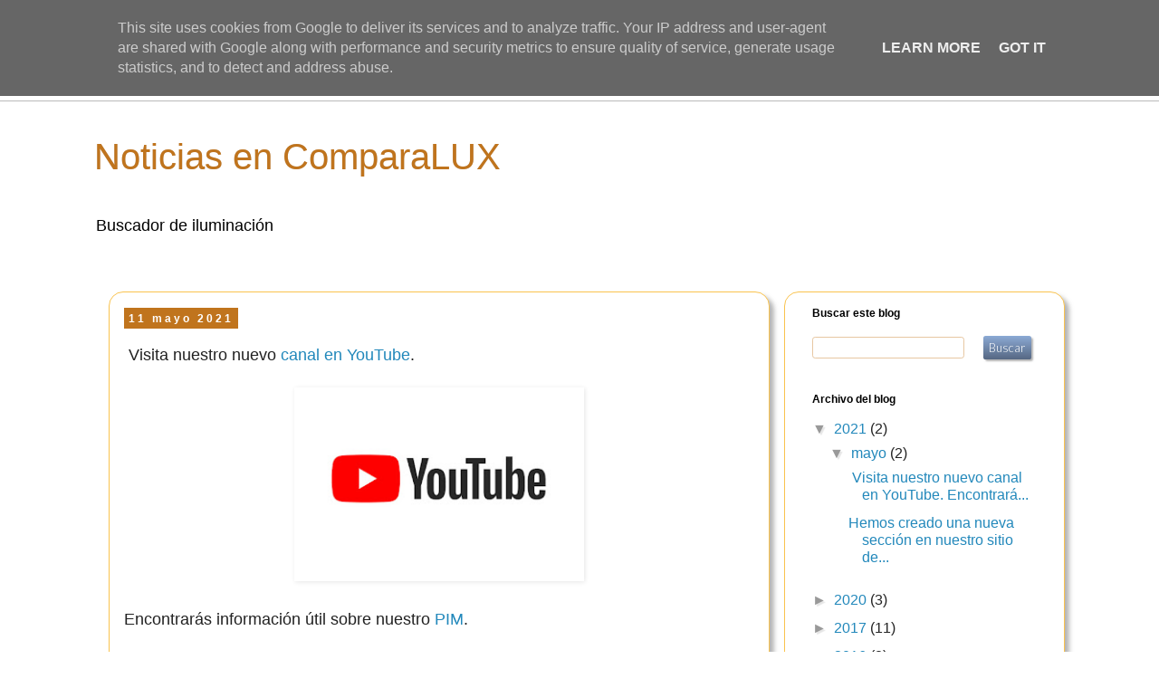

--- FILE ---
content_type: text/html; charset=UTF-8
request_url: https://blog.comparalux.es/
body_size: 15402
content:
<!DOCTYPE html>
<html class='v2' dir='ltr' xmlns='http://www.w3.org/1999/xhtml' xmlns:b='http://www.google.com/2005/gml/b' xmlns:data='http://www.google.com/2005/gml/data' xmlns:expr='http://www.google.com/2005/gml/expr'>
<head>
<link href='https://www.blogger.com/static/v1/widgets/335934321-css_bundle_v2.css' rel='stylesheet' type='text/css'/>
<meta content='width=1100' name='viewport'/>
<meta content='text/html; charset=UTF-8' http-equiv='Content-Type'/>
<meta content='blogger' name='generator'/>
<link href='https://blog.comparalux.es/favicon.ico' rel='icon' type='image/x-icon'/>
<link href='https://blog.comparalux.es/' rel='canonical'/>
<link rel="alternate" type="application/atom+xml" title="Noticias en ComparaLUX - Atom" href="https://blog.comparalux.es/feeds/posts/default" />
<link rel="alternate" type="application/rss+xml" title="Noticias en ComparaLUX - RSS" href="https://blog.comparalux.es/feeds/posts/default?alt=rss" />
<link rel="service.post" type="application/atom+xml" title="Noticias en ComparaLUX - Atom" href="https://www.blogger.com/feeds/337541667582025219/posts/default" />
<link rel="me" href="https://www.blogger.com/profile/09927140920465533998" />
<!--Can't find substitution for tag [blog.ieCssRetrofitLinks]-->
<meta content='ComparaLUX - Buscador de Luminarias - BLOG' name='description'/>
<meta content='https://blog.comparalux.es/' property='og:url'/>
<meta content='Noticias en ComparaLUX' property='og:title'/>
<meta content='ComparaLUX - Buscador de Luminarias - BLOG' property='og:description'/>
<title>Noticias en ComparaLUX</title>
<link href='https://fonts.googleapis.com/css?family=Imprima' rel='stylesheet' type='text/css'/>
<link href='https://fonts.googleapis.com/css?family=Lato:300' rel='stylesheet' type='text/css'/>
<link href='https://fonts.googleapis.com/css?family=Gruppo' rel='stylesheet' type='text/css'/>
<link href='https://www.comparalux.es/www/estilos/estilo.css' rel='stylesheet'/>
<script src='https://code.jquery.com/jquery-1.9.0.js'></script>
<script src='https://www.comparalux.es/www/js/funciones.js'></script>
<style>
		footer {display: none;} 
		#navbar { display: none;}
		div.content-inner { margin-top: .4em; }
		div.date-outer {margin-bottom: 1em; padding: 1em; background-color: #fff; border: 1px solid #fac34e; box-shadow: .3em .3em .3em 0 rgba(130,130,130,.6); border-radius: 1em;}
		div.column-right-outer {padding: 1em 0; background-color: #fff; border: 1px solid #fac34e; box-shadow: .3em .3em .3em 0 rgba(130,130,130,.6); border-radius: 1em;}
      #HTML2, #HTML22, #HTML99 {display: none;}
	</style>
<style id='page-skin-1' type='text/css'><!--
/*
-----------------------------------------------
Blogger Template Style
Name:     Simple
Designer: Josh Peterson
URL:      www.noaesthetic.com
----------------------------------------------- */
/* Variable definitions
====================
<Variable name="keycolor" description="Main Color" type="color" default="#66bbdd"/>
<Group description="Page Text" selector="body">
<Variable name="body.font" description="Font" type="font"
default="normal normal 12px Arial, Tahoma, Helvetica, FreeSans, sans-serif"/>
<Variable name="body.text.color" description="Text Color" type="color" default="#222222"/>
</Group>
<Group description="Backgrounds" selector=".body-fauxcolumns-outer">
<Variable name="body.background.color" description="Outer Background" type="color" default="#66bbdd"/>
<Variable name="content.background.color" description="Main Background" type="color" default="#ffffff"/>
<Variable name="header.background.color" description="Header Background" type="color" default="transparent"/>
</Group>
<Group description="Links" selector=".main-outer">
<Variable name="link.color" description="Link Color" type="color" default="#2288bb"/>
<Variable name="link.visited.color" description="Visited Color" type="color" default="#888888"/>
<Variable name="link.hover.color" description="Hover Color" type="color" default="#33aaff"/>
</Group>
<Group description="Blog Title" selector=".header h1">
<Variable name="header.font" description="Font" type="font"
default="normal normal 60px Arial, Tahoma, Helvetica, FreeSans, sans-serif"/>
<Variable name="header.text.color" description="Title Color" type="color" default="#3399bb" />
</Group>
<Group description="Blog Description" selector=".header .description">
<Variable name="description.text.color" description="Description Color" type="color"
default="#777777" />
</Group>
<Group description="Tabs Text" selector=".tabs-inner .widget li a">
<Variable name="tabs.font" description="Font" type="font"
default="normal normal 14px Arial, Tahoma, Helvetica, FreeSans, sans-serif"/>
<Variable name="tabs.text.color" description="Text Color" type="color" default="#999999"/>
<Variable name="tabs.selected.text.color" description="Selected Color" type="color" default="#000000"/>
</Group>
<Group description="Tabs Background" selector=".tabs-outer .PageList">
<Variable name="tabs.background.color" description="Background Color" type="color" default="#f5f5f5"/>
<Variable name="tabs.selected.background.color" description="Selected Color" type="color" default="#eeeeee"/>
</Group>
<Group description="Post Title" selector="h3.post-title, .comments h4">
<Variable name="post.title.font" description="Font" type="font"
default="normal normal 22px Arial, Tahoma, Helvetica, FreeSans, sans-serif"/>
</Group>
<Group description="Date Header" selector=".date-header">
<Variable name="date.header.color" description="Text Color" type="color"
default="#222222"/>
<Variable name="date.header.background.color" description="Background Color" type="color"
default="transparent"/>
<Variable name="date.header.font" description="Text Font" type="font"
default="normal bold 11px Arial, Tahoma, Helvetica, FreeSans, sans-serif"/>
<Variable name="date.header.padding" description="Date Header Padding" type="string" default="inherit"/>
<Variable name="date.header.letterspacing" description="Date Header Letter Spacing" type="string" default="inherit"/>
<Variable name="date.header.margin" description="Date Header Margin" type="string" default="inherit"/>
</Group>
<Group description="Post Footer" selector=".post-footer">
<Variable name="post.footer.text.color" description="Text Color" type="color" default="#666666"/>
<Variable name="post.footer.background.color" description="Background Color" type="color"
default="#f9f9f9"/>
<Variable name="post.footer.border.color" description="Shadow Color" type="color" default="#eeeeee"/>
</Group>
<Group description="Gadgets" selector="h2">
<Variable name="widget.title.font" description="Title Font" type="font"
default="normal bold 11px Arial, Tahoma, Helvetica, FreeSans, sans-serif"/>
<Variable name="widget.title.text.color" description="Title Color" type="color" default="#000000"/>
<Variable name="widget.alternate.text.color" description="Alternate Color" type="color" default="#999999"/>
</Group>
<Group description="Images" selector=".main-inner">
<Variable name="image.background.color" description="Background Color" type="color" default="#ffffff"/>
<Variable name="image.border.color" description="Border Color" type="color" default="#eeeeee"/>
<Variable name="image.text.color" description="Caption Text Color" type="color" default="#222222"/>
</Group>
<Group description="Accents" selector=".content-inner">
<Variable name="body.rule.color" description="Separator Line Color" type="color" default="#eeeeee"/>
<Variable name="tabs.border.color" description="Tabs Border Color" type="color" default="transparent"/>
</Group>
<Variable name="body.background" description="Body Background" type="background"
color="#ffffff" default="$(color) none repeat scroll top left"/>
<Variable name="body.background.override" description="Body Background Override" type="string" default=""/>
<Variable name="body.background.gradient.cap" description="Body Gradient Cap" type="url"
default="url(https://resources.blogblog.com/blogblog/data/1kt/simple/gradients_light.png)"/>
<Variable name="body.background.gradient.tile" description="Body Gradient Tile" type="url"
default="url(https://resources.blogblog.com/blogblog/data/1kt/simple/body_gradient_tile_light.png)"/>
<Variable name="content.background.color.selector" description="Content Background Color Selector" type="string" default=".content-inner"/>
<Variable name="content.padding" description="Content Padding" type="length" default="10px" min="0" max="100px"/>
<Variable name="content.padding.horizontal" description="Content Horizontal Padding" type="length" default="10px" min="0" max="100px"/>
<Variable name="content.shadow.spread" description="Content Shadow Spread" type="length" default="40px" min="0" max="100px"/>
<Variable name="content.shadow.spread.webkit" description="Content Shadow Spread (WebKit)" type="length" default="5px" min="0" max="100px"/>
<Variable name="content.shadow.spread.ie" description="Content Shadow Spread (IE)" type="length" default="10px" min="0" max="100px"/>
<Variable name="main.border.width" description="Main Border Width" type="length" default="0" min="0" max="10px"/>
<Variable name="header.background.gradient" description="Header Gradient" type="url" default="none"/>
<Variable name="header.shadow.offset.left" description="Header Shadow Offset Left" type="length" default="-1px" min="-50px" max="50px"/>
<Variable name="header.shadow.offset.top" description="Header Shadow Offset Top" type="length" default="-1px" min="-50px" max="50px"/>
<Variable name="header.shadow.spread" description="Header Shadow Spread" type="length" default="1px" min="0" max="100px"/>
<Variable name="header.padding" description="Header Padding" type="length" default="30px" min="0" max="100px"/>
<Variable name="header.border.size" description="Header Border Size" type="length" default="1px" min="0" max="10px"/>
<Variable name="header.bottom.border.size" description="Header Bottom Border Size" type="length" default="1px" min="0" max="10px"/>
<Variable name="header.border.horizontalsize" description="Header Horizontal Border Size" type="length" default="0" min="0" max="10px"/>
<Variable name="description.text.size" description="Description Text Size" type="string" default="140%"/>
<Variable name="tabs.margin.top" description="Tabs Margin Top" type="length" default="0" min="0" max="100px"/>
<Variable name="tabs.margin.side" description="Tabs Side Margin" type="length" default="30px" min="0" max="100px"/>
<Variable name="tabs.background.gradient" description="Tabs Background Gradient" type="url"
default="url(https://resources.blogblog.com/blogblog/data/1kt/simple/gradients_light.png)"/>
<Variable name="tabs.border.width" description="Tabs Border Width" type="length" default="1px" min="0" max="10px"/>
<Variable name="tabs.bevel.border.width" description="Tabs Bevel Border Width" type="length" default="1px" min="0" max="10px"/>
<Variable name="post.margin.bottom" description="Post Bottom Margin" type="length" default="25px" min="0" max="100px"/>
<Variable name="image.border.small.size" description="Image Border Small Size" type="length" default="2px" min="0" max="10px"/>
<Variable name="image.border.large.size" description="Image Border Large Size" type="length" default="5px" min="0" max="10px"/>
<Variable name="page.width.selector" description="Page Width Selector" type="string" default=".region-inner"/>
<Variable name="page.width" description="Page Width" type="string" default="auto"/>
<Variable name="main.section.margin" description="Main Section Margin" type="length" default="15px" min="0" max="100px"/>
<Variable name="main.padding" description="Main Padding" type="length" default="15px" min="0" max="100px"/>
<Variable name="main.padding.top" description="Main Padding Top" type="length" default="30px" min="0" max="100px"/>
<Variable name="main.padding.bottom" description="Main Padding Bottom" type="length" default="30px" min="0" max="100px"/>
<Variable name="paging.background"
color="#ffffff"
description="Background of blog paging area" type="background"
default="transparent none no-repeat scroll top center"/>
<Variable name="footer.bevel" description="Bevel border length of footer" type="length" default="0" min="0" max="10px"/>
<Variable name="mobile.background.overlay" description="Mobile Background Overlay" type="string"
default="transparent none repeat scroll top left"/>
<Variable name="mobile.background.size" description="Mobile Background Size" type="string" default="auto"/>
<Variable name="mobile.button.color" description="Mobile Button Color" type="color" default="#ffffff" />
<Variable name="startSide" description="Side where text starts in blog language" type="automatic" default="left"/>
<Variable name="endSide" description="Side where text ends in blog language" type="automatic" default="right"/>
*/
/* Content
----------------------------------------------- */
body {
font: normal normal 16px 'Trebuchet MS', Trebuchet, Verdana, sans-serif;
color: #222222;
background: #ffffff none repeat scroll top left;
padding: 0 0 0 0;
}
html body .region-inner {
min-width: 0;
max-width: 100%;
width: auto;
}
h2 {
font-size: 22px;
}
a:link {
text-decoration:none;
color: #2288bb;
}
a:visited {
text-decoration:none;
color: #2288bb;
}
a:hover {
text-decoration:underline;
color: #0000ff;
}
.body-fauxcolumn-outer .fauxcolumn-inner {
background: transparent none repeat scroll top left;
_background-image: none;
}
.body-fauxcolumn-outer .cap-top {
position: absolute;
z-index: 1;
height: 400px;
width: 100%;
}
.body-fauxcolumn-outer .cap-top .cap-left {
width: 100%;
background: transparent none repeat-x scroll top left;
_background-image: none;
}
.content-outer {
-moz-box-shadow: 0 0 0 rgba(0, 0, 0, .15);
-webkit-box-shadow: 0 0 0 rgba(0, 0, 0, .15);
-goog-ms-box-shadow: 0 0 0 #333333;
box-shadow: 0 0 0 rgba(0, 0, 0, .15);
margin-bottom: 1px;
}
.content-inner {
padding: 10px 40px;
}
.content-inner {
background-color: #ffffff;
}
/* Header
----------------------------------------------- */
.header-outer {
background: transparent none repeat-x scroll 0 -400px;
_background-image: none;
}
.Header h1 {
font: normal normal 40px 'Trebuchet MS',Trebuchet,Verdana,sans-serif;
color: #c0741d;
text-shadow: 0 0 0 rgba(0, 0, 0, .2);
}
.Header h1 a {
color: #c0741d;
}
.Header .description {
font-size: 18px;
color: #000000;
}
.header-inner .Header .titlewrapper {
padding: 22px 0;
}
.header-inner .Header .descriptionwrapper {
padding: 0 0;
}
/* Tabs
----------------------------------------------- */
.tabs-inner .section:first-child {
border-top: 0 solid #dddddd;
}
.tabs-inner .section:first-child ul {
margin-top: -1px;
border-top: 1px solid #dddddd;
border-left: 1px solid #dddddd;
border-right: 1px solid #dddddd;
}
.tabs-inner .widget ul {
background: transparent none repeat-x scroll 0 -800px;
_background-image: none;
border-bottom: 1px solid #dddddd;
margin-top: 0;
margin-left: -30px;
margin-right: -30px;
}
.tabs-inner .widget li a {
display: inline-block;
padding: .6em 1em;
font: normal normal 12px 'Trebuchet MS', Trebuchet, Verdana, sans-serif;
color: #000000;
border-left: 1px solid #ffffff;
border-right: 1px solid #dddddd;
}
.tabs-inner .widget li:first-child a {
border-left: none;
}
.tabs-inner .widget li.selected a, .tabs-inner .widget li a:hover {
color: #000000;
background-color: #eeeeee;
text-decoration: none;
}
/* Columns
----------------------------------------------- */
.main-outer {
border-top: 0 solid transparent;
}
.fauxcolumn-left-outer .fauxcolumn-inner {
border-right: 1px solid transparent;
}
.fauxcolumn-right-outer .fauxcolumn-inner {
border-left: 1px solid transparent;
}
/* Headings
----------------------------------------------- */
div.widget > h2,
div.widget h2.title {
margin: 0 0 1em 0;
font: normal bold 12px 'Trebuchet MS',Trebuchet,Verdana,sans-serif;
color: #000000;
}
/* Widgets
----------------------------------------------- */
.widget .zippy {
color: #999999;
text-shadow: 2px 2px 1px rgba(0, 0, 0, .1);
}
.widget .popular-posts ul {
list-style: none;
}
/* Posts
----------------------------------------------- */
h2.date-header {
font: normal bold 12px Arial, Tahoma, Helvetica, FreeSans, sans-serif;
}
.date-header span {
background-color: #c0741d;
color: #ffffff;
padding: 0.4em;
letter-spacing: 3px;
margin: inherit;
}
.main-inner {
padding-top: 35px;
padding-bottom: 65px;
}
.main-inner .column-center-inner {
padding: 0 0;
}
.main-inner .column-center-inner .section {
margin: 0 1em;
}
.post {
margin: 0 0 45px 0;
}
h3.post-title, .comments h4 {
font: normal normal 30px 'Trebuchet MS',Trebuchet,Verdana,sans-serif;
margin: .75em 0 0;
}
.post-body {
font-size: 110%;
line-height: 1.4;
position: relative;
}
.post-body img, .post-body .tr-caption-container, .Profile img, .Image img,
.BlogList .item-thumbnail img {
padding: 2px;
background: #ffffff;
border: 1px solid rgba(0, 0, 0, 0);
-moz-box-shadow: 1px 1px 5px rgba(0, 0, 0, .1);
-webkit-box-shadow: 1px 1px 5px rgba(0, 0, 0, .1);
box-shadow: 1px 1px 5px rgba(0, 0, 0, .1);
}
.post-body img, .post-body .tr-caption-container {
padding: 5px;
}
.post-body .tr-caption-container {
color: #666666;
}
.post-body .tr-caption-container img {
padding: 0;
background: transparent;
border: none;
-moz-box-shadow: 0 0 0 rgba(0, 0, 0, .1);
-webkit-box-shadow: 0 0 0 rgba(0, 0, 0, .1);
box-shadow: 0 0 0 rgba(0, 0, 0, .1);
}
.post-header {
margin: 0 0 1.5em;
line-height: 1.6;
font-size: 90%;
}
.post-footer {
margin: 20px -2px 0;
padding: 5px 10px;
color: #666666;
background-color: #ffffff;
border-bottom: 1px solid rgba(0, 0, 0, 0);
line-height: 1.6;
font-size: 90%;
}
#comments .comment-author {
padding-top: 1.5em;
border-top: 1px solid transparent;
background-position: 0 1.5em;
}
#comments .comment-author:first-child {
padding-top: 0;
border-top: none;
}
.avatar-image-container {
margin: .2em 0 0;
}
#comments .avatar-image-container img {
border: 1px solid rgba(0, 0, 0, 0);
}
/* Comments
----------------------------------------------- */
.comments .comments-content .icon.blog-author {
background-repeat: no-repeat;
background-image: url([data-uri]);
}
.comments .comments-content .loadmore a {
border-top: 1px solid #999999;
border-bottom: 1px solid #999999;
}
.comments .comment-thread.inline-thread {
background-color: #ffffff;
}
.comments .continue {
border-top: 2px solid #999999;
}
/* Accents
---------------------------------------------- */
.section-columns td.columns-cell {
border-left: 1px solid transparent;
}
.blog-pager {
background: transparent url(https://resources.blogblog.com/blogblog/data/1kt/simple/paging_dot.png) repeat-x scroll top center;
}
.blog-pager-older-link, .home-link,
.blog-pager-newer-link {
background-color: #ffffff;
padding: 5px;
}
.footer-outer {
border-top: 1px dashed #bbbbbb;
}
/* Mobile
----------------------------------------------- */
body.mobile  {
background-size: auto;
}
.mobile .body-fauxcolumn-outer {
background: transparent none repeat scroll top left;
}
.mobile .body-fauxcolumn-outer .cap-top {
background-size: 100% auto;
}
.mobile .content-outer {
-webkit-box-shadow: 0 0 3px rgba(0, 0, 0, .15);
box-shadow: 0 0 3px rgba(0, 0, 0, .15);
}
.mobile .tabs-inner .widget ul {
margin-left: 0;
margin-right: 0;
}
.mobile .post {
margin: 0;
}
.mobile .main-inner .column-center-inner .section {
margin: 0;
}
.mobile .date-header span {
padding: 0.1em 10px;
margin: 0 -10px;
}
.mobile h3.post-title {
margin: 0;
}
.mobile .blog-pager {
background: transparent none no-repeat scroll top center;
}
.mobile .footer-outer {
border-top: none;
}
.mobile .main-inner, .mobile .footer-inner {
background-color: #ffffff;
}
.mobile-index-contents {
color: #222222;
}
.mobile-link-button {
background-color: #2288bb;
}
.mobile-link-button a:link, .mobile-link-button a:visited {
color: #ffffff;
}
.mobile .tabs-inner .section:first-child {
border-top: none;
}
.mobile .tabs-inner .PageList .widget-content {
background-color: #eeeeee;
color: #000000;
border-top: 1px solid #dddddd;
border-bottom: 1px solid #dddddd;
}
.mobile .tabs-inner .PageList .widget-content .pagelist-arrow {
border-left: 1px solid #dddddd;
}
input[type="submit"] { margin: .5em; height: 2em; font-size: 1em; padding-left: .5em; padding-right: .5em; border-radius: .2em; color:#fff;cursor: pointer; box-shadow: .15em .15em .15em rgba(130,130,130,0.6); background-color: #8caad5; font-family: 'Lato'; background-image: linear-gradient(to bottom, #8caad5 0, #566883 100%); }
input[type="submit"]:hover { color: #222; background-image: linear-gradient(to bottom, #dd8621 0, #fab571 100%); }
input[type="text"] { height: 24px !Important; border: 1px solid #e7c7a2 !Important; color: #5d5d5d !Important;	font-size: 16px; font-family: 'Lato'; border-radius: .2em; }
input[type="text"]:hover { color: #c0741d !Important;}
input[type="text"]:focus { outline: 0; background-color: #fdf4d9 !Important; color: #222 !Important; }
.post-body {text-align: justify;}
.content-outer: {width: 90% !Important; max-width: 1200px !Important;}
--></style>
<style id='template-skin-1' type='text/css'><!--
body {
min-width: 960px;
}
.content-outer, .content-fauxcolumn-outer, .region-inner {
min-width: 960px;
max-width: 960px;
_width: 960px;
}
.main-inner .columns {
padding-left: 0px;
padding-right: 310px;
}
.main-inner .fauxcolumn-center-outer {
left: 0px;
right: 310px;
/* IE6 does not respect left and right together */
_width: expression(this.parentNode.offsetWidth -
parseInt("0px") -
parseInt("310px") + 'px');
}
.main-inner .fauxcolumn-left-outer {
width: 0px;
}
.main-inner .fauxcolumn-right-outer {
width: 310px;
}
.main-inner .column-left-outer {
width: 0px;
right: 100%;
margin-left: -0px;
}
.main-inner .column-right-outer {
width: 310px;
margin-right: -310px;
}
#layout {
min-width: 0;
}
#layout .content-outer {
min-width: 0;
width: 800px;
}
#layout .region-inner {
min-width: 0;
width: auto;
}
body#layout div.add_widget {
padding: 8px;
}
body#layout div.add_widget a {
margin-left: 32px;
}
--></style>
<link href='https://www.blogger.com/dyn-css/authorization.css?targetBlogID=337541667582025219&amp;zx=8b692f1e-559d-40d9-94f7-5cf94f7a8cb8' media='none' onload='if(media!=&#39;all&#39;)media=&#39;all&#39;' rel='stylesheet'/><noscript><link href='https://www.blogger.com/dyn-css/authorization.css?targetBlogID=337541667582025219&amp;zx=8b692f1e-559d-40d9-94f7-5cf94f7a8cb8' rel='stylesheet'/></noscript>
<meta name='google-adsense-platform-account' content='ca-host-pub-1556223355139109'/>
<meta name='google-adsense-platform-domain' content='blogspot.com'/>

<script type="text/javascript" language="javascript">
  // Supply ads personalization default for EEA readers
  // See https://www.blogger.com/go/adspersonalization
  adsbygoogle = window.adsbygoogle || [];
  if (typeof adsbygoogle.requestNonPersonalizedAds === 'undefined') {
    adsbygoogle.requestNonPersonalizedAds = 1;
  }
</script>


</head>
<body class='loading'>
<div class='navbar no-items section' id='navbar' name='Barra de navegación'>
</div>
<div id='capaRegistro'>
<div id='contenidoCapaRegistro'></div>
</div>
<div id='cabecera' style='display: table; font-size: 18px;'>
<div id='logo' style='position: relative;'>
<a href='https://www.comparalux.es/www/index.php' title='ComparaLUX - Buscador de iluminación'><img alt='comparaLUX - Buscador de iluminación' id='logoCabecera' src='https://www.comparalux.es/www/imagenes/logo_ComparaLux_180_90.png'/></a>
<h2>BUSCADOR DE ILUMINACIÓN</h2>
</div>
<nav>
<div id='contenedorMenu'>
<div style='display: table'>
<div id='menu'>
<ul>
<li><img alt='Mostrar/Ocultar Menú' id='botonMenu' src='https://www.comparalux.es/www/imagenes/icono_menu.png' style='cursor: pointer;position: relative; top: .1875em; width: 1.25em; height: 1.25em;' title='Mostrar/Ocultar Menú'/></li>
<li><a href='https://www.comparalux.es/www/buscador/seleccionClase.php' title='Busca artículos de iluminación'>BUSCADOR</a></li>
<li><a href='https://www.comparalux.es/www/fabricantes/fabricantes.php' title='Consulta fabricantes de material de iluminación'>FABRICANTES</a></li>
<li><a href='https://www.comparalux.es/www/distribuidores/distribuidores.php' title='Consulta distribuidores de material de iluminación'>DISTRIBUIDORES</a></li>
<li><a href='https://www.comparalux.es/www/pim/index.php' title='PIM ComparaLUX'>PIM</a></li>
<li><a href='https://www.comparalux.es/www/presupuesto/presupuesto.php' title='Ver la cesta de los artículos seleccionados'>CESTA</a></li>
<li><a href='https://www.comparalux.es/www/apuntes/apuntes.php' title='Ver apuntes de luminotecnia'>LUMINOTECNIA</a></li>
<li><a href='http://blog.comparalux.es' title='Ver el blog de ComparaLux'>BLOG</a></li>
<li><a href='https://www.comparalux.es/www/index.php?registro=Si' title='Regístrate o accede con tu usuario ComparaLUX'><img alt='Registro' src='https://www.comparalux.es/www/imagenes/icono_candado.png' style='width:1.25em; height: 1.25em;'/></a></li>
</ul>
</div>
</div>
</div>
<script>
			var menuCerradoCerrado = true;
            function cambiaMenuCerrado() {
                if ( menuCerradoCerrado ) {
                    $('#contenedorMenuCerrado').css('clip',' rect(0,18em,20em,0)').css('border','1px solid #bbb').css('background','#fff');
                    menuCerradoCerrado = false;
                } else {
                    $('#contenedorMenuCerrado').css('clip',' rect(0,15em,3em,0)').css('border','').css('background','transparent');
                    menuCerradoCerrado = true;
                }
            }
		</script>
<div id='contenedorMenuCerrado' style='font-size: 18px;'>
<div style='display: table'>
<div id='menu'>
<ul>
<li><img alt='Mostrar/Ocultar Menú' id='botonMenuCerrado' onclick='cambiaMenuCerrado();' src='https://www.comparalux.es/www/imagenes/icono_menu.png' style='cursor: pointer;' title='Mostrar/Ocultar Menú'/></li>
<li><a href='https://www.comparalux.es/www/buscador/seleccionClase.php' title='Busca artículos de iluminación'>BUSCADOR</a></li>
<li><a href='https://www.comparalux.es/www/fabricantes/fabricantes.php' title='Consulta fabricantes de material de iluminación'>FABRICANTES</a></li>
<li><a href='https://www.comparalux.es/www/distribuidores/distribuidores.php' title='Consulta distribuidores de material de iluminación'>DISTRIBUIDORES</a></li>
<li><a href='https://www.comparalux.es/www/presupuesto/presupuesto.php' title='Ver el presupuesto de los artículos seleccionados'>PRESUPUESTO</a></li>
<li><a href='https://www.comparalux.es/www/apuntes/apuntes.php' title='Ver apuntes de luminotecnia'>LUMINOTECNIA</a></li>
<li><a href='http://blog.comparalux.es' title='Ver el blog de ComparaLux'>BLOG</a></li>
</ul>
</div>
</div>
</div>
</nav>
</div>
<div id='rastro'>
<a class='botonRastro' href='https://www.comparalux.es/www/index.php' title='Página de inicio'>Inicio</a> &#187; <span class='negrita'>Blog</span>
</div>
<div itemscope='itemscope' itemtype='http://schema.org/Blog' style='display: none;'>
<meta content='Noticias en ComparaLUX' itemprop='name'/>
<meta content='ComparaLUX - Buscador de Luminarias - BLOG' itemprop='description'/>
</div>
<div class='body-fauxcolumns'>
<div class='fauxcolumn-outer body-fauxcolumn-outer'>
<div class='cap-top'>
<div class='cap-left'></div>
<div class='cap-right'></div>
</div>
<div class='fauxborder-left'>
<div class='fauxborder-right'></div>
<div class='fauxcolumn-inner'>
</div>
</div>
<div class='cap-bottom'>
<div class='cap-left'></div>
<div class='cap-right'></div>
</div>
</div>
</div>
<div class='content'>
<div class='content-fauxcolumns'>
<div class='fauxcolumn-outer content-fauxcolumn-outer'>
<div class='cap-top'>
<div class='cap-left'></div>
<div class='cap-right'></div>
</div>
<div class='fauxborder-left'>
<div class='fauxborder-right'></div>
<div class='fauxcolumn-inner'>
</div>
</div>
<div class='cap-bottom'>
<div class='cap-left'></div>
<div class='cap-right'></div>
</div>
</div>
</div>
<div class='content-outer' style='width: 90%; max-width: 1200px;'>
<div class='content-cap-top cap-top'>
<div class='cap-left'></div>
<div class='cap-right'></div>
</div>
<div class='fauxborder-left content-fauxborder-left'>
<div class='fauxborder-right content-fauxborder-right'></div>
<div class='content-inner'>
<header>
<div class='header-outer'>
<div class='header-cap-top cap-top'>
<div class='cap-left'></div>
<div class='cap-right'></div>
</div>
<div class='fauxborder-left header-fauxborder-left'>
<div class='fauxborder-right header-fauxborder-right'></div>
<div class='region-inner header-inner'>
<div class='header section' id='header' name='Cabecera'><div class='widget Header' data-version='1' id='Header1'>
<div id='header-inner'>
<div class='titlewrapper'>
<h1 class='title'>
Noticias en ComparaLUX
</h1>
</div>
<div class='descriptionwrapper'>
<p class='description'><span>Buscador de iluminación</span></p>
</div>
</div>
</div></div>
</div>
</div>
<div class='header-cap-bottom cap-bottom'>
<div class='cap-left'></div>
<div class='cap-right'></div>
</div>
</div>
</header>
<div class='tabs-outer'>
<div class='tabs-cap-top cap-top'>
<div class='cap-left'></div>
<div class='cap-right'></div>
</div>
<div class='fauxborder-left tabs-fauxborder-left'>
<div class='fauxborder-right tabs-fauxborder-right'></div>
<div class='region-inner tabs-inner'>
<div class='tabs no-items section' id='crosscol' name='Multicolumnas'></div>
<div class='tabs no-items section' id='crosscol-overflow' name='Cross-Column 2'></div>
</div>
</div>
<div class='tabs-cap-bottom cap-bottom'>
<div class='cap-left'></div>
<div class='cap-right'></div>
</div>
</div>
<div class='main-outer'>
<div class='main-cap-top cap-top'>
<div class='cap-left'></div>
<div class='cap-right'></div>
</div>
<div class='fauxborder-left main-fauxborder-left'>
<div class='fauxborder-right main-fauxborder-right'></div>
<div class='region-inner main-inner'>
<div class='columns fauxcolumns'>
<div class='fauxcolumn-outer fauxcolumn-center-outer'>
<div class='cap-top'>
<div class='cap-left'></div>
<div class='cap-right'></div>
</div>
<div class='fauxborder-left'>
<div class='fauxborder-right'></div>
<div class='fauxcolumn-inner'>
</div>
</div>
<div class='cap-bottom'>
<div class='cap-left'></div>
<div class='cap-right'></div>
</div>
</div>
<div class='fauxcolumn-outer fauxcolumn-left-outer'>
<div class='cap-top'>
<div class='cap-left'></div>
<div class='cap-right'></div>
</div>
<div class='fauxborder-left'>
<div class='fauxborder-right'></div>
<div class='fauxcolumn-inner'>
</div>
</div>
<div class='cap-bottom'>
<div class='cap-left'></div>
<div class='cap-right'></div>
</div>
</div>
<div class='fauxcolumn-outer fauxcolumn-right-outer'>
<div class='cap-top'>
<div class='cap-left'></div>
<div class='cap-right'></div>
</div>
<div class='fauxborder-left'>
<div class='fauxborder-right'></div>
<div class='fauxcolumn-inner'>
</div>
</div>
<div class='cap-bottom'>
<div class='cap-left'></div>
<div class='cap-right'></div>
</div>
</div>
<!-- corrects IE6 width calculation -->
<div class='columns-inner'>
<div class='column-center-outer'>
<div class='column-center-inner'>
<div class='main section' id='main' name='Principal'><div class='widget Blog' data-version='1' id='Blog1'>
<div class='blog-posts hfeed'>

          <div class="date-outer">
        
<h2 class='date-header'><span>11 mayo 2021</span></h2>

          <div class="date-posts">
        
<div class='post-outer'>
<div class='post hentry uncustomized-post-template' itemprop='blogPost' itemscope='itemscope' itemtype='http://schema.org/BlogPosting'>
<meta content='https://blogger.googleusercontent.com/img/b/R29vZ2xl/AVvXsEg8lXX4hFBBIxCbzobopazsJNVjukE5R8xyUtGyMl30Iof_BhG3HeHQhgudrD6sgpZo5N0YhsfUzcJUd87Vn74nFXo8hFz1hJONxWUf46i6fBAluBUWzJhJ3Fgo5xMLT9s6EE8jhYDjZ7mg/s320/logo_youtube.jpg' itemprop='image_url'/>
<meta content='337541667582025219' itemprop='blogId'/>
<meta content='4486148860906950574' itemprop='postId'/>
<a name='4486148860906950574'></a>
<div class='post-header'>
<div class='post-header-line-1'></div>
</div>
<div class='post-body entry-content' id='post-body-4486148860906950574' itemprop='articleBody'>
<p>&nbsp;Visita nuestro nuevo <a href="https://www.youtube.com/channel/UCQjsb2h0R4dnJ55zmi-h83g" target="_blank">canal en YouTube</a>.&nbsp;</p><p><br /></p><div class="separator" style="clear: both; text-align: center;"><a href="https://blogger.googleusercontent.com/img/b/R29vZ2xl/AVvXsEg8lXX4hFBBIxCbzobopazsJNVjukE5R8xyUtGyMl30Iof_BhG3HeHQhgudrD6sgpZo5N0YhsfUzcJUd87Vn74nFXo8hFz1hJONxWUf46i6fBAluBUWzJhJ3Fgo5xMLT9s6EE8jhYDjZ7mg/s1000/logo_youtube.jpg" style="margin-left: 1em; margin-right: 1em;"><img border="0" data-original-height="656" data-original-width="1000" src="https://blogger.googleusercontent.com/img/b/R29vZ2xl/AVvXsEg8lXX4hFBBIxCbzobopazsJNVjukE5R8xyUtGyMl30Iof_BhG3HeHQhgudrD6sgpZo5N0YhsfUzcJUd87Vn74nFXo8hFz1hJONxWUf46i6fBAluBUWzJhJ3Fgo5xMLT9s6EE8jhYDjZ7mg/s320/logo_youtube.jpg" width="320" /></a></div><br /><p>Encontrarás información útil sobre nuestro <a href="https://www.comparalux.es/www/pim">PIM</a>.</p>
<div style='clear: both;'></div>
</div>
<div class='post-footer'>
<div class='post-footer-line post-footer-line-1'>
<span class='post-author vcard'>
</span>
<span class='post-timestamp'>
</span>
<span class='post-comment-link'>
<a class='comment-link' href='https://blog.comparalux.es/2021/05/nuestro-nuevo-canal-en-youtube.html#comment-form' onclick=''>
No hay comentarios:
  </a>
</span>
<span class='post-icons'>
<span class='item-control blog-admin pid-494114058'>
<a href='https://www.blogger.com/post-edit.g?blogID=337541667582025219&postID=4486148860906950574&from=pencil' title='Editar entrada'>
<img alt='' class='icon-action' height='18' src='https://resources.blogblog.com/img/icon18_edit_allbkg.gif' width='18'/>
</a>
</span>
</span>
<div class='post-share-buttons goog-inline-block'>
<a class='goog-inline-block share-button sb-email' href='https://www.blogger.com/share-post.g?blogID=337541667582025219&postID=4486148860906950574&target=email' target='_blank' title='Enviar por correo electrónico'><span class='share-button-link-text'>Enviar por correo electrónico</span></a><a class='goog-inline-block share-button sb-blog' href='https://www.blogger.com/share-post.g?blogID=337541667582025219&postID=4486148860906950574&target=blog' onclick='window.open(this.href, "_blank", "height=270,width=475"); return false;' target='_blank' title='Escribe un blog'><span class='share-button-link-text'>Escribe un blog</span></a><a class='goog-inline-block share-button sb-twitter' href='https://www.blogger.com/share-post.g?blogID=337541667582025219&postID=4486148860906950574&target=twitter' target='_blank' title='Compartir en X'><span class='share-button-link-text'>Compartir en X</span></a><a class='goog-inline-block share-button sb-facebook' href='https://www.blogger.com/share-post.g?blogID=337541667582025219&postID=4486148860906950574&target=facebook' onclick='window.open(this.href, "_blank", "height=430,width=640"); return false;' target='_blank' title='Compartir con Facebook'><span class='share-button-link-text'>Compartir con Facebook</span></a><a class='goog-inline-block share-button sb-pinterest' href='https://www.blogger.com/share-post.g?blogID=337541667582025219&postID=4486148860906950574&target=pinterest' target='_blank' title='Compartir en Pinterest'><span class='share-button-link-text'>Compartir en Pinterest</span></a>
</div>
</div>
<div class='post-footer-line post-footer-line-2'>
<span class='post-labels'>
Etiquetas:
<a href='https://blog.comparalux.es/search/label/BEMECAT' rel='tag'>BEMECAT</a>,
<a href='https://blog.comparalux.es/search/label/ETIM' rel='tag'>ETIM</a>,
<a href='https://blog.comparalux.es/search/label/PIM' rel='tag'>PIM</a>,
<a href='https://blog.comparalux.es/search/label/YOUTUBE' rel='tag'>YOUTUBE</a>
</span>
</div>
<div class='post-footer-line post-footer-line-3'>
<span class='post-location'>
</span>
</div>
</div>
</div>
</div>

          </div></div>
        

          <div class="date-outer">
        
<h2 class='date-header'><span>10 mayo 2021</span></h2>

          <div class="date-posts">
        
<div class='post-outer'>
<div class='post hentry uncustomized-post-template' itemprop='blogPost' itemscope='itemscope' itemtype='http://schema.org/BlogPosting'>
<meta content='https://blogger.googleusercontent.com/img/b/R29vZ2xl/AVvXsEhb4-hSBIayp4xKWL-ktNEoWimJ5w9r30ugx1L2bKeI3eYgAAaLBj9zOlD_q1Bf6sU2YZ7Mv3A0BiS4AF7Git4TPB7KwJQcGdsSTTGY73fF-M2PfCO1Z69QNmOHOOROUXTDtlyjkIMrxcyJ/s320/fondoFinalPIMComparaLUX.png' itemprop='image_url'/>
<meta content='337541667582025219' itemprop='blogId'/>
<meta content='7344489843969741735' itemprop='postId'/>
<a name='7344489843969741735'></a>
<div class='post-header'>
<div class='post-header-line-1'></div>
</div>
<div class='post-body entry-content' id='post-body-7344489843969741735' itemprop='articleBody'>
<p>Hemos creado una nueva sección en nuestro sitio denominada <a href="https://www.comparalux.es/www/pim">PIM</a>, en la que se muestra información sobre nuestro gestor de información de productos especial para iluminación, que incluye clasificación ETIM y generación de catálogos en formato BMEcat.</p><p><br /></p><div class="separator" style="clear: both; text-align: center;"><a href="https://blogger.googleusercontent.com/img/b/R29vZ2xl/AVvXsEhb4-hSBIayp4xKWL-ktNEoWimJ5w9r30ugx1L2bKeI3eYgAAaLBj9zOlD_q1Bf6sU2YZ7Mv3A0BiS4AF7Git4TPB7KwJQcGdsSTTGY73fF-M2PfCO1Z69QNmOHOOROUXTDtlyjkIMrxcyJ/s1920/fondoFinalPIMComparaLUX.png" style="margin-left: 1em; margin-right: 1em;"><img border="0" data-original-height="1080" data-original-width="1920" src="https://blogger.googleusercontent.com/img/b/R29vZ2xl/AVvXsEhb4-hSBIayp4xKWL-ktNEoWimJ5w9r30ugx1L2bKeI3eYgAAaLBj9zOlD_q1Bf6sU2YZ7Mv3A0BiS4AF7Git4TPB7KwJQcGdsSTTGY73fF-M2PfCO1Z69QNmOHOOROUXTDtlyjkIMrxcyJ/s320/fondoFinalPIMComparaLUX.png" width="320" /></a></div><br /><p><br /></p>
<div style='clear: both;'></div>
</div>
<div class='post-footer'>
<div class='post-footer-line post-footer-line-1'>
<span class='post-author vcard'>
</span>
<span class='post-timestamp'>
</span>
<span class='post-comment-link'>
<a class='comment-link' href='https://blog.comparalux.es/2021/05/hemos-creado-una-nueva-seccion-en.html#comment-form' onclick=''>
1 comentario:
  </a>
</span>
<span class='post-icons'>
<span class='item-control blog-admin pid-494114058'>
<a href='https://www.blogger.com/post-edit.g?blogID=337541667582025219&postID=7344489843969741735&from=pencil' title='Editar entrada'>
<img alt='' class='icon-action' height='18' src='https://resources.blogblog.com/img/icon18_edit_allbkg.gif' width='18'/>
</a>
</span>
</span>
<div class='post-share-buttons goog-inline-block'>
<a class='goog-inline-block share-button sb-email' href='https://www.blogger.com/share-post.g?blogID=337541667582025219&postID=7344489843969741735&target=email' target='_blank' title='Enviar por correo electrónico'><span class='share-button-link-text'>Enviar por correo electrónico</span></a><a class='goog-inline-block share-button sb-blog' href='https://www.blogger.com/share-post.g?blogID=337541667582025219&postID=7344489843969741735&target=blog' onclick='window.open(this.href, "_blank", "height=270,width=475"); return false;' target='_blank' title='Escribe un blog'><span class='share-button-link-text'>Escribe un blog</span></a><a class='goog-inline-block share-button sb-twitter' href='https://www.blogger.com/share-post.g?blogID=337541667582025219&postID=7344489843969741735&target=twitter' target='_blank' title='Compartir en X'><span class='share-button-link-text'>Compartir en X</span></a><a class='goog-inline-block share-button sb-facebook' href='https://www.blogger.com/share-post.g?blogID=337541667582025219&postID=7344489843969741735&target=facebook' onclick='window.open(this.href, "_blank", "height=430,width=640"); return false;' target='_blank' title='Compartir con Facebook'><span class='share-button-link-text'>Compartir con Facebook</span></a><a class='goog-inline-block share-button sb-pinterest' href='https://www.blogger.com/share-post.g?blogID=337541667582025219&postID=7344489843969741735&target=pinterest' target='_blank' title='Compartir en Pinterest'><span class='share-button-link-text'>Compartir en Pinterest</span></a>
</div>
</div>
<div class='post-footer-line post-footer-line-2'>
<span class='post-labels'>
Etiquetas:
<a href='https://blog.comparalux.es/search/label/BMECAT' rel='tag'>BMECAT</a>,
<a href='https://blog.comparalux.es/search/label/ETIM' rel='tag'>ETIM</a>,
<a href='https://blog.comparalux.es/search/label/PIM' rel='tag'>PIM</a>
</span>
</div>
<div class='post-footer-line post-footer-line-3'>
<span class='post-location'>
</span>
</div>
</div>
</div>
</div>

          </div></div>
        

          <div class="date-outer">
        
<h2 class='date-header'><span>09 junio 2020</span></h2>

          <div class="date-posts">
        
<div class='post-outer'>
<div class='post hentry uncustomized-post-template' itemprop='blogPost' itemscope='itemscope' itemtype='http://schema.org/BlogPosting'>
<meta content='https://blogger.googleusercontent.com/img/b/R29vZ2xl/AVvXsEiC-EAJnRfqQ8j5R53od1wt0vhLizT8K9F72IvwTVThxoMKwt3Dh8eAJPW0fRQyXYC_sDSRSieAYEzZybl-Q-XzCBptSlM5qL2llrDJwu5EUiKAGD0nZpqKVofwC_Q-AGTBMXdLe0fBn4oQ/s320/Logo_Temper_2x1.png' itemprop='image_url'/>
<meta content='337541667582025219' itemprop='blogId'/>
<meta content='7926812655023646105' itemprop='postId'/>
<a name='7926812655023646105'></a>
<div class='post-header'>
<div class='post-header-line-1'></div>
</div>
<div class='post-body entry-content' id='post-body-7926812655023646105' itemprop='articleBody'>
El fabricante&nbsp;<a href="http://www.grupotemper.com/" target="_blank">Temper</a>&nbsp;se incorpora al ComparaLUX con los detectores de su catálogo Koban.<br />
Damos la bienvenida a este productor nacional de primera línea que amplía la oferta de detección.<br />
<br />
<div class="separator" style="clear: both; text-align: center;">
</div>
<div class="separator" style="clear: both; text-align: center;">
</div>
<div class="separator" style="clear: both; text-align: center;">
<a href="https://blogger.googleusercontent.com/img/b/R29vZ2xl/AVvXsEiC-EAJnRfqQ8j5R53od1wt0vhLizT8K9F72IvwTVThxoMKwt3Dh8eAJPW0fRQyXYC_sDSRSieAYEzZybl-Q-XzCBptSlM5qL2llrDJwu5EUiKAGD0nZpqKVofwC_Q-AGTBMXdLe0fBn4oQ/s1600/Logo_Temper_2x1.png" imageanchor="1"><img border="0" height="156" src="https://blogger.googleusercontent.com/img/b/R29vZ2xl/AVvXsEiC-EAJnRfqQ8j5R53od1wt0vhLizT8K9F72IvwTVThxoMKwt3Dh8eAJPW0fRQyXYC_sDSRSieAYEzZybl-Q-XzCBptSlM5qL2llrDJwu5EUiKAGD0nZpqKVofwC_Q-AGTBMXdLe0fBn4oQ/s320/Logo_Temper_2x1.png" width="320" /></a></div>
<br />
<br />
Ver&nbsp;<a href="https://www.comparalux.es/www/fabricantes/fichaFabricante.php?IdFabricante=35&amp;Nombre=Temper">Temper</a>&nbsp;en ComparaLUX.
<div style='clear: both;'></div>
</div>
<div class='post-footer'>
<div class='post-footer-line post-footer-line-1'>
<span class='post-author vcard'>
</span>
<span class='post-timestamp'>
</span>
<span class='post-comment-link'>
<a class='comment-link' href='https://blog.comparalux.es/2020/06/el-fabricante-temper-incorpora-al.html#comment-form' onclick=''>
3 comentarios:
  </a>
</span>
<span class='post-icons'>
<span class='item-control blog-admin pid-494114058'>
<a href='https://www.blogger.com/post-edit.g?blogID=337541667582025219&postID=7926812655023646105&from=pencil' title='Editar entrada'>
<img alt='' class='icon-action' height='18' src='https://resources.blogblog.com/img/icon18_edit_allbkg.gif' width='18'/>
</a>
</span>
</span>
<div class='post-share-buttons goog-inline-block'>
<a class='goog-inline-block share-button sb-email' href='https://www.blogger.com/share-post.g?blogID=337541667582025219&postID=7926812655023646105&target=email' target='_blank' title='Enviar por correo electrónico'><span class='share-button-link-text'>Enviar por correo electrónico</span></a><a class='goog-inline-block share-button sb-blog' href='https://www.blogger.com/share-post.g?blogID=337541667582025219&postID=7926812655023646105&target=blog' onclick='window.open(this.href, "_blank", "height=270,width=475"); return false;' target='_blank' title='Escribe un blog'><span class='share-button-link-text'>Escribe un blog</span></a><a class='goog-inline-block share-button sb-twitter' href='https://www.blogger.com/share-post.g?blogID=337541667582025219&postID=7926812655023646105&target=twitter' target='_blank' title='Compartir en X'><span class='share-button-link-text'>Compartir en X</span></a><a class='goog-inline-block share-button sb-facebook' href='https://www.blogger.com/share-post.g?blogID=337541667582025219&postID=7926812655023646105&target=facebook' onclick='window.open(this.href, "_blank", "height=430,width=640"); return false;' target='_blank' title='Compartir con Facebook'><span class='share-button-link-text'>Compartir con Facebook</span></a><a class='goog-inline-block share-button sb-pinterest' href='https://www.blogger.com/share-post.g?blogID=337541667582025219&postID=7926812655023646105&target=pinterest' target='_blank' title='Compartir en Pinterest'><span class='share-button-link-text'>Compartir en Pinterest</span></a>
</div>
</div>
<div class='post-footer-line post-footer-line-2'>
<span class='post-labels'>
Etiquetas:
<a href='https://blog.comparalux.es/search/label/Fabricante%20Iluminaci%C3%B3n' rel='tag'>Fabricante Iluminación</a>,
<a href='https://blog.comparalux.es/search/label/Incorporaci%C3%B3n' rel='tag'>Incorporación</a>,
<a href='https://blog.comparalux.es/search/label/Koban' rel='tag'>Koban</a>,
<a href='https://blog.comparalux.es/search/label/Temper' rel='tag'>Temper</a>
</span>
</div>
<div class='post-footer-line post-footer-line-3'>
<span class='post-location'>
</span>
</div>
</div>
</div>
</div>

          </div></div>
        

          <div class="date-outer">
        
<h2 class='date-header'><span>12 mayo 2020</span></h2>

          <div class="date-posts">
        
<div class='post-outer'>
<div class='post hentry uncustomized-post-template' itemprop='blogPost' itemscope='itemscope' itemtype='http://schema.org/BlogPosting'>
<meta content='https://blogger.googleusercontent.com/img/b/R29vZ2xl/AVvXsEj_F-S0ch4wfcAWFoM7vaeW3kgkY5LyP8qdxqDUCnU8By2sEeEplGdp-9_-BeDQEYMxRLFqqBjdhUcM7TRXc2mdRA5pj3s_-CsAKCX4KI4GHzIfsBRGIfN-uPWQ612Is-kg7DXQJ6KBRN3H/s320/logo-zemper_2x1-verde-trans.png' itemprop='image_url'/>
<meta content='337541667582025219' itemprop='blogId'/>
<meta content='9164392833224857010' itemprop='postId'/>
<a name='9164392833224857010'></a>
<div class='post-header'>
<div class='post-header-line-1'></div>
</div>
<div class='post-body entry-content' id='post-body-9164392833224857010' itemprop='articleBody'>
El fabricante&nbsp;<a href="http://www.zemper.com/" target="_blank">Zemper</a>&nbsp;se incorpora al ComparaLUX con su gama de productos para alumbrado de emergencia.<br />
Damos la bienvenida a este fabricante nacional de primera línea que amplía la oferta de iluminación tanto para emergencia como para evacuación, con sus productos.<br />
<br />
<div class="separator" style="clear: both; text-align: center;">
</div>
<div class="separator" style="clear: both; text-align: center;">
</div>
<div class="separator" style="clear: both; text-align: center;">
<a href="https://blogger.googleusercontent.com/img/b/R29vZ2xl/AVvXsEj_F-S0ch4wfcAWFoM7vaeW3kgkY5LyP8qdxqDUCnU8By2sEeEplGdp-9_-BeDQEYMxRLFqqBjdhUcM7TRXc2mdRA5pj3s_-CsAKCX4KI4GHzIfsBRGIfN-uPWQ612Is-kg7DXQJ6KBRN3H/s1600/logo-zemper_2x1-verde-trans.png" imageanchor="1" style="margin-left: 1em; margin-right: 1em;"><img border="0" height="160" src="https://blogger.googleusercontent.com/img/b/R29vZ2xl/AVvXsEj_F-S0ch4wfcAWFoM7vaeW3kgkY5LyP8qdxqDUCnU8By2sEeEplGdp-9_-BeDQEYMxRLFqqBjdhUcM7TRXc2mdRA5pj3s_-CsAKCX4KI4GHzIfsBRGIfN-uPWQ612Is-kg7DXQJ6KBRN3H/s320/logo-zemper_2x1-verde-trans.png" width="320" /></a></div>
<br />
<br />
Ver&nbsp;<a href="https://www.comparalux.es/www/fabricantes/fichaFabricante.php?IdFabricante=33&amp;Nombre=Zemper">Zemper</a>&nbsp;en ComparaLUX.
<div style='clear: both;'></div>
</div>
<div class='post-footer'>
<div class='post-footer-line post-footer-line-1'>
<span class='post-author vcard'>
</span>
<span class='post-timestamp'>
</span>
<span class='post-comment-link'>
<a class='comment-link' href='https://blog.comparalux.es/2020/05/el-fabricante-zemper-incorpora-al.html#comment-form' onclick=''>
2 comentarios:
  </a>
</span>
<span class='post-icons'>
<span class='item-control blog-admin pid-494114058'>
<a href='https://www.blogger.com/post-edit.g?blogID=337541667582025219&postID=9164392833224857010&from=pencil' title='Editar entrada'>
<img alt='' class='icon-action' height='18' src='https://resources.blogblog.com/img/icon18_edit_allbkg.gif' width='18'/>
</a>
</span>
</span>
<div class='post-share-buttons goog-inline-block'>
<a class='goog-inline-block share-button sb-email' href='https://www.blogger.com/share-post.g?blogID=337541667582025219&postID=9164392833224857010&target=email' target='_blank' title='Enviar por correo electrónico'><span class='share-button-link-text'>Enviar por correo electrónico</span></a><a class='goog-inline-block share-button sb-blog' href='https://www.blogger.com/share-post.g?blogID=337541667582025219&postID=9164392833224857010&target=blog' onclick='window.open(this.href, "_blank", "height=270,width=475"); return false;' target='_blank' title='Escribe un blog'><span class='share-button-link-text'>Escribe un blog</span></a><a class='goog-inline-block share-button sb-twitter' href='https://www.blogger.com/share-post.g?blogID=337541667582025219&postID=9164392833224857010&target=twitter' target='_blank' title='Compartir en X'><span class='share-button-link-text'>Compartir en X</span></a><a class='goog-inline-block share-button sb-facebook' href='https://www.blogger.com/share-post.g?blogID=337541667582025219&postID=9164392833224857010&target=facebook' onclick='window.open(this.href, "_blank", "height=430,width=640"); return false;' target='_blank' title='Compartir con Facebook'><span class='share-button-link-text'>Compartir con Facebook</span></a><a class='goog-inline-block share-button sb-pinterest' href='https://www.blogger.com/share-post.g?blogID=337541667582025219&postID=9164392833224857010&target=pinterest' target='_blank' title='Compartir en Pinterest'><span class='share-button-link-text'>Compartir en Pinterest</span></a>
</div>
</div>
<div class='post-footer-line post-footer-line-2'>
<span class='post-labels'>
Etiquetas:
<a href='https://blog.comparalux.es/search/label/Electro%20Zemper' rel='tag'>Electro Zemper</a>,
<a href='https://blog.comparalux.es/search/label/Fabricante%20Iluminaci%C3%B3n' rel='tag'>Fabricante Iluminación</a>,
<a href='https://blog.comparalux.es/search/label/Incorporaci%C3%B3n' rel='tag'>Incorporación</a>
</span>
</div>
<div class='post-footer-line post-footer-line-3'>
<span class='post-location'>
</span>
</div>
</div>
</div>
</div>

          </div></div>
        

          <div class="date-outer">
        
<h2 class='date-header'><span>04 mayo 2020</span></h2>

          <div class="date-posts">
        
<div class='post-outer'>
<div class='post hentry uncustomized-post-template' itemprop='blogPost' itemscope='itemscope' itemtype='http://schema.org/BlogPosting'>
<meta content='https://blogger.googleusercontent.com/img/b/R29vZ2xl/AVvXsEhFr0FoloxOQJfszX9oGf0fEmhxGZXGtAhH_9NDbVj50eT5e43hVFZ4jiSBT1FnqrDgVkq1eWgMQTM7hBB-gjHXFhtGIRboDk1R3nT8-RKUOUP-IN62fjOre9mcKRCNt874N9J4RtELbShK/s400/MAYJA-logoazulWEB.png' itemprop='image_url'/>
<meta content='337541667582025219' itemprop='blogId'/>
<meta content='3284495344351238403' itemprop='postId'/>
<a name='3284495344351238403'></a>
<div class='post-header'>
<div class='post-header-line-1'></div>
</div>
<div class='post-body entry-content' id='post-body-3284495344351238403' itemprop='articleBody'>
El fabricante&nbsp;<a href="https://www.mayja.es/" target="_blank">Mayja</a>&nbsp;se incorpora al ComparaLUX con su gama de productos para alumbrado público.<br />
Damos la bienvenida a este fabricante nacional de primera línea que amplía la gama de iluminación exterior disponible.<br />
<br />
<div class="separator" style="clear: both; text-align: center;">
</div>
<div class="separator" style="clear: both; text-align: center;">
<a href="https://blogger.googleusercontent.com/img/b/R29vZ2xl/AVvXsEhFr0FoloxOQJfszX9oGf0fEmhxGZXGtAhH_9NDbVj50eT5e43hVFZ4jiSBT1FnqrDgVkq1eWgMQTM7hBB-gjHXFhtGIRboDk1R3nT8-RKUOUP-IN62fjOre9mcKRCNt874N9J4RtELbShK/s1600/MAYJA-logoazulWEB.png" imageanchor="1" style="margin-left: 1em; margin-right: 1em;"><img border="0" data-original-height="85" data-original-width="290" height="116" src="https://blogger.googleusercontent.com/img/b/R29vZ2xl/AVvXsEhFr0FoloxOQJfszX9oGf0fEmhxGZXGtAhH_9NDbVj50eT5e43hVFZ4jiSBT1FnqrDgVkq1eWgMQTM7hBB-gjHXFhtGIRboDk1R3nT8-RKUOUP-IN62fjOre9mcKRCNt874N9J4RtELbShK/s400/MAYJA-logoazulWEB.png" width="400" /></a></div>
<br />
<br />
Ver&nbsp;<a href="https://www.comparalux.es/www/fabricantes/fichaFabricante.php?IdFabricante=34&amp;Nombre=Mayja">Mayja</a>&nbsp;en ComparaLUX.
<div style='clear: both;'></div>
</div>
<div class='post-footer'>
<div class='post-footer-line post-footer-line-1'>
<span class='post-author vcard'>
</span>
<span class='post-timestamp'>
</span>
<span class='post-comment-link'>
<a class='comment-link' href='https://blog.comparalux.es/2020/05/el-fabricante-mayja-incorpora-al.html#comment-form' onclick=''>
1 comentario:
  </a>
</span>
<span class='post-icons'>
<span class='item-control blog-admin pid-494114058'>
<a href='https://www.blogger.com/post-edit.g?blogID=337541667582025219&postID=3284495344351238403&from=pencil' title='Editar entrada'>
<img alt='' class='icon-action' height='18' src='https://resources.blogblog.com/img/icon18_edit_allbkg.gif' width='18'/>
</a>
</span>
</span>
<div class='post-share-buttons goog-inline-block'>
<a class='goog-inline-block share-button sb-email' href='https://www.blogger.com/share-post.g?blogID=337541667582025219&postID=3284495344351238403&target=email' target='_blank' title='Enviar por correo electrónico'><span class='share-button-link-text'>Enviar por correo electrónico</span></a><a class='goog-inline-block share-button sb-blog' href='https://www.blogger.com/share-post.g?blogID=337541667582025219&postID=3284495344351238403&target=blog' onclick='window.open(this.href, "_blank", "height=270,width=475"); return false;' target='_blank' title='Escribe un blog'><span class='share-button-link-text'>Escribe un blog</span></a><a class='goog-inline-block share-button sb-twitter' href='https://www.blogger.com/share-post.g?blogID=337541667582025219&postID=3284495344351238403&target=twitter' target='_blank' title='Compartir en X'><span class='share-button-link-text'>Compartir en X</span></a><a class='goog-inline-block share-button sb-facebook' href='https://www.blogger.com/share-post.g?blogID=337541667582025219&postID=3284495344351238403&target=facebook' onclick='window.open(this.href, "_blank", "height=430,width=640"); return false;' target='_blank' title='Compartir con Facebook'><span class='share-button-link-text'>Compartir con Facebook</span></a><a class='goog-inline-block share-button sb-pinterest' href='https://www.blogger.com/share-post.g?blogID=337541667582025219&postID=3284495344351238403&target=pinterest' target='_blank' title='Compartir en Pinterest'><span class='share-button-link-text'>Compartir en Pinterest</span></a>
</div>
</div>
<div class='post-footer-line post-footer-line-2'>
<span class='post-labels'>
Etiquetas:
<a href='https://blog.comparalux.es/search/label/Fabricante%20Iluminaci%C3%B3n' rel='tag'>Fabricante Iluminación</a>,
<a href='https://blog.comparalux.es/search/label/Incorporaci%C3%B3n' rel='tag'>Incorporación</a>,
<a href='https://blog.comparalux.es/search/label/Mayja' rel='tag'>Mayja</a>
</span>
</div>
<div class='post-footer-line post-footer-line-3'>
<span class='post-location'>
</span>
</div>
</div>
</div>
</div>

          </div></div>
        

          <div class="date-outer">
        
<h2 class='date-header'><span>06 octubre 2017</span></h2>

          <div class="date-posts">
        
<div class='post-outer'>
<div class='post hentry uncustomized-post-template' itemprop='blogPost' itemscope='itemscope' itemtype='http://schema.org/BlogPosting'>
<meta content='https://blogger.googleusercontent.com/img/b/R29vZ2xl/AVvXsEh80NcRUxDBmVxAn9hDv4LnBhsILMzsrnZJMfkI0u6VR8I37OLmpW_r1SobNEEw4YCmjgwFkBFEZbGDDDJbNLKurn5oZsLlpUFUmoQPaeVAzJx_bR2yfcP_OuEiXfwy58heJ3DSMhZoRzx5/s320/logo-prilux_300_300.png' itemprop='image_url'/>
<meta content='337541667582025219' itemprop='blogId'/>
<meta content='4025852039788749343' itemprop='postId'/>
<a name='4025852039788749343'></a>
<h3 class='post-title entry-title' itemprop='name'>
<a href='https://blog.comparalux.es/2017/10/prilux-en-comparalux.html'>Prilux en ComparaLUX</a>
</h3>
<div class='post-header'>
<div class='post-header-line-1'></div>
</div>
<div class='post-body entry-content' id='post-body-4025852039788749343' itemprop='articleBody'>
El fabricante <a href="http://www.grupoprilux.com/" target="_blank">Prilux</a> se incorpora al ComparaLUX con su amplia gama de productos englobaba en sus 3 catálogos Activa, Técnico y Decorativo.<br />
Damos la bienvenida a este fabricante nacional de primera línea y con gran implantación en el mercado.<br />
<div class="separator" style="clear: both; text-align: center;">
<a href="https://blogger.googleusercontent.com/img/b/R29vZ2xl/AVvXsEh80NcRUxDBmVxAn9hDv4LnBhsILMzsrnZJMfkI0u6VR8I37OLmpW_r1SobNEEw4YCmjgwFkBFEZbGDDDJbNLKurn5oZsLlpUFUmoQPaeVAzJx_bR2yfcP_OuEiXfwy58heJ3DSMhZoRzx5/s1600/logo-prilux_300_300.png" imageanchor="1" style="margin-left: 1em; margin-right: 1em;"><img border="0" data-original-height="300" data-original-width="300" height="320" src="https://blogger.googleusercontent.com/img/b/R29vZ2xl/AVvXsEh80NcRUxDBmVxAn9hDv4LnBhsILMzsrnZJMfkI0u6VR8I37OLmpW_r1SobNEEw4YCmjgwFkBFEZbGDDDJbNLKurn5oZsLlpUFUmoQPaeVAzJx_bR2yfcP_OuEiXfwy58heJ3DSMhZoRzx5/s320/logo-prilux_300_300.png" width="320" /></a></div>
<br />
Ver <a href="https://www.comparalux.es/www/fabricantes/fichaFabricante.php?IdFabricante=18&amp;Nombre=Prilux">Prilux </a>en ComparaLUX.
<div style='clear: both;'></div>
</div>
<div class='post-footer'>
<div class='post-footer-line post-footer-line-1'>
<span class='post-author vcard'>
</span>
<span class='post-timestamp'>
</span>
<span class='post-comment-link'>
<a class='comment-link' href='https://blog.comparalux.es/2017/10/prilux-en-comparalux.html#comment-form' onclick=''>
1 comentario:
  </a>
</span>
<span class='post-icons'>
<span class='item-control blog-admin pid-494114058'>
<a href='https://www.blogger.com/post-edit.g?blogID=337541667582025219&postID=4025852039788749343&from=pencil' title='Editar entrada'>
<img alt='' class='icon-action' height='18' src='https://resources.blogblog.com/img/icon18_edit_allbkg.gif' width='18'/>
</a>
</span>
</span>
<div class='post-share-buttons goog-inline-block'>
<a class='goog-inline-block share-button sb-email' href='https://www.blogger.com/share-post.g?blogID=337541667582025219&postID=4025852039788749343&target=email' target='_blank' title='Enviar por correo electrónico'><span class='share-button-link-text'>Enviar por correo electrónico</span></a><a class='goog-inline-block share-button sb-blog' href='https://www.blogger.com/share-post.g?blogID=337541667582025219&postID=4025852039788749343&target=blog' onclick='window.open(this.href, "_blank", "height=270,width=475"); return false;' target='_blank' title='Escribe un blog'><span class='share-button-link-text'>Escribe un blog</span></a><a class='goog-inline-block share-button sb-twitter' href='https://www.blogger.com/share-post.g?blogID=337541667582025219&postID=4025852039788749343&target=twitter' target='_blank' title='Compartir en X'><span class='share-button-link-text'>Compartir en X</span></a><a class='goog-inline-block share-button sb-facebook' href='https://www.blogger.com/share-post.g?blogID=337541667582025219&postID=4025852039788749343&target=facebook' onclick='window.open(this.href, "_blank", "height=430,width=640"); return false;' target='_blank' title='Compartir con Facebook'><span class='share-button-link-text'>Compartir con Facebook</span></a><a class='goog-inline-block share-button sb-pinterest' href='https://www.blogger.com/share-post.g?blogID=337541667582025219&postID=4025852039788749343&target=pinterest' target='_blank' title='Compartir en Pinterest'><span class='share-button-link-text'>Compartir en Pinterest</span></a>
</div>
</div>
<div class='post-footer-line post-footer-line-2'>
<span class='post-labels'>
Etiquetas:
<a href='https://blog.comparalux.es/search/label/Fabricante%20Iluminaci%C3%B3n' rel='tag'>Fabricante Iluminación</a>,
<a href='https://blog.comparalux.es/search/label/Incorporaci%C3%B3n' rel='tag'>Incorporación</a>,
<a href='https://blog.comparalux.es/search/label/Prilux' rel='tag'>Prilux</a>
</span>
</div>
<div class='post-footer-line post-footer-line-3'>
<span class='post-location'>
</span>
</div>
</div>
</div>
</div>

          </div></div>
        

          <div class="date-outer">
        
<h2 class='date-header'><span>28 septiembre 2017</span></h2>

          <div class="date-posts">
        
<div class='post-outer'>
<div class='post hentry uncustomized-post-template' itemprop='blogPost' itemscope='itemscope' itemtype='http://schema.org/BlogPosting'>
<meta content='https://blogger.googleusercontent.com/img/b/R29vZ2xl/AVvXsEhCplZJmBtiq0MXvhkqPeJZnZnEtuiwg9smPzz6CjjA8bsO4ndRDDFqyeT3XDmS_YxY27J55-lcYNZZkv-VMdToFLuF7Z4Enl1AZdII9g2xvYlbD52OzoYS3yS25GwDesH9k0KLc-nHx6dA/s320/schneider_200x200.png' itemprop='image_url'/>
<meta content='337541667582025219' itemprop='blogId'/>
<meta content='7299726314539777812' itemprop='postId'/>
<a name='7299726314539777812'></a>
<h3 class='post-title entry-title' itemprop='name'>
<a href='https://blog.comparalux.es/2017/09/schneider-electric-en-comparalux.html'>Schneider  Electric en ComparaLUX</a>
</h3>
<div class='post-header'>
<div class='post-header-line-1'></div>
</div>
<div class='post-body entry-content' id='post-body-7299726314539777812' itemprop='articleBody'>
El fabricante <a href="https://www.schneider-electric.es/es" target="_blank">Schneider Electric</a>, se incorpora a ComparaLUX con su gama de detectores para iluminación.<br />
Damos la bienvenida a este fabricante, todo un referente en el mundo de la electricidad.<br />
<br />
<br />
<div class="separator" style="clear: both; text-align: center;">
<a href="https://blogger.googleusercontent.com/img/b/R29vZ2xl/AVvXsEhCplZJmBtiq0MXvhkqPeJZnZnEtuiwg9smPzz6CjjA8bsO4ndRDDFqyeT3XDmS_YxY27J55-lcYNZZkv-VMdToFLuF7Z4Enl1AZdII9g2xvYlbD52OzoYS3yS25GwDesH9k0KLc-nHx6dA/s1600/schneider_200x200.png" imageanchor="1" style="margin-left: 1em; margin-right: 1em;"><img border="0" data-original-height="200" data-original-width="200" height="320" src="https://blogger.googleusercontent.com/img/b/R29vZ2xl/AVvXsEhCplZJmBtiq0MXvhkqPeJZnZnEtuiwg9smPzz6CjjA8bsO4ndRDDFqyeT3XDmS_YxY27J55-lcYNZZkv-VMdToFLuF7Z4Enl1AZdII9g2xvYlbD52OzoYS3yS25GwDesH9k0KLc-nHx6dA/s320/schneider_200x200.png" width="320" /></a></div>
<br />
<br />
Ver <a href="https://www.comparalux.es/www/fabricantes/fichaFabricante.php?IdFabricante=10&amp;Nombre=Schneider">Schneider Electric&nbsp;</a>en Comparalux.<br />
<br />
<div style='clear: both;'></div>
</div>
<div class='post-footer'>
<div class='post-footer-line post-footer-line-1'>
<span class='post-author vcard'>
</span>
<span class='post-timestamp'>
</span>
<span class='post-comment-link'>
<a class='comment-link' href='https://blog.comparalux.es/2017/09/schneider-electric-en-comparalux.html#comment-form' onclick=''>
1 comentario:
  </a>
</span>
<span class='post-icons'>
<span class='item-control blog-admin pid-494114058'>
<a href='https://www.blogger.com/post-edit.g?blogID=337541667582025219&postID=7299726314539777812&from=pencil' title='Editar entrada'>
<img alt='' class='icon-action' height='18' src='https://resources.blogblog.com/img/icon18_edit_allbkg.gif' width='18'/>
</a>
</span>
</span>
<div class='post-share-buttons goog-inline-block'>
<a class='goog-inline-block share-button sb-email' href='https://www.blogger.com/share-post.g?blogID=337541667582025219&postID=7299726314539777812&target=email' target='_blank' title='Enviar por correo electrónico'><span class='share-button-link-text'>Enviar por correo electrónico</span></a><a class='goog-inline-block share-button sb-blog' href='https://www.blogger.com/share-post.g?blogID=337541667582025219&postID=7299726314539777812&target=blog' onclick='window.open(this.href, "_blank", "height=270,width=475"); return false;' target='_blank' title='Escribe un blog'><span class='share-button-link-text'>Escribe un blog</span></a><a class='goog-inline-block share-button sb-twitter' href='https://www.blogger.com/share-post.g?blogID=337541667582025219&postID=7299726314539777812&target=twitter' target='_blank' title='Compartir en X'><span class='share-button-link-text'>Compartir en X</span></a><a class='goog-inline-block share-button sb-facebook' href='https://www.blogger.com/share-post.g?blogID=337541667582025219&postID=7299726314539777812&target=facebook' onclick='window.open(this.href, "_blank", "height=430,width=640"); return false;' target='_blank' title='Compartir con Facebook'><span class='share-button-link-text'>Compartir con Facebook</span></a><a class='goog-inline-block share-button sb-pinterest' href='https://www.blogger.com/share-post.g?blogID=337541667582025219&postID=7299726314539777812&target=pinterest' target='_blank' title='Compartir en Pinterest'><span class='share-button-link-text'>Compartir en Pinterest</span></a>
</div>
</div>
<div class='post-footer-line post-footer-line-2'>
<span class='post-labels'>
Etiquetas:
<a href='https://blog.comparalux.es/search/label/Fabricante%20Iluminaci%C3%B3n' rel='tag'>Fabricante Iluminación</a>,
<a href='https://blog.comparalux.es/search/label/Incorporaci%C3%B3n' rel='tag'>Incorporación</a>,
<a href='https://blog.comparalux.es/search/label/Schneider%20Electric' rel='tag'>Schneider Electric</a>
</span>
</div>
<div class='post-footer-line post-footer-line-3'>
<span class='post-location'>
</span>
</div>
</div>
</div>
</div>

        </div></div>
      
</div>
<div class='blog-pager' id='blog-pager'>
<span id='blog-pager-older-link'>
<a class='blog-pager-older-link' href='https://blog.comparalux.es/search?updated-max=2017-09-28T11:17:00%2B02:00&max-results=7' id='Blog1_blog-pager-older-link' title='Entradas antiguas'>Entradas antiguas</a>
</span>
<a class='home-link' href='https://blog.comparalux.es/'>Inicio</a>
</div>
<div class='clear'></div>
<div class='blog-feeds'>
<div class='feed-links'>
Suscribirse a:
<a class='feed-link' href='https://blog.comparalux.es/feeds/posts/default' target='_blank' type='application/atom+xml'>Comentarios (Atom)</a>
</div>
</div>
</div></div>
</div>
</div>
<div class='column-left-outer'>
<div class='column-left-inner'>
<aside>
</aside>
</div>
</div>
<div class='column-right-outer'>
<div class='column-right-inner'>
<aside>
<div class='sidebar section' id='sidebar-right-1'><div class='widget BlogSearch' data-version='1' id='BlogSearch1'>
<h2 class='title'>Buscar este blog</h2>
<div class='widget-content'>
<div id='BlogSearch1_form'>
<form action='https://blog.comparalux.es/search' class='gsc-search-box' target='_top'>
<table cellpadding='0' cellspacing='0' class='gsc-search-box'>
<tbody>
<tr>
<td class='gsc-input'>
<input autocomplete='off' class='gsc-input' name='q' size='10' title='search' type='text' value=''/>
</td>
<td class='gsc-search-button'>
<input class='gsc-search-button' title='search' type='submit' value='Buscar'/>
</td>
</tr>
</tbody>
</table>
</form>
</div>
</div>
<div class='clear'></div>
</div><div class='widget BlogArchive' data-version='1' id='BlogArchive1'>
<h2>Archivo del blog</h2>
<div class='widget-content'>
<div id='ArchiveList'>
<div id='BlogArchive1_ArchiveList'>
<ul class='hierarchy'>
<li class='archivedate expanded'>
<a class='toggle' href='javascript:void(0)'>
<span class='zippy toggle-open'>

        &#9660;&#160;
      
</span>
</a>
<a class='post-count-link' href='https://blog.comparalux.es/2021/'>
2021
</a>
<span class='post-count' dir='ltr'>(2)</span>
<ul class='hierarchy'>
<li class='archivedate expanded'>
<a class='toggle' href='javascript:void(0)'>
<span class='zippy toggle-open'>

        &#9660;&#160;
      
</span>
</a>
<a class='post-count-link' href='https://blog.comparalux.es/2021/05/'>
mayo
</a>
<span class='post-count' dir='ltr'>(2)</span>
<ul class='posts'>
<li><a href='https://blog.comparalux.es/2021/05/nuestro-nuevo-canal-en-youtube.html'>&#160;Visita nuestro nuevo canal en YouTube.&#160;Encontrará...</a></li>
<li><a href='https://blog.comparalux.es/2021/05/hemos-creado-una-nueva-seccion-en.html'>Hemos creado una nueva sección en nuestro sitio de...</a></li>
</ul>
</li>
</ul>
</li>
</ul>
<ul class='hierarchy'>
<li class='archivedate collapsed'>
<a class='toggle' href='javascript:void(0)'>
<span class='zippy'>

        &#9658;&#160;
      
</span>
</a>
<a class='post-count-link' href='https://blog.comparalux.es/2020/'>
2020
</a>
<span class='post-count' dir='ltr'>(3)</span>
<ul class='hierarchy'>
<li class='archivedate collapsed'>
<a class='toggle' href='javascript:void(0)'>
<span class='zippy'>

        &#9658;&#160;
      
</span>
</a>
<a class='post-count-link' href='https://blog.comparalux.es/2020/06/'>
junio
</a>
<span class='post-count' dir='ltr'>(1)</span>
</li>
</ul>
<ul class='hierarchy'>
<li class='archivedate collapsed'>
<a class='toggle' href='javascript:void(0)'>
<span class='zippy'>

        &#9658;&#160;
      
</span>
</a>
<a class='post-count-link' href='https://blog.comparalux.es/2020/05/'>
mayo
</a>
<span class='post-count' dir='ltr'>(2)</span>
</li>
</ul>
</li>
</ul>
<ul class='hierarchy'>
<li class='archivedate collapsed'>
<a class='toggle' href='javascript:void(0)'>
<span class='zippy'>

        &#9658;&#160;
      
</span>
</a>
<a class='post-count-link' href='https://blog.comparalux.es/2017/'>
2017
</a>
<span class='post-count' dir='ltr'>(11)</span>
<ul class='hierarchy'>
<li class='archivedate collapsed'>
<a class='toggle' href='javascript:void(0)'>
<span class='zippy'>

        &#9658;&#160;
      
</span>
</a>
<a class='post-count-link' href='https://blog.comparalux.es/2017/10/'>
octubre
</a>
<span class='post-count' dir='ltr'>(1)</span>
</li>
</ul>
<ul class='hierarchy'>
<li class='archivedate collapsed'>
<a class='toggle' href='javascript:void(0)'>
<span class='zippy'>

        &#9658;&#160;
      
</span>
</a>
<a class='post-count-link' href='https://blog.comparalux.es/2017/09/'>
septiembre
</a>
<span class='post-count' dir='ltr'>(2)</span>
</li>
</ul>
<ul class='hierarchy'>
<li class='archivedate collapsed'>
<a class='toggle' href='javascript:void(0)'>
<span class='zippy'>

        &#9658;&#160;
      
</span>
</a>
<a class='post-count-link' href='https://blog.comparalux.es/2017/07/'>
julio
</a>
<span class='post-count' dir='ltr'>(1)</span>
</li>
</ul>
<ul class='hierarchy'>
<li class='archivedate collapsed'>
<a class='toggle' href='javascript:void(0)'>
<span class='zippy'>

        &#9658;&#160;
      
</span>
</a>
<a class='post-count-link' href='https://blog.comparalux.es/2017/06/'>
junio
</a>
<span class='post-count' dir='ltr'>(2)</span>
</li>
</ul>
<ul class='hierarchy'>
<li class='archivedate collapsed'>
<a class='toggle' href='javascript:void(0)'>
<span class='zippy'>

        &#9658;&#160;
      
</span>
</a>
<a class='post-count-link' href='https://blog.comparalux.es/2017/04/'>
abril
</a>
<span class='post-count' dir='ltr'>(1)</span>
</li>
</ul>
<ul class='hierarchy'>
<li class='archivedate collapsed'>
<a class='toggle' href='javascript:void(0)'>
<span class='zippy'>

        &#9658;&#160;
      
</span>
</a>
<a class='post-count-link' href='https://blog.comparalux.es/2017/03/'>
marzo
</a>
<span class='post-count' dir='ltr'>(3)</span>
</li>
</ul>
<ul class='hierarchy'>
<li class='archivedate collapsed'>
<a class='toggle' href='javascript:void(0)'>
<span class='zippy'>

        &#9658;&#160;
      
</span>
</a>
<a class='post-count-link' href='https://blog.comparalux.es/2017/01/'>
enero
</a>
<span class='post-count' dir='ltr'>(1)</span>
</li>
</ul>
</li>
</ul>
<ul class='hierarchy'>
<li class='archivedate collapsed'>
<a class='toggle' href='javascript:void(0)'>
<span class='zippy'>

        &#9658;&#160;
      
</span>
</a>
<a class='post-count-link' href='https://blog.comparalux.es/2016/'>
2016
</a>
<span class='post-count' dir='ltr'>(8)</span>
<ul class='hierarchy'>
<li class='archivedate collapsed'>
<a class='toggle' href='javascript:void(0)'>
<span class='zippy'>

        &#9658;&#160;
      
</span>
</a>
<a class='post-count-link' href='https://blog.comparalux.es/2016/11/'>
noviembre
</a>
<span class='post-count' dir='ltr'>(1)</span>
</li>
</ul>
<ul class='hierarchy'>
<li class='archivedate collapsed'>
<a class='toggle' href='javascript:void(0)'>
<span class='zippy'>

        &#9658;&#160;
      
</span>
</a>
<a class='post-count-link' href='https://blog.comparalux.es/2016/10/'>
octubre
</a>
<span class='post-count' dir='ltr'>(3)</span>
</li>
</ul>
<ul class='hierarchy'>
<li class='archivedate collapsed'>
<a class='toggle' href='javascript:void(0)'>
<span class='zippy'>

        &#9658;&#160;
      
</span>
</a>
<a class='post-count-link' href='https://blog.comparalux.es/2016/09/'>
septiembre
</a>
<span class='post-count' dir='ltr'>(2)</span>
</li>
</ul>
<ul class='hierarchy'>
<li class='archivedate collapsed'>
<a class='toggle' href='javascript:void(0)'>
<span class='zippy'>

        &#9658;&#160;
      
</span>
</a>
<a class='post-count-link' href='https://blog.comparalux.es/2016/07/'>
julio
</a>
<span class='post-count' dir='ltr'>(2)</span>
</li>
</ul>
</li>
</ul>
</div>
</div>
<div class='clear'></div>
</div>
</div><div class='widget BloggerButton' data-version='1' id='BloggerButton1'>
<div class='widget-content'>
<a href='https://www.blogger.com'><img alt='Powered By Blogger' src='https://img2.blogblog.com/html/buttons/blogger-simple-white.gif'/></a>
<div class='clear'></div>
</div>
</div><div class='widget Label' data-version='1' id='Label2'>
<h2>Etiquetas</h2>
<div class='widget-content cloud-label-widget-content'>
<span class='label-size label-size-5'>
<a dir='ltr' href='https://blog.comparalux.es/search/label/Incorporaci%C3%B3n'>Incorporación</a>
<span class='label-count' dir='ltr'>(19)</span>
</span>
<span class='label-size label-size-5'>
<a dir='ltr' href='https://blog.comparalux.es/search/label/Fabricante%20Iluminaci%C3%B3n'>Fabricante Iluminación</a>
<span class='label-count' dir='ltr'>(14)</span>
</span>
<span class='label-size label-size-2'>
<a dir='ltr' href='https://blog.comparalux.es/search/label/Distribuidor%20Iluminaci%C3%B3n'>Distribuidor Iluminación</a>
<span class='label-count' dir='ltr'>(3)</span>
</span>
<span class='label-size label-size-2'>
<a dir='ltr' href='https://blog.comparalux.es/search/label/ETIM'>ETIM</a>
<span class='label-count' dir='ltr'>(2)</span>
</span>
<span class='label-size label-size-2'>
<a dir='ltr' href='https://blog.comparalux.es/search/label/Fabricante%20detectores'>Fabricante detectores</a>
<span class='label-count' dir='ltr'>(2)</span>
</span>
<span class='label-size label-size-2'>
<a dir='ltr' href='https://blog.comparalux.es/search/label/Fabricante%20ventiladores'>Fabricante ventiladores</a>
<span class='label-count' dir='ltr'>(2)</span>
</span>
<span class='label-size label-size-2'>
<a dir='ltr' href='https://blog.comparalux.es/search/label/PIM'>PIM</a>
<span class='label-count' dir='ltr'>(2)</span>
</span>
<span class='label-size label-size-1'>
<a dir='ltr' href='https://blog.comparalux.es/search/label/B.E.G.'>B.E.G.</a>
<span class='label-count' dir='ltr'>(1)</span>
</span>
<span class='label-size label-size-1'>
<a dir='ltr' href='https://blog.comparalux.es/search/label/BEMECAT'>BEMECAT</a>
<span class='label-count' dir='ltr'>(1)</span>
</span>
<span class='label-size label-size-1'>
<a dir='ltr' href='https://blog.comparalux.es/search/label/BMECAT'>BMECAT</a>
<span class='label-count' dir='ltr'>(1)</span>
</span>
<span class='label-size label-size-1'>
<a dir='ltr' href='https://blog.comparalux.es/search/label/Buscador%20de%20luminarias%20y%20l%C3%A1mparas'>Buscador de luminarias y lámparas</a>
<span class='label-count' dir='ltr'>(1)</span>
</span>
<span class='label-size label-size-1'>
<a dir='ltr' href='https://blog.comparalux.es/search/label/ComparaLux'>ComparaLux</a>
<span class='label-count' dir='ltr'>(1)</span>
</span>
<span class='label-size label-size-1'>
<a dir='ltr' href='https://blog.comparalux.es/search/label/Conalux'>Conalux</a>
<span class='label-count' dir='ltr'>(1)</span>
</span>
<span class='label-size label-size-1'>
<a dir='ltr' href='https://blog.comparalux.es/search/label/Cristher'>Cristher</a>
<span class='label-count' dir='ltr'>(1)</span>
</span>
<span class='label-size label-size-1'>
<a dir='ltr' href='https://blog.comparalux.es/search/label/Deluxe%20Lighting'>Deluxe Lighting</a>
<span class='label-count' dir='ltr'>(1)</span>
</span>
<span class='label-size label-size-1'>
<a dir='ltr' href='https://blog.comparalux.es/search/label/Dopo'>Dopo</a>
<span class='label-count' dir='ltr'>(1)</span>
</span>
<span class='label-size label-size-1'>
<a dir='ltr' href='https://blog.comparalux.es/search/label/Electro%20Zemper'>Electro Zemper</a>
<span class='label-count' dir='ltr'>(1)</span>
</span>
<span class='label-size label-size-1'>
<a dir='ltr' href='https://blog.comparalux.es/search/label/Exo'>Exo</a>
<span class='label-count' dir='ltr'>(1)</span>
</span>
<span class='label-size label-size-1'>
<a dir='ltr' href='https://blog.comparalux.es/search/label/Fabrciante%20iluminaci%C3%B3n'>Fabrciante iluminación</a>
<span class='label-count' dir='ltr'>(1)</span>
</span>
<span class='label-size label-size-1'>
<a dir='ltr' href='https://blog.comparalux.es/search/label/Fabricante%20Soportes'>Fabricante Soportes</a>
<span class='label-count' dir='ltr'>(1)</span>
</span>
<span class='label-size label-size-1'>
<a dir='ltr' href='https://blog.comparalux.es/search/label/Fabricante%20iluminaci%C3%B3n%20exterior'>Fabricante iluminación exterior</a>
<span class='label-count' dir='ltr'>(1)</span>
</span>
<span class='label-size label-size-1'>
<a dir='ltr' href='https://blog.comparalux.es/search/label/Fabricante%20se%C3%B1alizaci%C3%B3n%20emergencias'>Fabricante señalización emergencias</a>
<span class='label-count' dir='ltr'>(1)</span>
</span>
<span class='label-size label-size-1'>
<a dir='ltr' href='https://blog.comparalux.es/search/label/Faro%20Barcelona'>Faro Barcelona</a>
<span class='label-count' dir='ltr'>(1)</span>
</span>
<span class='label-size label-size-1'>
<a dir='ltr' href='https://blog.comparalux.es/search/label/Feria'>Feria</a>
<span class='label-count' dir='ltr'>(1)</span>
</span>
<span class='label-size label-size-1'>
<a dir='ltr' href='https://blog.comparalux.es/search/label/Feylo%20Sylvania'>Feylo Sylvania</a>
<span class='label-count' dir='ltr'>(1)</span>
</span>
<span class='label-size label-size-1'>
<a dir='ltr' href='https://blog.comparalux.es/search/label/Gewiss'>Gewiss</a>
<span class='label-count' dir='ltr'>(1)</span>
</span>
<span class='label-size label-size-1'>
<a dir='ltr' href='https://blog.comparalux.es/search/label/Grupo%20Jarama'>Grupo Jarama</a>
<span class='label-count' dir='ltr'>(1)</span>
</span>
<span class='label-size label-size-1'>
<a dir='ltr' href='https://blog.comparalux.es/search/label/Grupo%20Novolux'>Grupo Novolux</a>
<span class='label-count' dir='ltr'>(1)</span>
</span>
<span class='label-size label-size-1'>
<a dir='ltr' href='https://blog.comparalux.es/search/label/Guarconsa'>Guarconsa</a>
<span class='label-count' dir='ltr'>(1)</span>
</span>
<span class='label-size label-size-1'>
<a dir='ltr' href='https://blog.comparalux.es/search/label/Indeluz'>Indeluz</a>
<span class='label-count' dir='ltr'>(1)</span>
</span>
<span class='label-size label-size-1'>
<a dir='ltr' href='https://blog.comparalux.es/search/label/Koban'>Koban</a>
<span class='label-count' dir='ltr'>(1)</span>
</span>
<span class='label-size label-size-1'>
<a dir='ltr' href='https://blog.comparalux.es/search/label/Led%20%26%20Poles'>Led &amp; Poles</a>
<span class='label-count' dir='ltr'>(1)</span>
</span>
<span class='label-size label-size-1'>
<a dir='ltr' href='https://blog.comparalux.es/search/label/Lujisa'>Lujisa</a>
<span class='label-count' dir='ltr'>(1)</span>
</span>
<span class='label-size label-size-1'>
<a dir='ltr' href='https://blog.comparalux.es/search/label/Matelec'>Matelec</a>
<span class='label-count' dir='ltr'>(1)</span>
</span>
<span class='label-size label-size-1'>
<a dir='ltr' href='https://blog.comparalux.es/search/label/Mayja'>Mayja</a>
<span class='label-count' dir='ltr'>(1)</span>
</span>
<span class='label-size label-size-1'>
<a dir='ltr' href='https://blog.comparalux.es/search/label/NorClinic'>NorClinic</a>
<span class='label-count' dir='ltr'>(1)</span>
</span>
<span class='label-size label-size-1'>
<a dir='ltr' href='https://blog.comparalux.es/search/label/NormaGrup'>NormaGrup</a>
<span class='label-count' dir='ltr'>(1)</span>
</span>
<span class='label-size label-size-1'>
<a dir='ltr' href='https://blog.comparalux.es/search/label/NormaLink'>NormaLink</a>
<span class='label-count' dir='ltr'>(1)</span>
</span>
<span class='label-size label-size-1'>
<a dir='ltr' href='https://blog.comparalux.es/search/label/NormaLit'>NormaLit</a>
<span class='label-count' dir='ltr'>(1)</span>
</span>
<span class='label-size label-size-1'>
<a dir='ltr' href='https://blog.comparalux.es/search/label/NormaLux'>NormaLux</a>
<span class='label-count' dir='ltr'>(1)</span>
</span>
<span class='label-size label-size-1'>
<a dir='ltr' href='https://blog.comparalux.es/search/label/Prilux'>Prilux</a>
<span class='label-count' dir='ltr'>(1)</span>
</span>
<span class='label-size label-size-1'>
<a dir='ltr' href='https://blog.comparalux.es/search/label/Rendimiento'>Rendimiento</a>
<span class='label-count' dir='ltr'>(1)</span>
</span>
<span class='label-size label-size-1'>
<a dir='ltr' href='https://blog.comparalux.es/search/label/Schneider%20Electric'>Schneider Electric</a>
<span class='label-count' dir='ltr'>(1)</span>
</span>
<span class='label-size label-size-1'>
<a dir='ltr' href='https://blog.comparalux.es/search/label/Secom'>Secom</a>
<span class='label-count' dir='ltr'>(1)</span>
</span>
<span class='label-size label-size-1'>
<a dir='ltr' href='https://blog.comparalux.es/search/label/Temper'>Temper</a>
<span class='label-count' dir='ltr'>(1)</span>
</span>
<span class='label-size label-size-1'>
<a dir='ltr' href='https://blog.comparalux.es/search/label/Theben'>Theben</a>
<span class='label-count' dir='ltr'>(1)</span>
</span>
<span class='label-size label-size-1'>
<a dir='ltr' href='https://blog.comparalux.es/search/label/Velocidad'>Velocidad</a>
<span class='label-count' dir='ltr'>(1)</span>
</span>
<span class='label-size label-size-1'>
<a dir='ltr' href='https://blog.comparalux.es/search/label/YOUTUBE'>YOUTUBE</a>
<span class='label-count' dir='ltr'>(1)</span>
</span>
</div>
</div></div>
</aside>
</div>
</div>
</div>
<div style='clear: both'></div>
<!-- columns -->
</div>
<!-- main -->
</div>
</div>
<div class='main-cap-bottom cap-bottom'>
<div class='cap-left'></div>
<div class='cap-right'></div>
</div>
</div>
<footer>
<div class='footer-outer'>
<div class='footer-cap-top cap-top'>
<div class='cap-left'></div>
<div class='cap-right'></div>
</div>
<div class='fauxborder-left footer-fauxborder-left'>
<div class='fauxborder-right footer-fauxborder-right'></div>
<div class='region-inner footer-inner'>
<div class='foot no-items section' id='footer-1'></div>
<table border='0' cellpadding='0' cellspacing='0' class='section-columns columns-2'>
<tbody>
<tr>
<td class='first columns-cell'>
<div class='foot no-items section' id='footer-2-1'></div>
</td>
<td class='columns-cell'>
<div class='foot no-items section' id='footer-2-2'></div>
</td>
</tr>
</tbody>
</table>
<div id='pie'>
<div id='menuPie'>
<a href='https://www.comparalux.es/www/quienesSomos.php' title='Quiénes Somos'>&#191;Quiénes somos?</a>
<a href='https://www.comparalux.es/www/politicaPrivacidad.php' style='padding: 0 5px;' title='Política de Privacidad'>Política dePrivacidad</a>
<a href='https://www.comparalux.es/www/politicaCookies.php' style='padding: 0 5px;' title='Política de Cookies'>Política deCookies</a>
<a href='https://www.comparalux.es/www/accesibilidad.php' style='padding: 0 5px;' title='Accesibilidad del Sitio'>Accesibilidad</a>
<a href='https://www.comparalux.es/www/mapaDelSitio.php' style='padding: 0 5px;' title='Mapa del Sitio'>Mapa del Sitio</a>
<a href='https://www.comparalux.es/www/contacto.php' style='padding: 0 5px;' title='Contacto'>Contacto</a>
</div>
<div id='copyright'>
<a href='http://ennubo.es' style='border-right: 0' target='_blank' title='Ennubo Aplicaciones para Internet (Se abre en una nueva ventana)'>&#169;2016 Ennubo Aplicaciones para Internet, S.L.</a>
</div>
<div style='position: absolute; bottom: .5em; right: .5em; width: 4.75em; height: 1.625em;'>
<script src='https://secure.comodo.com/trustlogo/javascript/trustlogo.js'></script>
<script language='JavaScript' type='text/javascript'>
		TrustLogo("https://www.comparalux.es/www/imagenes/comodo_secure_seal_76x26_transp.png", "CL1", "none");
	</script>
<a href='https://www.positivessl.com/' id='comodoTL'></a>
</div>
</div>
<!-- outside of the include in order to lock Attribution widget -->
<div class='foot no-items section' id='footer-3' name='Pie de página'></div>
</div>
</div>
<div class='footer-cap-bottom cap-bottom'>
<div class='cap-left'></div>
<div class='cap-right'></div>
</div>
</div>
</footer>
<!-- content -->
</div>
</div>
<div class='content-cap-bottom cap-bottom'>
<div class='cap-left'></div>
<div class='cap-right'></div>
</div>
</div>
</div>
<script type='text/javascript'>
    window.setTimeout(function() {
        document.body.className = document.body.className.replace('loading', '');
      }, 10);
  </script>
<!--It is your responsibility to notify your visitors about cookies used and data collected on your blog. Blogger makes a standard notification available for you to use on your blog, and you can customize it or replace with your own notice. See http://www.blogger.com/go/cookiechoices for more details.-->
<script defer='' src='/js/cookienotice.js'></script>
<script>
    document.addEventListener('DOMContentLoaded', function(event) {
      window.cookieChoices && cookieChoices.showCookieConsentBar && cookieChoices.showCookieConsentBar(
          (window.cookieOptions && cookieOptions.msg) || 'This site uses cookies from Google to deliver its services and to analyze traffic. Your IP address and user-agent are shared with Google along with performance and security metrics to ensure quality of service, generate usage statistics, and to detect and address abuse.',
          (window.cookieOptions && cookieOptions.close) || 'Got it',
          (window.cookieOptions && cookieOptions.learn) || 'Learn More',
          (window.cookieOptions && cookieOptions.link) || 'https://www.blogger.com/go/blogspot-cookies');
    });
  </script>

<script type="text/javascript" src="https://www.blogger.com/static/v1/widgets/2028843038-widgets.js"></script>
<script type='text/javascript'>
window['__wavt'] = 'AOuZoY4r4XMEdXPvZ23ijF1ARF5WwJHZeA:1768878686471';_WidgetManager._Init('//www.blogger.com/rearrange?blogID\x3d337541667582025219','//blog.comparalux.es/','337541667582025219');
_WidgetManager._SetDataContext([{'name': 'blog', 'data': {'blogId': '337541667582025219', 'title': 'Noticias en ComparaLUX', 'url': 'https://blog.comparalux.es/', 'canonicalUrl': 'https://blog.comparalux.es/', 'homepageUrl': 'https://blog.comparalux.es/', 'searchUrl': 'https://blog.comparalux.es/search', 'canonicalHomepageUrl': 'https://blog.comparalux.es/', 'blogspotFaviconUrl': 'https://blog.comparalux.es/favicon.ico', 'bloggerUrl': 'https://www.blogger.com', 'hasCustomDomain': true, 'httpsEnabled': true, 'enabledCommentProfileImages': true, 'gPlusViewType': 'FILTERED_POSTMOD', 'adultContent': false, 'analyticsAccountNumber': '', 'encoding': 'UTF-8', 'locale': 'es', 'localeUnderscoreDelimited': 'es', 'languageDirection': 'ltr', 'isPrivate': false, 'isMobile': false, 'isMobileRequest': false, 'mobileClass': '', 'isPrivateBlog': false, 'isDynamicViewsAvailable': true, 'feedLinks': '\x3clink rel\x3d\x22alternate\x22 type\x3d\x22application/atom+xml\x22 title\x3d\x22Noticias en ComparaLUX - Atom\x22 href\x3d\x22https://blog.comparalux.es/feeds/posts/default\x22 /\x3e\n\x3clink rel\x3d\x22alternate\x22 type\x3d\x22application/rss+xml\x22 title\x3d\x22Noticias en ComparaLUX - RSS\x22 href\x3d\x22https://blog.comparalux.es/feeds/posts/default?alt\x3drss\x22 /\x3e\n\x3clink rel\x3d\x22service.post\x22 type\x3d\x22application/atom+xml\x22 title\x3d\x22Noticias en ComparaLUX - Atom\x22 href\x3d\x22https://www.blogger.com/feeds/337541667582025219/posts/default\x22 /\x3e\n', 'meTag': '\x3clink rel\x3d\x22me\x22 href\x3d\x22https://www.blogger.com/profile/09927140920465533998\x22 /\x3e\n', 'adsenseHostId': 'ca-host-pub-1556223355139109', 'adsenseHasAds': false, 'adsenseAutoAds': false, 'boqCommentIframeForm': true, 'loginRedirectParam': '', 'view': '', 'dynamicViewsCommentsSrc': '//www.blogblog.com/dynamicviews/4224c15c4e7c9321/js/comments.js', 'dynamicViewsScriptSrc': '//www.blogblog.com/dynamicviews/6e0d22adcfa5abea', 'plusOneApiSrc': 'https://apis.google.com/js/platform.js', 'disableGComments': true, 'interstitialAccepted': false, 'sharing': {'platforms': [{'name': 'Obtener enlace', 'key': 'link', 'shareMessage': 'Obtener enlace', 'target': ''}, {'name': 'Facebook', 'key': 'facebook', 'shareMessage': 'Compartir en Facebook', 'target': 'facebook'}, {'name': 'Escribe un blog', 'key': 'blogThis', 'shareMessage': 'Escribe un blog', 'target': 'blog'}, {'name': 'X', 'key': 'twitter', 'shareMessage': 'Compartir en X', 'target': 'twitter'}, {'name': 'Pinterest', 'key': 'pinterest', 'shareMessage': 'Compartir en Pinterest', 'target': 'pinterest'}, {'name': 'Correo electr\xf3nico', 'key': 'email', 'shareMessage': 'Correo electr\xf3nico', 'target': 'email'}], 'disableGooglePlus': true, 'googlePlusShareButtonWidth': 0, 'googlePlusBootstrap': '\x3cscript type\x3d\x22text/javascript\x22\x3ewindow.___gcfg \x3d {\x27lang\x27: \x27es\x27};\x3c/script\x3e'}, 'hasCustomJumpLinkMessage': false, 'jumpLinkMessage': 'Leer m\xe1s', 'pageType': 'index', 'pageName': '', 'pageTitle': 'Noticias en ComparaLUX', 'metaDescription': 'ComparaLUX - Buscador de Luminarias - BLOG'}}, {'name': 'features', 'data': {}}, {'name': 'messages', 'data': {'edit': 'Editar', 'linkCopiedToClipboard': 'El enlace se ha copiado en el Portapapeles.', 'ok': 'Aceptar', 'postLink': 'Enlace de la entrada'}}, {'name': 'template', 'data': {'name': 'custom', 'localizedName': 'Personalizado', 'isResponsive': false, 'isAlternateRendering': false, 'isCustom': true}}, {'name': 'view', 'data': {'classic': {'name': 'classic', 'url': '?view\x3dclassic'}, 'flipcard': {'name': 'flipcard', 'url': '?view\x3dflipcard'}, 'magazine': {'name': 'magazine', 'url': '?view\x3dmagazine'}, 'mosaic': {'name': 'mosaic', 'url': '?view\x3dmosaic'}, 'sidebar': {'name': 'sidebar', 'url': '?view\x3dsidebar'}, 'snapshot': {'name': 'snapshot', 'url': '?view\x3dsnapshot'}, 'timeslide': {'name': 'timeslide', 'url': '?view\x3dtimeslide'}, 'isMobile': false, 'title': 'Noticias en ComparaLUX', 'description': 'ComparaLUX - Buscador de Luminarias - BLOG', 'url': 'https://blog.comparalux.es/', 'type': 'feed', 'isSingleItem': false, 'isMultipleItems': true, 'isError': false, 'isPage': false, 'isPost': false, 'isHomepage': true, 'isArchive': false, 'isLabelSearch': false}}]);
_WidgetManager._RegisterWidget('_HeaderView', new _WidgetInfo('Header1', 'header', document.getElementById('Header1'), {}, 'displayModeFull'));
_WidgetManager._RegisterWidget('_BlogView', new _WidgetInfo('Blog1', 'main', document.getElementById('Blog1'), {'cmtInteractionsEnabled': false}, 'displayModeFull'));
_WidgetManager._RegisterWidget('_BlogSearchView', new _WidgetInfo('BlogSearch1', 'sidebar-right-1', document.getElementById('BlogSearch1'), {}, 'displayModeFull'));
_WidgetManager._RegisterWidget('_BlogArchiveView', new _WidgetInfo('BlogArchive1', 'sidebar-right-1', document.getElementById('BlogArchive1'), {'languageDirection': 'ltr', 'loadingMessage': 'Cargando\x26hellip;'}, 'displayModeFull'));
_WidgetManager._RegisterWidget('_BloggerButtonView', new _WidgetInfo('BloggerButton1', 'sidebar-right-1', document.getElementById('BloggerButton1'), {}, 'displayModeFull'));
_WidgetManager._RegisterWidget('_LabelView', new _WidgetInfo('Label2', 'sidebar-right-1', document.getElementById('Label2'), {}, 'displayModeFull'));
</script>
</body>
<div id='pie'>
<div id='menuPie'>
<a href='https://www.comparalux.es/www/quienesSomos.php' title='Quiénes Somos'>&#191;Quiénes somos? </a>
<a href='https://www.comparalux.es/www/politicaPrivacidad.php' style='padding: 0 5px;' title='Política de Privacidad'>Política de Privacidad</a>
<a href='https://www.comparalux.es/www/politicaCookies.php' style='padding: 0 5px;' title='Política de Cookies'>Política de Cookies</a>
<a href='https://www.comparalux.es/www/accesibilidad.php' style='padding: 0 5px;' title='Accesibilidad del Sitio'>Accesibilidad</a>
<a href='https://www.comparalux.es/www/mapaDelSitio.php' style='padding: 0 5px;' title='Mapa del Sitio'>Mapa del Sitio</a>
<a href='https://www.comparalux.es/www/contacto.php' style='padding: 0 5px;' title='Contacto'>Contacto</a>
<a href='https://www.comparalux.com' style='padding: 0 5px;' title='ComparaLUX internacional'>Internacional</a>
</div>
<div id='copyright'>
<a href='http://ennubo.es' style='border-right: 0; color: #7788aa;' target='_blank' title='Ennubo Aplicaciones para Internet (Se abre en una nueva ventana)'>&#169;2016 Ennubo Aplicaciones para Internet, S.L.</a>
</div>
<div style='position: absolute; bottom: .5em; right: 8em; width: 1.625em; height: 1.625em'>
<a href='http://www.linkedin.com/comparalux' target='_blank' title='Síguenos en LinkedIn'><img alt='Síguenos en LinkedIn' src='https://www.comparalux.es/www/imagenes/linkedin.png' style='width: 1.625em; height: 1.625em;'/></a>
</div>
<div style='position: absolute; bottom: .5em; right: 6em; width: 1.625em; height: 1.625em'>
<a href='http://www.facebook.com/Comparalux' target='_blank' title='Síguenos en Facebook'><img alt='Síguenos en Facebook' src='https://www.comparalux.es/www/imagenes/facebook.png' style='width: 1.625em; height: 1.625em;'/></a>
</div>
</div>
</html>

--- FILE ---
content_type: text/css
request_url: https://www.comparalux.es/www/estilos/estilo.css
body_size: 8241
content:
* { border: 0; margin: 0 auto; padding: 0; box-sizing: border-box;}
html,body,#contenedor {	height: 100%;}
body {
	background-color: #fff;
	color: #333;
	/*font-family: Arial,Helvetica, sans-serif;*/
	font-family: 'Imprima', sans-serif;
	z-index: 1;
}
body #contenedor { height: auto; min-height: 100%; }
a { text-decoration: none; }
a:hover { text-decoration: none; }

#capaAlertas a { text-decoration: none; color: #7788aa;}
#capaAlertas a:hover { text-decoration: underline; color: #333; }

h1, #cabecera h2 { font-size: 2em; color: #c0741d; text-align: left; }
h2 { font-size: 1.25em; color: #c0741d; text-align: left; margin: .5em 0;}
h3 { font-size: 1.25em; color: #c0741d; text-align: left; margin: .5em 0;}
label { vertical-align: middle; margin-right: .2em; line-height: 1.5em; font-family: 'Lato' }

.grecaptcha-badge { 
    bottom:4.1em !important; 
}

#bloqueFormulario .formPhone {position:absolute;top:-1000px;left:-100px}


@media screen and (max-width: 920px) {
	body { font-size: 14px; }
/*	#logo {width: 100%; text-align: center;}  */
	#logoCabecera { width: 12em; height: 6em; padding: .2em 1em; margin-top: .3em; }
	#logo h2 {position: absolute; top: 6.5em; left: 16em; white-space: nowrap; font-size: .7em; }
	#contenedor { width: 100%; }
	#filtros, #bloqueSeleccion { font-size: .8em; }
	#menuPie a {display: block; font-size: 1em;line-height:1.5em;}
	#menuCerrado { margin-bottom: .2em; font-size: 1.5em; }
	#menuCerrado ul {line-height: 1.5em;}
	#contenido { padding-bottom: 16.5em; }
	#pie { position: relative; height: 16.5em; margin-top: -16.5em; clear: both; width:100%; text-align: center; }
	#rastro { height: 4.5em; line-height: 1.5em; font-size: 1em; }
	#rastro #usuario { margin-top: .5em; }
	#push {height: 16.5em;}
	/*#contenedor {margin: 0 auto -12em;}*/
	#contenedorMenu { display: none; }
	#contenedorMenuCerrado { display: block; position: fixed; top: 1em; right: 1em; background-color: transparent; border: 1pz solid #ddd; border-radius: .5em; box-shadow: .3em .3em .3em 0 rgba(130,130,130,.6); z-index: 100; clip: rect(0,15em,3em,0); padding-left: 1em; }
/*	#bloqueMuestraFiltros, #bloqueMuestraFiltrosFijos { width: 320px; }
	.bloqueTotal { width: 100%; }*/
/*	.cajonContenedor { padding: 1em; margin: .5em 10%; width: 80%; height: auto; }*/
	.cajonNumeroRedondo { position: relative; top: -0.5em; }
	.textoCajon { font-size: 1em; clear: both; }
	.ocultoMovil { display: none }
	.bloqueSelectorClase { width: 14em; height: 14em; display: inline-block; text-align: center; border: 1px solid #7788aa; margin-top: 1em; margin-right: 1em; white-space: nowrap; font-size: .7em; }
	.contenedorArticulo { width: 21.5em; white-space: normal; overflow-x: auto;}
	.contenedorImagenArticulo { width: 21.5em; }
	.contenedorMarca { display: inline-block; }
	.logo {width: 6.25em; height: 3.125em; }

	#contenidoFabricante { padding: .5em; width: 100%; text-align: center; }
	#datosFabricante { width: 100%; }
	#subMarcasFabricante { width: 100%; margin-top: 2em;}
	#enlacesFabricante {  float: left; margin: 1em; padding: 1em; font-size: 1.5em; box-shadow: .3em .3em .3em 0 rgba(130,130,130,.6); border: 1px solid #757575; border-radius: .5em; }
	#distribuidoresFabricante { width: 100% ; }
	#catalogoFabricante { width: 100%; }
	#contenedorFotoArticulo { width: 20em; height: 20em; margin: 1em auto 2em auto; text-align: center; }

	#contenedorIzquierda { min-height: 100vh; float: left; padding: .5em; background-color: #f5f5f5; width: 10em; padding-left: 1em; }
	#contenedorDerecha { height: 100%; float: left; padding: .5em; text-align: center; background-color: #fff; width: calc(100% - 10em); }
	.enlaceMenuActivo { color: #c0741d; }
	#contenedorDerecha p { margin-top: 1em; text-align: left;}
	.contenedorVideo { position: relative; padding-bottom: 56.25%; /* 16/9 ratio */ /*padding-top: 30px; IE6 workaround*/ height: 0; overflow: hidden;box-shadow: 0.1em 0.1em 0.2em .1em rgba(120,120,120,.3),-0.1em -.1em 0.2em .1em rgba(120,120,120,.3)}
	.contenedorVideo iframe, .contenedorVideo object, .contenedorVideo embed, .contenedorVideo img, .contenedorVideo video { position: absolute; top: 0; left: 0; width: 100%; height: 100%; cursor: pointer; }
}

@media screen and (max-width: 1289px) and (min-width: 921px) {
	body { font-size: 18px; }
	#logo {float: left; margin-left: 1em;}
	#logoCabecera { width: 8em; height: 4em; }
	#logo h2 {position: absolute; bottom: 0; left: 12em; white-space: nowrap; font-size: .7em; }
	#contenedor { width: 100%; }
	#filtros, #bloqueSeleccion { font-size: .8em; }
	#contenedorMenu {position: absolute; top: 1em; right: 0;}
	#menu {display: table-cell; float: left; width:100%; display:block;}
	#menu ul {line-height: 2.5em;}
	#menu ul li { display: block; float: left; }
	#menu ul li a { font-size: 1em; border-right: 1px solid #757575;}
	#contenedorMenuCerrado { display: none; }
	#rastro { height: 2.2em; line-height: 2em; font-size: 1em; }
	#contenido { padding-bottom: 4em;}
	#pie {position: relative; height: 4em; margin-top: -4em; width: 100%; clear: both; text-align: center; }
	#menuPie a { border-right: 1px solid #bababa; font-size: .8em; }
	#menuPie a:last-child { border-right: 0; }
	#push {height: 4em;}
/*	#contenedor {margin: 0 auto -3.75em;}*/
	#contenidoTotal { text-align: justify; }
/*	#bloqueMuestraFiltros, #bloqueMuestraFiltrosFijos, .bloqueTotal { width: 791px; } */
/*	.cajonContenedor { padding: 2em 2em 2em 5em; margin: .5em 2%; width: 46%; height: 22em; }*/
	.cajonNumeroRedondo {position: absolute; left: 1em; top: 1em; }
	.textoCajon { font-size: 1.5em; }
	.ocultoMonitor { display: none }
	.bloqueSelectorClase { width: 14em; height: 14em; display: inline-block; text-align: center; border: 1px solid #7788aa; margin: 1em 1em 1em 0; white-space: nowrap; font-size: .7em; }
	.contenedorArticulo {width: 25em; white-space: nowrap; }
	.contenedorImagenArticulo {width: 25em; }
	.contenedorMarca { display: inline-block; }
	.logo {width: 8em; height: 4em; }

	#contenidoFabricante { padding: 1em; max-width: 50em; }
	#datosFabricante { width: 60%; float: left; border-left: 1px solid #566883; }
	#subMarcasFabricante { width: 40%; float: left; border-left: 1px solid #566883; padding-left: 2em;}
	#enlacesFabricante {  float: left; margin: 1em; padding: 1em; font-size: 1.5em; box-shadow: .3em .3em .3em 0 rgba(130,130,130,.6); border: 1px solid #757575; border-radius: .5em; }
	#distribuidoresFabricante { width: 100%; float: left; border-left: 1px solid #566883; margin-top: 1em; }
	#catalogoFabricante { width: 100%; float: left; }
	#contenedorFotoArticulo { width: 20em; height: 20em; margin: 1em auto 2em auto; text-align: center; line-height: 20em; }

	#contenedorIzquierda { min-height: 100vh; float: left; padding: 1em; background-color: #f5f5f5; width: 15em; }
	#contenedorDerecha { min-height: 100vh; float: left; padding: 1em; text-align: center; background-color: #fff; width: calc(100% - 15em); }
	.enlaceMenuActivo { color: #c0741d; }
	#contenedorDerecha p { margin-top: 1em; text-align: left;}
	.contenedorVideo { position: relative; padding-bottom: 56.25%; /* 16/9 ratio */ /*padding-top: 30px; IE6 workaround*/ height: 0; overflow: hidden;box-shadow: 0.1em 0.1em 0.2em .1em rgba(120,120,120,.3),-0.1em -.1em 0.2em .1em rgba(120,120,120,.3)}
	.contenedorVideo iframe, .contenedorVideo object, .contenedorVideo embed, .contenedorVideo img, .contenedorVideo video { position: absolute; top: 0; left: 0; width: 100%; height: 100%; cursor: pointer; }
}

@media screen and ( min-width: 1290px) {
	body { font-size: 16px; }
	#logo {float: left; margin-left: 1em;}
	#logoCabecera { width: 12em; height: 6em; }
	#logo h2 {position: absolute; bottom: 0.3em; left: 16em; white-space: nowrap; font-size: .8em; }
	#contenedor { width: 99%; }
	#filtros, #seleccion { font-size: 1em; }
	#contenedorMenu {position: absolute; top: 2em; right: 0;}
	#menu {display: table-cell;}
	#menu ul {line-height: 2.5em;}
	#menu ul li { display: block; float: left;}
	#menu ul li a { font-size: 1em; border-right: 1px solid #757575; }
	#contenedorMenuCerrado { display: none; }
	#rastro { height: 2.2em;  line-height: 2em; font-size: 1em;  }
	#contenido { padding-bottom: 6em; }
	#pie { width:99%; clear: both; position: relative; height: 4em; text-align: center; margin-top: -4em; border-bottom-left-radius: .5em; border-bottom-right-radius: .5em; }
	#menuPie a { border-right: 1px solid #bababa; }
	#menuPie a:last-child { border-right: 0; }
	#push {height: 4em;}
/*	#contenedor {margin: 0 auto -4.2em;}*/
	#contenidoTotal { text-align: justify; }
/*	#bloqueMuestraFiltros, #bloqueMuestraFiltrosFijos, .bloqueTotal { width: 1260px; }  */
/*	.cajonContenedor { padding: 2em 2em 2em 5em; }*/
	.cajonNumeroRedondo {position: absolute; left: 1em; top: 1em; }
	.textoCajon { font-size: 1.5em; }
	.ocultoMonitor { display: none }
	.bloqueSelectorClase { width: 14em; height: 14em; display: inline-block; text-align: center; border: 1px solid #7788aa; margin: 1em 1em 1em 0; white-space: nowrap; font-size: .7em; }
	.contenedorArticulo {width: 25em; white-space: nowrap; }
	.contenedorImagenArticulo {width: 25em; }
	.contenedorMarca { display: inline-block; }
	.logo {width: 8em; height: 4em; }

	#contenidoFabricante { padding: 3em; /*max-width: 50em;*/ }
	#cabeceraFabricante { max-width: 50em; }
	#datosFabricante { width: 60%; float: left; border-left: 1px solid #566883; }
	#subMarcasFabricante { width: 40%; float: left; border-left: 1px solid #566883; padding-left: 2em;}
	#enlacesFabricante {  float: left; margin: 1em; padding: .2em 1em; font-size: 1.5em; box-shadow: .3em .3em .3em 0 rgba(130,130,130,.6); border: 1px solid #757575; border-radius: .5em; }
	#distribuidoresFabricante { width: 100%; float: left; border-left: 1px solid #566883; margin-top: 1em; }
	#catalogoFabricante { width: 100%; float: left; }
	#contenedorFotoArticulo { width: 20em; height: 20em; margin: 1em auto 2em auto; text-align: center; line-height: 20em; }

	#contenedorIzquierda { min-height: 100vh; float: left; padding: 1em; background-color: #f5f5f5; width: 20em; }
	#contenedorDerecha { min-height: 100vh; float: left; padding: 1em; text-align: center; background-color: #fff; width: calc(100% - 20em); }
	.enlaceMenuActivo { color: #c0741d !important; }
	#contenedorDerecha p { margin-top: 1em; text-align: left; max-width:900px;}
	
	.contenedorVideo { position: relative; padding-bottom: 450px /* 16/9 ratio */ /*padding-top: 30px; IE6 workaround*/; height: 0; overflow: hidden;max-width: 800px; max-height:450px;box-shadow: 0.1em 0.1em 0.2em .1em rgba(120,120,120,.3),-0.1em -.1em 0.2em .1em rgba(120,120,120,.3)}
	.contenedorVideo iframe, .contenedorVideo object, .contenedorVideo embed, .contenedorVideo img, .contenedorVideo video { position: absolute; top: 0; left: 0; width: 800px; height: 450px; cursor: pointer;}
}



@media screen and ( min-width: 1520px) and (min-width: 1849px) {
/*	#bloqueMuestraFiltros, #bloqueMuestraFiltrosFijos, .bloqueTotal { width: 1490px; }*/
}

@media screen and ( min-width: 1850px) {
/*	#bloqueMuestraFiltros, #bloqueMuestraFiltrosFijos { width: 1820px; } */
}


/*.contenidoPaginaPrincipal { background-image: url('https://www.comparalux.es/www/imagenes/FondoComparaLUX.jpg'); background-position: center center; background-repeat: no-repeat; background-attachment: fixed; background-size: contain; }*/

.contenidoInicio {text-align: center;}
.textoCajon { color: #666; }
#contenedorInterior { width: 100%;  }
#cabecera {	width: 100%; background-color: #fff;}
#iconoMenu {display: table-cell; padding: 0 .3125em;}
#menu ul {text-align: center; list-style-type: none; padding-right: 1em; font-family: 'Gruppo', cursiva;}
#menuCerrado ul {text-align: center; list-style-type: none; padding-right: 1em; font-family: 'Gruppo', cursiva;}
/*#menu ul li {padding: 0 .125em;}*/
#rastro {width: 100%; padding-left: .5em; color: #333; font-family: 'Gruppo', cursiva; border-bottom: 1px solid #bababa; border-top: 1px solid #bababa;}
#rastro .negrita { margin: .1em; height: 2em; font-size: .8em; padding: 0 .5em .3em .5em; color:#333; cursor: normal; font-family: 'Lato'; }
/*#rastro a { color: #eee;}
#rastro a:hover { color: #fff;}*/
#rastro #usuario {float: right; margin-right: 1em; margin-left: 1em; }
.botonRastro { margin: .1em; height: 2em; font-size: .8em; padding: 0 .5em .3em .5em; color:#333;cursor: pointer; background-color: #fff; font-family: 'Lato'; }
.botonRastro:hover { color: #c0741d; box-shadow: .3em .3em .3em rgb(130,130,130, .6); }

.bloqueSerie { border: 1px solid #7788aa; float: left; padding: .2em; margin: .4em; text-align: center; background-color: #fff; width: 12.5em; height: 11.5em; white-space: nowrap }
.bloqueSerie:hover { box-shadow: .3em .3em .3em 0 rgba(130,130,130,.6); }
.bloqueSerie p {font-size: .8em; color: #7788aa }
.superClase { clear: both; box-shadow: 2px 2px 2px 0 rgba(130,130,130,.6); width: 100%; height: 1px; background-color: #7788aa; }
.clase { clear: both; width: 100%; height: 1px; margin-top: 1em; background-color: #7788aa; }
h2.superClase { background-color: #7788aa; color: #fff; height: 1.5em; text-align: center; margin: 0; line-height: 1.5em; }

.bloqueSelectorClase:hover { box-shadow: .3em .3em .3em 0 rgba(130,130,130,.6); }

#menu ul li a {	color: #757575;	padding: .1875em .3125em .125em .3125em; }
#menu ul li:last-child a { border-right: 0px solid #757575; }
#menu ul li a:hover { color: #dd8621; text-decoration: none; box-shadow: .2em .2em .2em 0 rgba(130,130,130, .6); }
#menu a.activo { border-bottom: 2px solid #7788aa; text-decoration: none; cursor: default; }
#menuCerrado ul li a {	color: #757575;	padding: .1875em .3125em .125em .3125em; }
#menuCerrado ul li:last-child a { border-right: 0px solid #757575; }
#menuCerrado ul li a:hover { color: #dd8621; text-decoration: none; box-shadow: .2em .2em .2em 0 rgba(130,130,130, .6); }
#menuCerrado a.activo { border-bottom: 2px solid #7788aa; text-decoration: none; cursor: default; }
.candado {vertical-align: middle;}


/*#contenido { width: 100%; color: #333; position: relative; }*/
#contenido a { color: #7788aa; }
#contenido a:hover { color: #c0741d; /*background-color: #eceac5; */}
#contenidoTotal { padding: 1em;	max-width: 50em; margin: 0 auto;}
#contenidoCentrado { padding: 1em; text-align: center; }

#pie { border-top: 1px solid #bababa; font-family: 'Gruppo', calibri,Arial,Helvetica,sans-serif;}
#copyright {margin: auto; padding:.625em .3125em 0 .3125em; font-size: .9em;}
#menuPie {margin: auto; padding:.625em .3125em 0 .3125em;color: #333; }
#menuPie a { color: #333;}
#menuPie a:hover { color: #dd8621; text-decoration: none; box-shadow: .2em .2em .2em 0 rgba(130,130,130, .6);}
#copyright a { color: #7788aa;}
#copyright a:hover { color: #dd8621; text-decoration: none; box-shadow: .2em .2em .2em 0 rgba(130,130,130, .6);}

#clases { width: 100%; }

#bloqueMuestraFiltros, #bloqueMuestraFiltrosFijos, .bloqueTotal { width: 100%; }
#filtros { width: 100%; color: #333; text-align: center; font-family: 'Lato',Arial, sans-serif; overflow: hidden; }
#bloqueSeleccion { width: 100%; color: #333; text-align: center; font-family: 'Lato',Arial, sans-serif; overflow: hidden; margin: .5em 1px 1px 1px; background-color: #abbfd7; border: 1px solid #7788aa; display: table; padding-left: 1em; }
#filtros p { margin-bottom: .5em;}
#filtros p.jRange { margin-bottom: 1.8em;}
.bloquejRange { float: left; width: 20em; height: 8em; margin: .2em; padding: .2em 0 1.4em 0; background-color: #fff; border: 1px solid #7788aa; position: relative; }
.jRangeTotalizador {line-height: 1.5em; color: #c19159 !important; position: absolute; top: -5em; left: 9.1em; text-decoration: none !important; }
.jRangeTotalizador:hover {color: #333 !important; }
.totalizadorCheck {line-height: 1.5em; color: #c19459 !important; position: absolute; top: 1em; left: 9.1em; text-decoration: none !important; }
.totalizadorCheck:hover {color: #333 !important; }
.totalizadorMarca {line-height: 1.5em; color: #c19159 !important; position: absolute; top: .8em; left: 49%; text-decoration: none !important; }
.totalizadorMarca:hover {color: #333 !important; }
.jRangeMinimoMaximo { position: absolute; bottom: 2em; width: 100% }
.jRangeMinimoMaximo label { color: #333; margin-right: .2em;}
.jRangeMinimoMaximo input { width: 4em; text-align: right; background-color: #fff; }
.jRangeMinimo { position: absolute; left: .5em; }
.jRangeMaximo { position: absolute; right: .5em; }
.bloquejRangeSinMarco {  margin: 1px; padding: .1em 0 1.4em 0; background-color: #fff; }
.bloqueSeleccion { float: left; width: 20em; height: 8em; overflow: auto; margin: .2em; padding: .2em 0 .2em 0; background-color: #fff; border: 1px solid #7788aa; position:relative; }
#bloqueAbreFiltros, #bloqueCierraFiltros { width: 100%; margin: .2em auto; padding: .2em 0 .2em 0; cursor: pointer; }
.bloqueMarcas { position: relative; height: auto; margin: 1px; padding: .2em 0; background-color: #fff; border: 1px solid #7788aa; }
.bloqueContenedorMarcas { overflow-x: auto ; position: relative; width: 100%; height: 11em; margin: 1px; padding: .2em .5em; background-color: #fff; }
.contenedorMarca { float: left; width: 10em;margin-bottom: 2em; margin-right: 1em; padding: .5em 1em; border: 1px solid #7788aa; padding: .5em 1em; }
/*.contenedorMarca { position: relative; margin-bottom: 2em; margin-right: 1em; border: 1px solid #7788aa; padding: .5em 1em; }*/
.bloqueFiltros, .bloqueFiltrosFijos { background: #abbfd7; position: relative; min-height: 7em; padding: .2em .1em .2em 3em; border: 1px solid #7788aa; overflow: hidden; min-width: 22em; margin: .4em 0;}
.bloqueSeleccion input { margin-right: .2em; }
.difuminado { color: #dddddd; text-decoration:  line-through; }
.campojRange { display: inline-block;	vertical-align: middle;	height: 1.25em;	margin-bottom: .3125em; margin-top: .3125em; border: 1px solid #e7c7a2; background: #fff; width: 19.375em; color: #333; font-size: 1em; font-family: 'Lato'; }
.jRangeSelect {font-size: 1em;font-family: 'Lato',Arial, sans-serif;color: #333; background-color: #fff;border: 1px solid #e7c7a2; }
.selectorClase { font-weight: bold; color: #566883 !important;}
#resultados {height: 100%; background-color: #fff; padding-left: 1em; width: 100%; overflow: auto; }

.contenedorArticulo {padding: 0; float: left; background-color: #fff; border: 1px solid #757575; box-shadow: .3em .3em .3em 0 rgba(130,130,130, .6); margin: .5em; text-align: center; overflow: hidden;}
.contenedorArticulo .descripcion {width:100%; white-space:normal; height: 3em; padding: .2em; color:#c0741d; margin-bottom: .5em; box-shadow: 0 .3em .3em 0 rgba(130,130,130,.6);}
.contenedorArticulo .descripcionSimple {width:100%; white-space:normal; height: 2em; padding: .2em; color:#c0741d; }

.enlace { cursor: pointer; }
.enlace:hover {color: #c0741d; box-shadow: .3em .3em .3em 0 rgba(130,130,130, .6); }
.campo { display: inline-block;	vertical-align: middle;	height: 1.5em;	margin-bottom: .1em; margin-top: .1em; border: 1px solid #7788aa; background: #fff; width: 19.375em;	
color: #5d5d5d;	font-size: 1em; font-family: 'Lato'; } 
.campoNumerico { display: inline-block;	vertical-align: middle;	height: 1.25em;	margin-bottom: .3125em; margin-top: .3125em; border: 1px solid #e7c7a2; background: #fff; width: 19.375em; color: #333; font-size: 1em; font-family: 'Lato'; text-align: right;}
.campo:hover, .campoNumerico:hover, .campojRange:hover { color: #c0741d;}
.campo:focus, .campoNumerico:focus, .campojRange:focus { outline: 0; box-shadow: .3em .3em .3em 0 rgba(130,130,130,.6); color: #333; }
.error { display: inline-block;	vertical-align: middle;	color: red;	height: 1.25em;	margin: 0 .625em; }
.error img { vertical-align: middle; margin-right: .3125em; }
.movible {cursor: move;}
.noActivo { color: red; }


#capaoculta { visibility: hidden; z-index: 2; width: 100%; height: 100%; background-image: url('https://www.comparalux.es/www/imagenes/fondoTransparente.gif'); background-repeat: repeat; position: absolute; left: 0; top: 0; }
#capaoculta #contenidooculto{ background-color: #527207; width: 15em; height: 10em;	margin-top: 20%; margin-left: auto;	margin-right: auto;	border-radius: .3125em;	padding: 5px; }
#capaoculta #contenidooculto p{ color: #fff; background-color: #527207;	text-align: center;	margin: .625em auto; }
#capaoculta #contenidooculto input{	width: 6.25em; height: 1.6875em; margin-top: 1em; margin-left: auto; margin-right: auto; color: #333; background-color: #fff; display: block; padding: .1875em .625em .1875em .625em; text-align: center; border-radius: .3125em; box-shadow: .3em .3em .3em 0 rgba(130,130,130,.6); cursor: pointer; }
#capaoculta #contenidooculto input:hover{ color: #fff; background-color: #527207; }

/*Capa oculta para mostrar fallos y alertas*/
#capaAlertas {display:none;z-index: 9998; width: 100%; min-height: 100%; background: rgba(60, 60, 60, 0.5); position: absolute;left: 0;top: 0;}
#capaAlertas #contenidoCapaAlertas{background-color:#ffffdd;max-width: 50%;min-width: 300px;height: auto; margin-left: auto;margin-right: auto; margin-top: 10%; vertical-align: middle; border-radius: 5px;padding: 1em;text-align: center}
#contenidoCapaAlertas { position: relative; }
#capaAlertas #contenidoCapaAlertas p{color: #333;background-color: transparent;margin: .5em auto;}
/* Fin capa oculta para mostrar fallos y alertas*/

#capaAdicionales {display:none;z-index: 9000; width: 100%; min-height: 100%; background: rgba(60, 60, 60, 0.5); position: absolute;left: 0;top: 0;}
#capaAdicionales #contenidoCapaAdicionales{background-color:#fff;max-width: 40em; min-width: 300px;height: auto; margin-left: auto;margin-right: auto; margin-top: 5%; margin-bottom: 10%; vertical-align: middle; border-radius: 5px;padding: 1em;text-align: left; position: relative; }

#capaSolicitudPrecio {display:none;z-index: 9000; width: 100%; min-height: 100%; background: rgba(60, 60, 60, 0.5); position: absolute;left: 0;top: 0;}
#capaSolicitudPrecio #contenidocapaSolicitudPrecio{background-color:#fff;max-width: 40em; min-width: 300px;height: auto; margin-left: auto;margin-right: auto; margin-top: 5%; margin-bottom: 10%; vertical-align: middle; border-radius: 5px;padding: 1em;text-align: left; position: relative; }

#capaBuscador {display:none;z-index: 9000; width: 100%; min-height: 100%; background: rgba(60, 60, 60, 0.5); position: absolute;left: 0;top: 0;}
#capaBuscador #contenidoCapaBuscador { width: 99%; height: auto; margin-left: auto;margin-right: auto; margin-top: 1%; margin-bottom: 1%; vertical-align: middle; border-radius: 5px;padding: 1em;text-align: left; position: relative; }
#capaBuscador #contenidoCapaBuscador iframe { width: 100%; }

/*Capa oculta con el menu de usuario*/
#menuUsuario { display: none; }
#menuUsuario ul { list-style: none; }
#menuUsuario ul li a { background-color: #fff; color: #5c5c5c; }

.movible {cursor: move;}
.divOperaciones {text-align: center; display: none; z-index: 350; border-collapse: separate; min-width: 20em; height: auto; padding: .5em; background-color: #fff; border: solid 1px #eee; box-shadow: .5em .5em .5em 0 rgba(130, 130, 130, 0.60); border-top: 2em solid #f8f7ff; position: fixed; font-family: 'Imprima', sans-serif;}
.divOperaciones .tituloVentana { position: absolute; top: -1.8em; width: 100%; color: #333;}
.divOperaciones p { text-align: left; white-space: nowrap;}
.divOperaciones p a { color: #7788aa; }
.divOperaciones p a:hover { color: #c0741d; }
.divOperaciones p.centrado { text-align: center; margin: 0 auto;}
.botonCierreVentana { height: 1.5em; font-size: 1em; padding-left: .5em; padding-right: .5em; border: 1px solid #bababa; border-radius: .2em; position: absolute; top: -1.75em; right: 0.5em; cursor: pointer; color:#fff; background-color: #7788aa; font-family: 'Lato'; background-image: linear-gradient(to bottom, #7788aa 0, #566883 100%);}
.botonCierreVentana:hover { color: #c0741d; box-shadow: .15em .15em .15em rgba(130,130,130,0.6); background-image: linear-gradient(to bottom, #dd8621 0, #fab571 100%); }

.botonCierreVentana2 { height: 1.5em; width: 1.5em;  background-image: linear-gradient(to bottom, #7788aa 0, #566883 100%); ;border: 1px solid #333; border-radius: .4em; position: absolute; top: 0.3em; right: 0.3em; cursor: pointer; }
.botonCierreVentana2:hover { color: #c0741d; box-shadow: .3em .3em .3em 0 rgba(130,130,130,06); color: #fff; background-image: linear-gradient(to bottom, #dd8621 0, #fab571 100%); color: #333;}

/*Capa para las operaciones de registro*/
#capaRegistro {display:none;z-index: 9990; width: 100%; min-height: 100%; background: rgba(60, 60, 60, 0.5); position: absolute;left: 0;top: 0;}
#capaRegistro #contenidoCapaRegistro{background-color:#fff; width: 27.5em;height: auto; margin-left: auto;margin-right: auto; margin-top: 10%; vertical-align: middle; padding: 1em; position: relative; line-height: 2em; }
.enlaceRegistro { color: #e58b23; text-decoration: none; }
.enlaceRegistro:hover { color: #7788aa; text-decoration: underline; }
/*Fin capa registro*/

/*Capa oculta para mostrar la ficha de un artículo*/
#capaFicha {display:none;z-index: 9998; width: 100%; min-height: 100%; background: rgba(60, 60, 60, 0.5); position: absolute;left: 0;top: 0;}
#capaFicha #contenidoCapaFicha{background-color:#fff;max-width: 1200px;min-width: 300px;height: auto; margin-left: auto;margin-right: auto; margin-top: 1%; margin-bottom: 5%; vertical-align: middle; border-radius: 5px;padding: 1em;text-align: center;font-family: 'Lato' , san-serif; }
#contenidoCapaFicha { position: relative; }
#pieFicha { font-size: .8em; text-align: left; margin-top: 3em;}

/*Capa oculta para mostrar un mapa*/
#capaContenedorMapa {display:none;z-index: 9998; width: 100%; height: 100%; background: rgba(60, 60, 60, 0.5); position: absolute;left: 0;top: 0;}
#capaContenedorMapa #contenedorMapa{background-color:#fff;min-width: 300px;width: 80%; height: 80%; vertical-align: middle; border-radius: 5px;text-align: center;font-family: 'Lato' , san-serif; position: absolute; top: 5%; left: 10%; border: 2em solid #fff;}
.botonCerrarMapa { margin:.5em; height: 2em; font-size: 1em; padding-left: .5em; padding-right: .5em; border: 1px solid #bababa;border-radius: .2em;color:#fff;cursor: pointer; font-family: 'Lato'; background-image: linear-gradient(to bottom, #7788aa 0, #566883 100%); position: absolute; top: 5%; right: 10%;z-index: 9999;}
.botonCerrarMapa:hover { color: #c0741d; box-shadow: .15em .15em .15em rgba(130,130,130,0.6); }


/*Capa oculta para mostrar ayuda de la aplicación*/
#capaAyuda {display:none;z-index: 9997; width: 100%; height: 100%; margin: 0 auto; background: rgba(240, 240, 240, 0.8); position: fixed;left: 0;top: 0; }
#capaAyuda #contenidoAyuda { width: 90%; height: 90%; margin: .5em auto; background-color: #fff;}
#contenidoAyuda { overflow: auto; }
#Ayuda ul, #Presentacion ul {list-style-type: none;padding-left: 1em;}
#Ayuda ul li, #Presentacion ul li {font-size: 1em;line-height: 1.2em;font-weight: bold; color: rgb(105,105,105); }
#Ayuda h1, #Presentacion h1 {font-size: 1.5em;line-height: 2em;font-weight: bolder; color: rgb(152,35,54); text-align: center; }
#Ayuda h2, #Presentacion h2  {font-size: 1.5em;line-height: 2em;font-weight: bold; text-decoration: underline; color: rgb(37,72,104);}
#Ayuda .enlace, #Presentacion .enlace {font-size: 1em;line-height: 1em;color: rgb(25,97,143); text-decoration: underline; cursor: pointer; margin: .5em}
#Ayuda div.bloque {border: 1px solid rgb(217,217,182); box-shadow: .3em 0 .3em 0 rgba(130,130,130,.6); margin: 1em auto; padding: .5em;}
#Ayuda div.centrado { margin: 1em auto ; text-align: center; }
#Ayuda p, #Presentacion p  { margin: 0 0 .5em 0;}
.botonArriba { margin: .5em; height: 2em; font-size: 1em; padding-left: 2em; padding-right: .5em; border: 1px solid #bababa;border-radius: .2em;cursor: pointer; background-color: #7788aa; font-family: 'Lato'; background-image: linear-gradient(to bottom, #dd8621 0, #fab571 100%);}
.botonArriba:hover { color: #c0741d; background-color: #bababa;color: #fff; box-shadow: .15em .15em .15em rgba(130,130,130,0.6); }
.botonAceptar { margin: .5em; height: 2em; font-size: 1em; padding-left: 2em; padding-right: .5em; background: #eee url('../imagenes/icono_aceptar.png') no-repeat .5em center; background-size: 1em 1em; border: 1px solid #bababa;border-radius: .2em;color:#333;cursor: pointer;}
.botonAceptar:hover { color: #c0741d; background-color: #bababa;color: #fff; box-shadow: .15em .15em .15em rgba(130,130,130,0.6);}
/* Fin capa oculta para mostrar fallos y alertas*/


.iconoInformacion { width: 1em; height: 1em; margin-left: .5em; background-image: url('/www/imagenes/icono_informacion.png'); background-size: 1em 1em; background-position: left top;}

.cajonContenedor { background-color: rgba(223,245,255, .68); position: relative; border: 1px solid #757575; box-shadow: .3em .3em .3em 0 rgba(130,130,130, .3); padding: 3em 3em 1em 3em; margin: 1em auto; width: 95%; max-width: 70em;}
.cajonContenedorEncima {background-color: rgba(255,255,255, .8);background-image: linear-gradient(-30deg, rgba(255,255,255,1) 0, rgba(255,255,255,1) 100%); position: relative; border-radius: 1.6em; border: 1px solid #757575; box-shadow: .3em .3em .3em 0 rgba(130,130,130, .3); padding: 3em 3em 1em 3em; margin: 1em auto; width: 95%; max-width: 70em;}
.enlaceCajon { color: #7788aa !important; }
.enlaceCajon:hover { color: #e58b23 !important; }
.cajonNumeroRedondo { float: left; background-color: #7788aa; color: #fff; width: 3em; height: 3em; border-radius: 1.5em; text-align: center; box-shadow: .3em .3em .3em 0 rgba(130,130,130, .6); background-image: linear-gradient(to left, #7788aa 0, #566883 100%); position:absolute; top: .2em; left: .2em}
.numeroRedondo { font-size: 2em; position: relative; top: .2em;}

.indicadorMapa { background-color: transparent; padding: 0 1em; margin: 0 auto; position:relative; top: -1em; left: 8em; height:1em; }

.alCentrado { text-align: center; }
.alDerecha { text-align: right !important; }
.fuerte { font-weight: bold !important; }

.colorRGB {background: linear-gradient(to right, rgba(255,0,0,1) 0%, rgba(255,255,0,1) 25%, rgba(0,255,0,1) 50%, rgba(0,255,255,1) 75%, rgba(0,0,255,1) 100%);}
.colorRGBB {background: linear-gradient(to right, rgba(255,255,255,0) 0%, rgba(255,0,0,1) 30%, rgba(255,255,0,1) 40%, rgba(0,255,0,1) 50%, rgba(0,255,255,1) 60%, rgba(0,0,255,1) 70%, rgba(255,255,255,1) 100%);}

.zoom { transition: 0.5s ease; -moz-transition: 0.5s ease; -webkit-transition: 0.5s ease; -o-transition: 0.5s ease; }
.zoom:hover { transform: matrix(3,0,0,3,50,-50); -moz-transform: matrix(3,0,0,3,50,-50); -webkit-transform: matrix(3,0,0,3,50,-50); -o-transform: matrix(3,0,0,3,50,-50); -ms-transform: matrix(3,0,0,3,50,-50); }

.imagenBoton { transition: 0.5s ease; -moz-transition: 0.5s ease; -webkit-transition: 0.5s ease; -o-transition: 0.5s ease; cursor: pointer; }
.imagenBoton:hover { opacity: .8; transform: scale(1.5,1.5); -moz-transform: scale(1.5,1.5); -webkit-transform: scale(1.5,1.5); -o-transform: scale(1.5,1.5); -ms-transform: scale(1.5,1.5);}

/*Estilo para los botones*/
.botonTexto { font-size: 1em; color: #7788aa; background-color: transparent; cursor: pointer;}
.botonTexto:hover { color: #c0741d; box-shadow: .15em .15em .15em rgba(130,130,130,0.6); } 

.botonCerrar { margin:.5em; height: 2em; font-size: 1em; padding-left: .5em; padding-right: .5em; border: 1px solid #7788aa;color: #333;background-color:#fff;cursor: pointer; font-family: 'Lato'; }
.botonCerrar:hover { color: #c0741d; box-shadow: .15em .15em .15em rgba(130,130,130,0.6); }

.boton, .botonFiltros { margin: .5em; height: 2em; font-size: 1em; padding-left: .5em; padding-right: .5em; color:#333; cursor: pointer; background-color: #fff; font-family: 'Lato'; border: 1px solid #7788aa;}
.boton:hover, .botonFiltros:hover { color: #c0741d; box-shadow: .3em .3em .3em rgba(130,130,130,0.6); }

.botonInverso { margin: .5em; height: 2em; font-size: 1em; padding-left: .5em; padding-right: .5em; color:#333;cursor: pointer; background-color: #fff; font-family: 'Lato'; border: 1px solid #bababa; }
.botonInverso:hover { color: #c0741d; border: 1px solid #bababa; box-shadow: .3em .3em .3em rgba(130,130,130,0.6); }

.botonBuscar {  margin: .5em; height: 1.5em; cursor: pointer; vertical-align: middle;}
.botonBuscar:hover { box-shadow: .3em .3em .3em rgba(130,130,130,0.6); }

.botonEditar { padding-left: 2em !important; background: #eee url('https://www.comparalux.es/www/imagenes/icono_edicion.png') no-repeat .5em center; }
.botonAtras { padding-left: 2em !important; background: #eee url('https://www.comparalux.es/www/imagenes/icono_atras.png') no-repeat .5em center; }

.imagenBoton { height: 2.5em; width: 2.5em; cursor: pointer; vertical-align: middle; background-position: center center; background-size: 2em; background-repeat: no-repeat;} 
.bAnadirCesta { background-image: url('../imagenes/icono_presupuesto.png');}
.bEnlace { background-image: url('../imagenes/icono_enlace.png');}
.bConsultaPantalla { background-image: url('../imagenes/icono_ficha_tecnica.png');}

/*Capa oculta para mostrar fallos y alertas*/
#capaAlertas {display:none;z-index: 9998; width: 100%; height: 100%; background: rgba(60, 60, 60, 0.5); position: fixed; left: 0; top: 0;}
#capaAlertas #contenidoCapaAlertas{ background-color:#fff; max-width: 50%; min-width: 300px; height: auto; margin-left: auto; margin-right: auto; margin-top: 10%; vertical-align: middle; border-radius: 5px; padding: 1em; text-align: center}
#capaAlertas #contenidoCapaAlertas p{color: #333;background-color: transparent;margin: .5em auto;}
/* Fin capa oculta para mostrar fallos y alertas*/


/*Estilo para la paginacion*/
#paginacion, #contadorPaginas {margin: .4em auto; clear: both; text-align: center; font-family: 'Lato', Arial; font-weight: normal;}
#paginacion .paginaActual {display: inline-block; line-height: 1.2em; margin: .2em; padding: .2em; }
#paginacion .botonPagina {display: inline-block; line-height: 1.2em; margin: .2em; padding: .2em; border: 1px solid #7788aa; cursor: pointer; }
#paginacion .botonPagina:hover {color: #c0741d; box-shadow: .1em .3em .3em rgba(130,130,130, .6); }
/*FIN de estilo para la paginacion*/

/*Estilo para FALSO SELECT */
.seleccionFalsoSelect { display: inline-block; position: relative; height: 1.7em; text-align: left;  border: 1px solid #e7c7a2;; cursor:pointer; padding: .3em; background-color: #fff;}
.seleccionFalsoSelect .imgFalsoSelect { width: 1em; height: 1.5em; position: absolute; top: 0; right: 0; }
.opcionesFalsoSelect { position: fixed;  border: 1px solid #e7c7a2; border-radius: .2em; padding: .2em; max-height: 10em; background-color: #fff; z-index: 350; overflow-y: auto; overflow-x: hidden;  }
.opcionesFalsoSelect ul {list-style-type: none; }
.opcionesFalsoSelect ul li { white-space: nowrap; display: block; text-align: left; padding: .2em .4em .2em .2em; cursor:pointer; background-color: #fff; color: #c0741d; font-family: 'Lato' , san-serif; font-weight: bold; }
.opcionesFalsoSelect ul li:hover { background-color: rgba(76,167,202,.2);}
.opcionesFalsoSelect ul li.seleccionada { background-color: #c0741d; color: #fff; }
#zonaSemilla { text-align: left; }
.semillaFS { color: #aaa; background-color: #fff; padding: .5em .5em .1em .5em; position: fixed; box-shadow: .5em .5em .5em 0 rgba(130,130,130,.6); border: 1px solid #bababa; border-radius: .3em; }

::-webkit-scrollbar { width: .75em; height: .75em ; } 
::-webkit-scrollbar-track { -webkit-box-shadow: inset 0 0 .375em rgba(0,0,0,0.3);  border-radius: .625em; }
::-webkit-scrollbar-thumb { border-radius: .625em; -webkit-box-shadow: inset 0 0 .375em rgba(0,0,0,0.5); }



.contenedorTablaDesplazable { width: 100%; overflow-x: auto;}

/*Tablas css*/
.tablaSinBorde .columna {display: table-cell; vertical-align: middle; padding: 0; text-align: left; }
.tablaSinBorde {  margin: 0; display: table; background: transparent; }
.filaSinBorde { display: table-row;background-color: transparent;}
.columnaSinBorde { display: table-cell; vertical-align: middle; padding:.2em .4em; text-align: left; }
.columnaConBorde { display: table-cell; vertical-align: middle; padding:.2em .4em; text-align: left; border: 1px solid #bababa; }

.tabla { display: table; border: 0; margin: 0; font-family: 'Lato' , san-serif; box-shadow: .3em .3em .3em 0 rgba(130,130,130,.6); background-color: #fff; }
.tablaSinSombra { display: table; border: 0; margin: 0; font-family: 'Lato' , san-serif; background-color: #fff; }
.filaRayada { border-bottom: 1px solid #a1a1a1;}
.separador { font-weight: bold; background-color: #7788aa !important; }
.columna { display: table-cell; vertical-align: middle; padding: 0 .5em; text-align: left; height: 2em;}
.columnaBaja { display: table-cell; vertical-align: middle; padding: 0 .5em .5em 0; text-align: left;}
.columnaInterior { display: table-cell; vertical-align: middle; padding: 0 .4em; text-align: left; height: 2.5em; border-right: 2px solid rgba(186, 186, 186, 0.50); min-width: 10em;}
.columnaBaja { display: table-cell; vertical-align: middle; padding: .1em .5em; text-align: left; height: 2em; min-width: 10em; }
/*.tabla .fila:nth-child(odd) {background-color: #fff;}
.tabla .fila:nth-child(even) {background-color: #fafafa; border: 1px solid #bababa;}*/
.fila:hover { background-color: #fdf4d9 !important; }
/*Fin de tablas css*/

/*Estilos para tablas*/
table.tablaGeneral {width: 95%; max-width: 99%; border: 0;margin: 0 auto; border-collapse: collapse; white-space: nowrap; border-radius: .8em; text-align: left; }
table.tablaGeneral caption {font-size: 1.5em; padding: 1em .5em; color: #333; white-space: normal; }
table.tablaGeneral thead th {font-weight: bold; padding: .2em .5em; background-color: #7788aa; color: #fff; border-left: 1px solid #fff; }
table.tablaGeneral thead th:first-child { border-top-left-radius: .8em;}
table.tablaGeneral thead th:last-child { border-top-right-radius: .8em;}
table.tablaGeneral thead th:first-child { border: none; }
table.tablaGeneral tbody tr td:last-child { border-right: 1px solid #e1eef4; }
table.tablaGeneral tr:nth-child(odd) {background-color: #fff;}
table.tablaGeneral tr:nth-child(even) {background-color: #fffcd7;}
table.tablaGeneral tr:hover {background-color: #f8f7ff;}
table.tablaGeneral tbody td { color: #333; border-left: 1px solid #e1eef4; font-weight: normal; padding: .2em .5em; } 
table.tablaGeneral tbody td.ancha {white-space: normal; overflow: hidden;} 
table.tablaGeneral tfoot th {font-weight: bold; padding: .2em .5em; background-color: #7788aa; color: #fff; border-left: 1px solid #fff;margin: 0 auto; text-align: center; } 
table.tablaGeneral tfoot th:first-child { border: none; }
table.tablaGeneral tfoot th:first-child { border-bottom-left-radius: .8em;}
table.tablaGeneral tfoot th:last-child { border-bottom-right-radius: .8em;}

table.tablaLimpia {width: 99%; max-width: 99%; border: 0;margin: 0 auto; border-collapse: collapse; text-align: left; font-family: 'Lato' , san-serif; margin-bottom: 1em; }
table.tablaLimpia caption, .tipoCabecera {width: 100%; background-color: #fff; font-size: 1.5em; padding: 1em 0; color: #333; text-align: left; white-space: normal; font-family: 'Lato' , san-serif; }
table.tablaLimpia thead th {font-weight: bold; padding: .2em .5em; background-color: #7788aa; color: #fff; border-left: 1px solid #fff; }
table.tablaLimpia thead th:first-child { border: none; }
table.tablaLimpia tr { border-bottom: 1px solid #a1a1a1; }
/*table.tablaLimpia tr:nth-child(odd) {background-color: #fff;}
table.tablaLimpia tr:nth-child(even) {background-color: #fafafa;}*/
table.tablaLimpia tr:hover {background-color: #f8f7ff}
table.tablaLimpia tbody td { color: #333; font-weight: normal; padding: .2em; } 
table.tablaLimpia tbody td.ancha {white-space: normal; overflow: hidden;} 
table.tablaLimpia tfoot th {font-weight: bold; padding: .2em .5em; background-color: #7788aa; color: #fff; margin: 0 auto; text-align: center; } 
table.tablaLimpia tfoot th:first-child { border: none; }
table.tablaLimpia tfoot tr { border-bottom: 0; }

table.tablaRayada {width: 99%; max-width: 99%; border: 0; margin: 0 auto; border-collapse: collapse; text-align: left; font-family: 'Lato' , san-serif; margin-bottom: 1em; }
table.tablaRayada caption, .tipoCabecera {font-size: 1.5em; padding: 1em 0; color: #7788aa; text-align: left; white-space: normal; font-family: 'Lato' , san-serif; }
table.tablaRayada thead th {font-weight: bold; padding: .2em .5em; background-color: #7788aa; color: #fff; border: 1px solid #a1a1a1; border-right: 1px solid #fff; }
table.tablaRayada thead th:last-child { border-right: 1px solid #a1a1a1; } 
/*table.tablaRayada tr { border-bottom: 1px solid #a1a1a1; }
table.tablaRayada tr:nth-child(odd) {background-color: #fff;}
table.tablaRayada tr:nth-child(even) {background-color: #fafafa;}*/
table.tablaRayada tr:hover {background-color: #f8f7ff}
table.tablaRayada tbody td { color: #333; font-weight: normal; padding: .2em; border: 1px solid #a1a1a1; } 
table.tablaRayada tbody td.ancha {white-space: normal; overflow: hidden;} 
table.tablaRayada tfoot th {font-weight: bold; padding: .2em .5em; background-color: #7788aa; color: #fff; margin: 0 auto; text-align: center; border: 1px solid #a1a1a1; } 
/*table.tablaRayada tfoot th:first-child { border: none; }*/
/*table.tablaRayada tfoot tr { border-bottom: 0; }*/

.cabeceraClonada { position: fixed; visibility: hidden; }
.tituloClonado { position: fixed; visibility: hidden; }
.cabeceraClonada tr th {display: table-cell;}



/*Pestañas menu interior*/
#contenedorPestanas {  display: table; width: 100%; padding-top: 1.5em; }
#contenedorPestanas ul { list-style-type: none; padding-left: .5em; background-color: rgba(76,167,202,0.4);}
#contenedorPestanas ul li {display: table-cell;}
#contenedorPestanas ul li a { color: #c0741d; background-color: #ebebeb; border: 1px solid #cacaca; line-height: 1.6em; cursor: pointer; white-space: nowrap; padding: .1875em .625em; display:block; border-top-right-radius: .5em; text-decoration: none;}
#contenedorPestanas ul li p.pestanaActiva {color: #656565; background-color: #fff; border: 1px solid #cacaca; line-height: 1.6em; cursor: default; white-space: nowrap; padding: .1875em .625em; display:block; border-top-right-radius: .5em; font-weight: bold; font-style: italic; border-bottom-color: #fff; }


/*Estilo para radio buttons*/
input[type="radio"] { position: absolute; left: -10000px; }
input[type="radio"] + label { cursor: pointer; margin-right: .5em;}
input[type="radio"] + label:hover { color: #c0741d; }
input[type="radio"] + label span { display: inline-block; height: 1.25em; line-height: 1.5em; padding-left: 1.25em; background: url('https://www.comparalux.es/www/imagenes/imagen_radio_no_check.png') left bottom no-repeat; background-size: 1em; cursor:pointer; }
input[type="radio"]:checked + label span {  background: url('https://www.comparalux.es/www/imagenes/imagen_radio_check.png') left bottom no-repeat; background-size: 1em; }
input[type="radio"]:focus + label span {  background: url('https://www.comparalux.es/www/imagenes/imagen_radio_focus.png') left bottom no-repeat; background-size: 1em; }
input[type="radio"]:focus:checked + label span {  background: url('https://www.comparalux.es/www/imagenes/imagen_radio_focus_checked.png') left bottom no-repeat; background-size: 1em; }
input[type="radio"]:disabled + label span {  background: url('https://www.comparalux.es/www/imagenes/imagen_radio_disabled.png') left bottom no-repeat; background-size: 1em; color: #dddddd; text-decoration:  line-through;}

/*Estilo para checkbox buttons*/
input[type="checkbox"] { position: absolute; left: -10000px;  }
input[type="checkbox"] + label { cursor: pointer; margin-right: .5em;}
input[type="checkbox"] + label:hover { color: #c0741d; }
input[type="checkbox"] + label span { display: inline-block; height: 1.25em; line-height: 1.5em; padding-left: 1.25em; background: url('/www/imagenes/imagen_check_no_check.png') left bottom no-repeat; background-size: 1em; cursor:pointer; }
input[type="checkbox"]:checked + label span {  background: url('/www/imagenes/imagen_check_check.png') left bottom no-repeat; background-size: 1em; }
input[type="checkbox"]:focus + label span {  background: url('/www/imagenes/imagen_check_focus.png') left bottom no-repeat; background-size: 1em; }
input[type="checkbox"]:focus:checked + label span {  background: url('/www/imagenes/imagen_check_focus_checked.png') left bottom no-repeat; background-size: 1em; }
input[type="checkbox"]:disabled + label span {  background: url('/www/imagenes/imagen_check_disabled.png') left bottom no-repeat; background-size: 1em; color: #dddddd; text-decoration:  line-through;}

/*Estilo para listas*/
li.ciego { list-style-type: none; display: none; }
li.titulo { list-style-type: none; margin-left: -1em;}
ul.secundario { padding: 0 0 .5em 3em; }
ul.principal > li {margin-bottom: .5em;}
a.ampliar { text-decoration: none !important; color: #c0741d !important; font-size: .8em !important; margin-left: 1em; }

/* ESTILO PARA POST-CARGA DE IMAGENES*/
.cargadorImagen { background-image: url('../imagenes/cargando3.gif'); background-position: center center; background-repeat: no-repeat; }
.imagenCargada { background-image: none; }

#ui-datepicker-div { font-size: .8em; }

/*
label {	display: inline-block; height: 1.25em; margin-bottom: .3125em; margin-top: .3125em;	padding-right: .625em; border: 1px solid #fff; } 
#filtros label { font-size: .9em; border: none; margin-right: .5em;}
*/

/*BLOQUE COOKIES*/

#barraaceptacion {
    display:none;
    position:fixed;
    left:0px;
    right:0px;
    bottom:0px;
    width:100%;
    text-align:center;
    min-height:10em;
    background-color: rgba(0, 0, 0, 0.7);
    color:#fff;
    z-index:99999;
}
 
.inner {
    width:100%;
    position:absolute;
    font-family:verdana;
    font-size:1em;
    top:15%;
}
 
.inner a.ok {
    padding:4px;
    color:#00ff2e;
    text-decoration:none;
}
 
.inner a.info {
    padding-left:5px;
    text-decoration:none;
    color:#faff00;
}

/*
 * jQuery Blueberry Slider v0.4 BETA
 * http://marktyrrell.com/labs/blueberry/
 *
 * Copyright (C) 2011, Mark Tyrrell <me@marktyrrell.com>
 *
 * This program is free software: you can redistribute it and/or modify
 * it under the terms of the GNU General Public License as published by
 * the Free Software Foundation, either version 3 of the License, or
 * (at your option) any later version.
 *
 * This program is distributed in the hope that it will be useful,
 * but WITHOUT ANY WARRANTY; without even the implied warranty of
 * MERCHANTABILITY or FITNESS FOR A PARTICULAR PURPOSE.  See the
 * GNU General Public License for more details.
 *
 * You should have received a copy of the GNU General Public License
 * along with this program.  If not, see <http://www.gnu.org/licenses/>.
 *
 */

.blueberry { margin: 0 auto; }
.blueberry .slides {
	display: block;
	position: relative;
	overflow: hidden;
}
.blueberry .slides li {
	position: absolute;
	top: 0;
	left: 0;
	overflow: hidden;
}
.blueberry .slides li img {
	display: block;
	width: 100%;
	max-width: none;
}
.blueberry .slides li.active { display: block; position: relative; }
.blueberry .crop li img { width: auto; }

.blueberry .pager {
	height: 40px;
	text-align: center;
}
.blueberry .pager li { display: inline-block; }
.blueberry .pager li a,
.blueberry .pager li a span {
	display: block;
	height: 4px;
	width: 4px;
}
.blueberry .pager li a {
	padding: 18px 8px;
-webkit-border-radius: 6px;
   -moz-border-radius: 6px;
	border-radius: 6px;
}
.blueberry .pager li a span {
	overflow: hidden;
	background: #c0c0c0;
	text-indent: -9999px;
-webkit-border-radius: 2px;
   -moz-border-radius: 2px;
	border-radius: 2px;
}
.blueberry .pager li.active a span { background: #404040; }

--- FILE ---
content_type: application/javascript
request_url: https://www.comparalux.es/www/js/funciones.js
body_size: 13991
content:
$.ajaxSetup({ cache:false });

var directorioAplicacion = '/www/'; 

var ordenOpcionSeleccionadaFS=0;		//número de orden en la opcion seleccionada de un falso select
var cantidadOpcionesFS=0;				//número de opciones que tiene un falso select

var menuFiltroAbierto;					//controla si el menu de filtros está abiero (1) o cerrado (0)

var articulosSeleccionadosComparar = [] ;		//array para guardar los códigos de los articulos seleccionados para comparar

var campoCambiado = false;

var direccionAtras = "https://wwww.comparalux.es/www/index.php";

function ajustaAlto() {
		altoContenido = parseInt($('html').outerHeight())-parseInt($('#cabecera').outerHeight())-parseInt($('#pie').outerHeight())-parseInt($('#rastro').outerHeight());
		$('#contenido').css('height', altoContenido+'px');
		anchoContenido = parseInt($('#cabecera').width());
	//	$('#contenedorInterior').width(anchoContenido);
		$('#contenido').width(anchoContenido);
}

function paginacion(pagina){
		$('#formPagina').val(pagina);
		$('#formulario').submit();
}

function cambioEnCampo() {
	campoCambiado = true;
}

function deshabilitaBotonAtras() {
//	window.location = direccionAtras;
	window.location.hash="no-back-button";
	window.location.hash="Again-No-back-button";
	window.onhashchange=function(){window.location.hash="no-back-button";}
//	window.onhashchange=function(){window.location = direccionAtras;}
}

function volverPaginaAnterior() {
	window.location.href = direccionAtras;
}

function comportamientoTecladoEspecial() {
	$(document).unbind('keydown').bind('keydown', function (event) {
		var doPrevent = false;
		var e = event.srcElement || event.target;
		
		if ( event.keyCode === 13 ) {																				//pulsada tecla ENTER
			
			if (e.className.toUpperCase().search('FALSOSELECT')>-1)	{												//pulsada tecla ENTER en falso select, selecciona
				doPrevent = true;																					//y mueve al siguiente elemento
				var eOpcion = e.id + ordenOpcionSeleccionadaFS;
				$('#'+eOpcion).click();
				$('#'+e.id).focusProximoCampo();

			} else if ( e.tagName.toUpperCase() === 'INPUT' && e.getAttribute('type').toUpperCase() === 'BUTTON' ) {//pulsada tecla ENTER en input type buttom , hace click
				doPrevent = true;
				$('#'+e.id).click();

			} else if ( e.tagName.toUpperCase() === 'INPUT' && e.getAttribute('type').toUpperCase() === 'SUBMIT' ) {//pulsada tecla ENTER en input type submit , hace click
				doPrevent = true;
				$('#'+e.id).click();
		
			} else if ( e.tagName.toUpperCase() === 'INPUT' ) {														//pulsada tecla ENTER en input, actua como tabulador
				doPrevent = true;
				$('#'+e.id).focusProximoCampo();
			}
		} else if ( event.keyCode === 112 ) {																		//pulsada tecla F1 para cosas especiales


		} else if ( event.keyCode === 27 ) {																		//pulsada tecla ESC, cierra ventana
			if (e.className.toUpperCase().search('FALSOSELECT')>-1)	{
				$('.semillaFS' ).remove();																			//cierra semilla busqueda del falso select
			} else {
				$('input.botonCierreVentana').click()																//en los demas casos cierra ventana
			}
			doPrevent = true;
		
		} else if ( event.keyCode === 9 && e.className.toUpperCase().search('FALSOSELECT')>-1 ) {					//pulsada tecla tabulador en falso select, selecciona																							
			doPrevent = false;
			var eOpcion = e.id + ordenOpcionSeleccionadaFS;
			$('#'+eOpcion).click();

		} else if ( event.keyCode === 40 && e.className.toUpperCase().search ('FALSOSELECT')>-1) {					//pulsada flecha abajo en falso select, mueve a la siguiente
			doPrevent = true;
			var eOpcion = e.id + ordenOpcionSeleccionadaFS;
			$('#'+eOpcion).removeClass('seleccionada');
			ordenOpcionSeleccionadaFS = ordenOpcionSeleccionadaFS + 1;
			if ( ordenOpcionSeleccionadaFS > cantidadOpcionesFS ){
				ordenOpcionSeleccionadaFS = 1;
			}
			eOpcion = e.id + ordenOpcionSeleccionadaFS;
			$('#'+eOpcion).addClass('seleccionada');
			var scrollActual=$('.opcionesFalsoSelect').scrollTop();
			var alto=$('#'+eOpcion).outerHeight();
			if ( ordenOpcionSeleccionadaFS == 1 ) {
				$('.opcionesFalsoSelect').scrollTop(0);
			} else {
				$('.opcionesFalsoSelect').scrollTop(scrollActual+alto);
			}

		} else if ( event.keyCode === 38 && e.className.toUpperCase().search ('FALSOSELECT')>-1) {					//pulsada flecha arriba en falso select, mueve a la anterior
			doPrevent = true;
			var eOpcion = e.id + ordenOpcionSeleccionadaFS;
			$('#'+eOpcion).removeClass('seleccionada');
			ordenOpcionSeleccionadaFS = ordenOpcionSeleccionadaFS - 1;
			if ( ordenOpcionSeleccionadaFS < 1 ){
				ordenOpcionSeleccionadaFS = cantidadOpcionesFS;
			}
			eOpcion = e.id + ordenOpcionSeleccionadaFS;
			$('#'+eOpcion).addClass('seleccionada');
			var scrollActual=$('.opcionesFalsoSelect').scrollTop();
			var alto=$('#'+eOpcion).outerHeight();
			if ( ordenOpcionSeleccionadaFS == cantidadOpcionesFS ) {
				$('.opcionesFalsoSelect').scrollTop((ordenOpcionSeleccionadaFS-1)*alto);
			} else {
				$('.opcionesFalsoSelect').scrollTop(scrollActual-alto);
			}
		} else if ( ( esCaracter(event.keyCode) || event.keyCode == 8 ) && e.className.toUpperCase().search ('FALSOSELECT')>-1 ) {		//pulsada tecla en falso select posiciona
		
			doPrevent = true;
			var inicio = 1;
			var fin = cantidadOpcionesFS;
			var eOpcion = e.id;
			var selectOriginal = eOpcion.substring(20,eOpcion.length);
			//var zonaValidador = 'validador'+selectOriginal;
			if ( event.keyCode == 8 ) {
				if ( letrasPulsadas.length > 0) {
					letrasPulsadas = letrasPulsadas.substring(0,letrasPulsadas.length-1)
				} else {
					if ( modoBusquedaFS == 'comienza' )	{
						modoBusquedaFS = 'contiene';
					} else {
						modoBusquedaFS = 'comienza';
					}
				}
				if ( modoBusquedaFS == 'comienza' )	{
					var textoCuadro = "&rarr;";
				}
				if ( modoBusquedaFS == 'contiene' )	{
					var textoCuadro = "&harr;";
				}
				//$('#'+zonaValidador).html('<span class="semillaFS">'+textoCuadro+'</span>');
				$('#zonaSemilla').html('<span class="semillaFS">'+textoCuadro+'</span>');
			} else {
				var letraTecleada = String.fromCharCode(event.keyCode);
				letrasPulsadas = letrasPulsadas + letraTecleada;
			}
			if ( modoBusquedaFS == 'comienza' )	{
				var textoCuadro = "&rarr;";
			}
			if ( modoBusquedaFS == 'contiene' )	{
				var textoCuadro = "&harr;";
			}
			//$('#'+zonaValidador).html('<span class="semillaFS">'+textoCuadro+''+letrasPulsadas.toUpperCase()+'</span>');
			$('#zonaSemilla').html('<span class="semillaFS">'+textoCuadro+''+letrasPulsadas.toUpperCase()+'</span>');
			var i = 0;
			var numeroOpcionEncontrada = '';
			$('#'+selectOriginal+' option').each(function() {
				if ( modoBusquedaFS == 'comienza' )	{
					var letrasInicio = cadenaPlana($(this).html().substring(0,letrasPulsadas.length)).toUpperCase();
					if ( letrasInicio >= letrasPulsadas ) {
						if ( numeroOpcionEncontrada == '' )	{
							numeroOpcionEncontrada = i;
						}
					}
					i++;
				}
				if ( modoBusquedaFS == 'contiene' )	{
					var letrasOpcion = cadenaPlana($(this).html());
					if ( letrasOpcion.search(letrasPulsadas.toLowerCase()) > -1 ) {
						if ( numeroOpcionEncontrada == '' )	{
							numeroOpcionEncontrada = i;
						}
					}
					i++;
				}
			});
			if ( numeroOpcionEncontrada == '' ){
				numeroOpcionEncontrada = i-1;
			}
			if ( numeroOpcionEncontrada != '' ) {
				$('#'+eOpcion+ordenOpcionSeleccionadaFS).removeClass('seleccionada');
				eOpcion = e.id + (numeroOpcionEncontrada+1);
				$('#'+eOpcion).addClass('seleccionada');
				$('.opcionesFalsoSelect').scrollTop(0);
				var distancia = $('#'+eOpcion).offset().top - $('.opcionesFalsoSelect').offset().top;
				$('.opcionesFalsoSelect').scrollTop(distancia- ($('.opcionesFalsoSelect').height()/2) );
				ordenOpcionSeleccionadaFS = numeroOpcionEncontrada+1;
			}
		}

		if ( doPrevent ) {
			event.preventDefault();
		}
	});
}


//FUNCIONES PARA LA AYUDA
function desplazarMasInformacion(elemento) {
    $('body').animate({ 
				scrollTop: $('#'+elemento).offset().top 
			}, 500);
}


//FUNCIONES PARA EL MAPA DE IMAGEB DE ESPAÑA
function seleccionaProvincia(codigoProvincia) {
	$('#Comunidad').val("");
	$('#Provincia').val(codigoProvincia);
	formulario.submit();
}

function nombreProvincia(e) {
	if (e != null){
		var nombre=$(e).attr("title");
		var codigo=$(e).attr("data-codigoProvincia");
		$('#contenedorNombreProvincia').html('<span class="indicadorMapa">'+nombre+'</span>');
		$('#Provincia> option[value="'+codigo+'"]').attr('selected', 'selected');
	} else {
		$('#contenedorNombreProvincia').html('<span class="indicadorMapa">&nbsp;</span>');
	}
}

function focusProvincia(e) {
	var codigo=$(e).attr("data-codigoProvincia");
	$('#Provincia> option[value="'+codigo+'"]').attr('selected', 'selected');
	$(e).mouseover();
}

function blurProvincia(e) { 
	$(e).mouseout();;
}


//FUNCIONES PARA FALSO SELECT
function ocultaValidador(idValidador) {
	$('#'+idValidador).html('<img src="https://www.comparalux.es/www/imagenes/icono_nada.png" class="iconoValidar">');
}

function crearFalsoSelect() {
	$('select.falsoSelect').each(function(){
		var selectOriginal = $(this),
			idSelect = selectOriginal.attr('id'),
			titleOriginal = escapaFalsoSelect(selectOriginal.attr('title')),
			onfocusOriginal = selectOriginal.attr('onfocus'), 
			tabindexOriginal = selectOriginal.attr('tabindex'),
			seleccionOriginal = $('option:selected',this),
			primeraOpcion = $('option:first',this),
			clasePrimeraOpcion = primeraOpcion.attr('class'),
			ancho = $(this).outerWidth()+10,
			clase = '';
			claseSelect = selectOriginal.attr('class');

		$(this).css('display','none');
		$(this).removeAttr('tabindex');

		if ( this.selectedIndex == 0 ) {
			textoSeleccion = escapaFalsoSelect(primeraOpcion.text());
			clase = 'class="seleccionFalsoSelect '+clasePrimeraOpcion+' '+claseSelect+'"';

		} else {
			textoSeleccion = escapaFalsoSelect(seleccionOriginal.text());
			clase = 'class="seleccionFalsoSelect '+claseSelect+'"';
		}

			
		htmlFalsoSelect = '<div id="seleccionFalsoSelect'+ idSelect +'" '+ clase +' title="' + titleOriginal + '" tabindex="' + tabindexOriginal + '"><span>' + textoSeleccion + '</span><img class="imgFalsoSelect '+ claseSelect +'" src="https://www.comparalux.es/www/imagenes/flechaSelectPequena.png" /></div>';

		selectOriginal.after(htmlFalsoSelect);
		falsoSelect = $('#seleccionFalsoSelect'+ idSelect);
		falsoSelect.css("width",ancho+'px');

		falsoSelect.on("click",function(){
			eval(onfocusOriginal);
			crearOpcionesFalsoSelect(idSelect);
		})
			
		falsoSelect.on("focus",function(){
			//eval(onfocusOriginal);
			//crearOpcionesFalsoSelect(idSelect);
			this.click();
		})

		falsoSelect.on("blur",function(){
			/*$('#opcionesFalsoSelect' + idSelect ).remove();*/
		});
	});
}

function crearUnFalsoSelect(idSelect) {
	$('#'+idSelect).each(function(){
		var selectOriginal = $(this),
			idSelect = selectOriginal.attr('id'),
			titleOriginal = escapaFalsoSelect(selectOriginal.attr('title')),
			onfocusOriginal = selectOriginal.attr('onfocus'), 
			tabindexOriginal = selectOriginal.attr('tabindex'),
			seleccionOriginal = $('option:selected',this),
			primeraOpcion = $('option:first',this),
			clasePrimeraOpcion = primeraOpcion.attr('class'),
			ancho = $(this).outerWidth()+20,
			clase = '';
			claseSelect = selectOriginal.attr('class');

		$(this).css('display','none');
		$(this).removeAttr('tabindex');

		if ( this.selectedIndex == 0 ) {
			textoSeleccion = escapaFalsoSelect(primeraOpcion.text());
			iconoSeleccion = primeraOpcion.attr('data-icono');
			var	imagenSeleccion = '';
			if ( iconoSeleccion ) {
				imagenSeleccion = '<img src="'+ iconoSeleccion + '" style="width: 1em; height: 1em;">';
			}
			clase = 'class="seleccionFalsoSelect '+clasePrimeraOpcion+' '+claseSelect+'"';

		} else {
			textoSeleccion = escapaFalsoSelect(seleccionOriginal.text());
			iconoSeleccion = seleccionOriginal.attr('data-icono');
			var	imagenSeleccion = '';
			if ( iconoSeleccion ) {
				imagenSeleccion = '<img src="'+ iconoSeleccion + '" style="width: 1em; height: 1em;">';
			}
			clase = 'class="seleccionFalsoSelect '+claseSelect+'"';
		}

			
		htmlFalsoSelect = '<div id="seleccionFalsoSelect'+ idSelect +'" '+ clase +' title="' + titleOriginal + '" tabindex="' + tabindexOriginal + '">' + '<span>' + imagenSeleccion + textoSeleccion + '</span><img class="imgFalsoSelect" '+ clase +' src="https://www.comparalux.es/www/imagenes/flechaSelectPequena.png" /></div>';

		selectOriginal.after(htmlFalsoSelect);
		falsoSelect = $('#seleccionFalsoSelect'+ idSelect);
		falsoSelect.css("width",ancho+'px');

		falsoSelect.on("click",function(){
			eval(onfocusOriginal);
			crearOpcionesFalsoSelect(idSelect);
		})
			
		falsoSelect.on("focus",function(){
			//eval(onfocusOriginal);
			//crearOpcionesFalsoSelect(idSelect);
			this.click();
		})

		falsoSelect.on("blur",function(){
			/*$('#opcionesFalsoSelect' + idSelect ).remove();*/
		});
	});
}

function crearOpcionesFalsoSelect(idSelect) {
	letrasPulsadas='';
	modoBusquedaFS='comienza'
	var selectOriginal = $('#'+idSelect),
		seleccionFalsoSelect = $('#seleccionFalsoSelect'+idSelect),
		opciones = "",
		htmlOpcionesFalsoSelect = "",
		ancho = selectOriginal.outerWidth(),
		posicionVertical = seleccionFalsoSelect.offset().top - $( window ).scrollTop(),
		posicionHorizontal = seleccionFalsoSelect.offset().left - $( window ).scrollLeft(),
		//posicionVertical = seleccionFalsoSelect.offset().top,
		//posicionHorizontal = seleccionFalsoSelect.offset().left,
		hayOpcionSeleccionada = false
		i = 0;
		

	$('option',selectOriginal).each(function(){
			i = i + 1;
			var idOpcion = 'seleccionFalsoSelect'+idSelect + i;
			var textoSeleccionado = $(this).text(),
				valorSeleccionado = $(this).attr('value'),
				titleSeleccionado = $(this).attr('title'),
				claseOriginal = $(this).attr('class'),
				iconoOriginal = '',
				imagenOpcion = '';
			
			iconoOriginal = $(this).attr('data-icono');
			if ( iconoOriginal ) {
				imagenOpcion = '<img src="'+ iconoOriginal + '" style="width: 1em; height: 1em;">';
			}
			
			if (valorSeleccionado=="") {
				valorSeleccionado= 'null';
			}
			
			claseSeleccionada = " "; 	
			
			if($(this).attr('selected')){
				claseSeleccionada = 'seleccionada';
				hayOpcionSeleccionada = true;
				ordenOpcionSeleccionadaFS = i;
			}
			var clase= ' class="'+claseOriginal+' '+claseSeleccionada+'"';

			opciones +=	'<li' + clase + ' id="' + idOpcion + '" title="' + titleSeleccionado + '" onclick="clickEnFalsoSelect(\''+idSelect+'\',\''+replaceALL(valorSeleccionado,"'","\\\'")+'\',\''+replaceALL(textoSeleccionado,"'","\\\'")+'\',\''+replaceALL(imagenOpcion,'"',"\\'")+'\');"><span>' +imagenOpcion + textoSeleccionado + '</span></li>';
			

		});

		cantidadOpcionesFS = i;

		htmlOpcionesFalsoSelect = '<div id="contenedorOpcionesFalsoSelect"><div class="opcionesFalsoSelect" id="opcionesFalsoSelect' + idSelect + '"><div id="zonaSemilla"></div><ul>' + opciones + '</ul></div></div>';
		$("#contenedorAuxiliares").html(htmlOpcionesFalsoSelect);
		//$("#contenidoAyuda").html(htmlOpcionesFalsoSelect);
		opcionesFalsoSelect = $('#opcionesFalsoSelect'+ idSelect);
		//opcionesFalsoSelect.css("width",ancho+'px');
		opcionesFalsoSelect.css("top",posicionVertical+'px');
		opcionesFalsoSelect.css("left",posicionHorizontal+'px');
		if ( !hayOpcionSeleccionada ) {
			$('ul li:first',opcionesFalsoSelect).addClass('seleccionada');
			ordenOpcionSeleccionadaFS = 1;
		}
		$('#opcionesFalsoSelect'+idSelect).scrollTop( ( ordenOpcionSeleccionadaFS - 1 ) * $('#opcionesFalsoSelect'+ idSelect + ' ul li').outerHeight() );
		$("#contenedorOpcionesFalsoSelect").on('mouseleave',function(){
			$("#contenedorAuxiliares").html('');
		});
		$("#contenedor").on('scroll',function(){
			$("#contenedorAuxiliares").html('');
		});
		$("#menuInterior").on('scroll',function(){
			$("#contenedorAuxiliares").html('');
		});
		$( window ).on('scroll',function(){
			$("#contenedorAuxiliares").html('');
		});
}

function clickEnFalsoSelect(idSelect,valor,texto,icono) {
	$('#opcionesFalsoSelect' + idSelect ).remove();
	$('.semillaFS' ).remove();
	$('#' + idSelect + ' option').attr('selected',false);
	$('#' + idSelect + ' option[value=\'' + valor + '\']').attr('selected',true);
	$('#seleccionFalsoSelect' + idSelect + ' span').html( icono+texto );
	$('#seleccionFalsoSelect' + idSelect ).attr('class','seleccionFalsoSelect');
	var claseOpcion = $('#' + idSelect + ' option[value=\'' + valor + '\']').attr('class');
	$('#seleccionFalsoSelect' + idSelect ).addClass(claseOpcion);
	var claseSelect = $('#'+idSelect).attr('class');
	$('#seleccionFalsoSelect' + idSelect ).addClass(claseSelect);
	
	//$('#' + idSelect).val(valor);
	//window.alert ('idSelect='+idSelect+'valor='+valor);
	var campoSelect = document.getElementById(idSelect);
	campoSelect.value=valor;  // necesario para Safari Mac
	//window.alert ('valor seleccionado='+campoSelect.value);
	$('#' + idSelect ).change();
	$('#' + idSelect ).focusProximoCampo();
}



$.fn.focusProximoCampo = function() {
 	return this.each(function() {
		var campos = $(this).parents('form:eq(0),body').find('[tabindex]').not(':disabled');   //selecciona todos los elementos con tabindex establecido, no disabled
        var i = campos.index( this );
		if ( i > -1 && ( i + 1 ) < campos.length ) {
			if ( campos.eq ( i + 1 ).is(':visible') && campos.eq ( i + 1 ).parents(':hidden').length == 0 ) {
				campos.eq( i + 1 ).focus();
				if ( campos.eq( i + 1 ).hasClass('seleccionFalsoSelect')  )	{
					campos.eq( i + 1 ).click();									//el click solo en los falsos select para desplegarlos
				}
			} else {
				campos.eq( i + 1 ).focusProximoCampo();
			}
        } else {
			campos.eq( 0 ).focus();
		}

        return false;
    });
};


function simulateKeyPress(character) {
  jQuery.event.trigger({ type : 'keypress', which : character.charCodeAt(0) });
}

function replaceALL( texto, busca, reemplaza ) {
	while (texto.toString().indexOf(busca) != -1) {
		texto = texto.toString().replace(busca,reemplaza);
	}
	return texto;
}

function esCaracter(keyCode) {
	//letras A a Z, Números 1 a 9, espacio en blanco
	if (  event.keyCode == 32 || (event.keyCode >= 65 && event.keyCode <= 90) || (event.keyCode >= 48 && event.keyCode <= 57) || (event.keyCode >= 96 && event.keyCode <= 105) ) {
		return true;
	} else {
		return false;
	}
}

function cadenaPlana(cadena) {
	if ( cadena != '') {
		cadena = replaceALL(cadena,'À','a');
		cadena = replaceALL(cadena,'Á','a');
		cadena = replaceALL(cadena,'Â','a');
		cadena = replaceALL(cadena,'Ã','a');
		cadena = replaceALL(cadena,'Ä','a');
		cadena = replaceALL(cadena,'Å','a');
		cadena = replaceALL(cadena,'à','a');
		cadena = replaceALL(cadena,'á','a');
		cadena = replaceALL(cadena,'â','a');
		cadena = replaceALL(cadena,'ã','a');
		cadena = replaceALL(cadena,'ä','a');
		cadena = replaceALL(cadena,'å','a');
		cadena = replaceALL(cadena,'Ò','o');
		cadena = replaceALL(cadena,'Ó','o');
		cadena = replaceALL(cadena,'Ô','o');
		cadena = replaceALL(cadena,'Õ','o');
		cadena = replaceALL(cadena,'Ö','o');
		cadena = replaceALL(cadena,'Ø','o');
		cadena = replaceALL(cadena,'ò','o');
		cadena = replaceALL(cadena,'ó','o');
		cadena = replaceALL(cadena,'ô','o');
		cadena = replaceALL(cadena,'õ','o');
		cadena = replaceALL(cadena,'ö','o');
		cadena = replaceALL(cadena,'ø','o');
		cadena = replaceALL(cadena,'È','e');
		cadena = replaceALL(cadena,'É','e');
		cadena = replaceALL(cadena,'Ê','e');
		cadena = replaceALL(cadena,'Ë','e');
		cadena = replaceALL(cadena,'è','e');
		cadena = replaceALL(cadena,'é','e');
		cadena = replaceALL(cadena,'ê','e');
		cadena = replaceALL(cadena,'ë','e');
		cadena = replaceALL(cadena,'Ç','c');
		cadena = replaceALL(cadena,'ç','c');
		cadena = replaceALL(cadena,'Ì','i');
		cadena = replaceALL(cadena,'Í','i');
		cadena = replaceALL(cadena,'Î','i');
		cadena = replaceALL(cadena,'Ï','i');
		cadena = replaceALL(cadena,'ì','i');
		cadena = replaceALL(cadena,'í','i');
		cadena = replaceALL(cadena,'î','i');
		cadena = replaceALL(cadena,'ï','i');
		cadena = replaceALL(cadena,'Ù','u');
		cadena = replaceALL(cadena,'Ú','u');
		cadena = replaceALL(cadena,'Û','u');
		cadena = replaceALL(cadena,'Ü','u');
		cadena = replaceALL(cadena,'ù','u');
		cadena = replaceALL(cadena,'ú','u');
		cadena = replaceALL(cadena,'û','u');
		cadena = replaceALL(cadena,'ü','u');
		cadena = replaceALL(cadena,'ÿ','y');
		cadena = replaceALL(cadena,'Ñ','n');
		cadena = replaceALL(cadena,'ñ','n');
		cadena = cadena.toLowerCase();
	}
	return cadena;

}

var fixHelper = function(e,ui) {
	ui.children().each(function() {
		$(this).width($(this).width());
	});
	return ui;
}

//FUNCIONES PARA TABLAS CON CABECERAS FIJAS
function clonarCabeceras(){
	var cabeceraClonada;
    $(".tablaFija").each(function() {
		cabeceraClonada = $("thead", this);
		tituloClonado = $("caption", this);
		anchoCabecera = cabeceraClonada.outerWidth(true);
		cabeceraClonada
		  .before(cabeceraClonada.clone())
		  .addClass("cabeceraClonada")
		  .css("width",anchoCabecera+"px");
		tituloClonado
		  .before(tituloClonado.clone())
		  .addClass("tituloClonado");
    });
    $( window )
		.scroll(actualizarCabeceras)
        .trigger("scroll");
	$( window )
		.resize(actualizarCabeceras)
		.trigger("resize"); 
}

function actualizarCabeceras() {
	$(".tablaFija").each(function() {
		var elemento					= $(this),
		alturaTitulo					= $('caption', this).outerHeight(true),
		alturaCabecera					= $('thead', this).outerHeight(true),
		desplazamientoTabla				= elemento.offset().top,
		posicionHorizontal				= elemento.offset().left,
		desplazamientoCuerpo			= desplazamientoTabla + alturaTitulo + alturaCabecera,
		desplazamientoContenedorV		= $( window ).scrollTop(), 
		desplazamientoContenedorH		= $( window ).scrollLeft(),
		distanciaSuperior				= desplazamientoTabla + alturaTitulo - alturaCabecera - desplazamientoContenedorV,
		alturaTabla						= elemento.outerHeight(true),
		distanciaInferior				= desplazamientoTabla + alturaTabla - desplazamientoContenedorV,
		desplazamientoPie				= $('tfoot', this).offset().top - desplazamientoContenedorV,
		cabeceraClonada					= $(".cabeceraClonada", this),
		tituloClonado					= $(".tituloClonado", this)
   
		if ( (distanciaSuperior < 0 ) && ( desplazamientoPie > 0 ) ){
			cabeceraClonada.css("top",alturaTitulo);
			tituloClonado.css("top",0);
			//cabeceraClonada.css("top",desplazamientoContenedor+'px');
			cabeceraClonada.css("left",(posicionHorizontal-desplazamientoContenedorH)+'px');
			//cabeceraClonada.css("left",posicionHorizontal+'px');
			cabeceraClonada.css({ "visibility": "visible" });
			tituloClonado.css({ "visibility": "visible" });
			var indice = 0;
			//$('tbody tr:last-of-type td', this).each(function(i)  {
			$('> tbody > tr:last > td', this).each(function(i)  {
				var columnas = $(this),
				ancho = columnas.outerWidth(true),
				orden = i+1

				$(".cabeceraClonada tr th:nth-child("+orden+")").css("width",ancho+'px').css("max-width",ancho+'px').css("min-width",ancho+'px');
				//$(".cabeceraClonada tr th:nth-child("+orden+")").width(ancho+'px');
	
			});	
        } else {
            cabeceraClonada.css({ "visibility": "hidden" }); 
			tituloClonado.css({ "visibility": "hidden" }); 
       };
   });
}

function trim(string){
	for(i=0; i<string.length;) {
		if(string.charAt(i)==" ") {
			string=string.substring(i+1, string.length);
		} else {
			break;
		}    
	}    
	for(i=string.length-1; i>=0; i=string.length-1){
		if(string.charAt(i)==" ") {
			string=string.substring(0,i);
		} else {
			break;
		}    
	}    
	return string;
}

function validarFecha(campo){
	var fechaArr = $('#'+campo).val();
	fechaArr = fechaArr.split('/')
	var aho = fechaArr[2];
	var mes = fechaArr[1];
	var dia = fechaArr[0];
	
	if ( !aho ) { aho = 0; };
	if ( !mes ) { mes = 0; };
	if ( !dia ) { dia = 0; };

	var plantilla = new Date(aho, mes - 1, dia);    //mes empieza de cero Enero = 0

	if(!plantilla || plantilla.getFullYear() == aho && plantilla.getMonth() == mes -1 && plantilla.getDate() == dia){
		$('#'+campo).val( dia + '/' + mes + '/' + aho );
		return true;
	 } else {
		var texto = 'La fecha no es correcta';
		$('#'+campo).val( dia + '/' + mes + '/' + aho );
		mostrarCapaAlertas(texto,campo);
		return false;
	 }
}


function validarEmail(id_campo,visualizacion) {
	var valor =trim( $('#'+id_campo).val() );
	$('#'+id_campo).val(valor);
	var patron=/^\w+([\.-]?\w+)*@\w+([\.-]?\w+)*(\.\w{2,4})+$/;
	if( valor.search(patron) == 0 ){
		$('#validar'+id_campo).html('<img src="https://www.comparalux.es/www/imagenes/iconoCorrecto_20x20.png" style="width: 1.25em; height: 1.25em;" alt="Correcto">');
		return true;
	 } else {
		 if ( visualizacion == 'Mudo' ) {
			var texto = '';
		 } else {
			var texto = 'El Email no es correcto';
		 }
		 $('#validar'+id_campo).html('<img src="https://www.comparalux.es/www/imagenes/iconoFallo_20x20.png" style="width: 1.25em; height: 1.25em;" alt="Fallo">'+texto);
		 return false;
	 }
}

function enlaceEmail(email) {
	window.open ('mailto:'+email );
}

function enlaceURL(url) {
	if (!url.match(/^https?:\/\//i)) {
        url = 'http://' + url;
    }
	window.open ( url,'_blank' );
}

function llamaTelefono(Telefono) {
	var ventanaLlamada = document.createElement("iframe");
	ventanaLlamada.id = "llamadaTelefono"+Telefono;
	ventanaLlamada.src = 'tel: '+Telefono;
	document.getElementById('contenedor').appendChild(ventanaLlamada);
}

function muestraMapa(Latitud,Longitud,Nombre,IdPuntoVenta) {
	$("#capaContenedorMapa").fadeIn();
	map = new GMaps({
		div: '#contenedorMapa',
		lat: Latitud,
		lng: Longitud,
		zoom: 15,
		zoomControl: true,
		zoomControlOpt: {
			style: 'SMALL',
			position: 'RIGHT_BOTTOM'
		}
	});

	map.addMarker({
		lat: Latitud,
		lng: Longitud,
		icon: { url: '/www/upload/iconoPuntoVenta.php?IdPuntoVenta='+IdPuntoVenta },
		infoWindow: {
			content: Nombre
		}
	});

	map.addControl({
		position: 'top_right',
		content: Nombre,
		style: {
			margin: '2.7em 1em',
			padding: '1em',
			border: '1px solid #bababa',
			background: '#fff',
			boxShadow: '.3em .3em .3em 0 rgba(130,130,130,.6)',
			borderRadius: '.5em'
		},
	});	

}

function desplegarMenuUsuario() {
	//$('#menuUsuario').show();
	mostrarDivOperaciones('menuUsuario','noborrar');
}

function mostrarDivOperaciones(DivId,borrar) {
	var elemento = $('#'+DivId),
		margen = 100,
		desplazamientoContenedorX =$('body').offset().left,
		desplazamientoContenedorY =$('body').offset().top,
		scrollV = $('body').scrollTop(),
		//Arriba = elemento.parent().offset().top + elemento.parent().outerHeight(true)/2 - scrollV,
		Arriba = elemento.parent().offset().top + elemento.parent().outerHeight(true)/2 ,
		AltoElemento = elemento.outerHeight(true),
		Abajo = Arriba + AltoElemento + margen,
		scrollH = $('body').scrollLeft(),
		Izquierda = elemento.parent().offset().left + elemento.parent().outerWidth(true)/2 - scrollH,
		AnchoElemento = elemento.outerWidth(true),
		Derecha = Izquierda + AnchoElemento + margen,
		maxV = $(window).height(),
		maxH = $(window).width()

	if ( Abajo > maxV ) {
		posicionY = maxV - AltoElemento - margen;
	} else {
		posicionY = Arriba;
	}
	if ( posicionY < desplazamientoContenedorY ) {
		posicionY = desplazamientoContenedorY;
	}

	if ( Derecha > maxH ) {
		posicionX = maxH - AnchoElemento - margen;
	} else {
		posicionX = Izquierda;
	}
	if ( posicionX < desplazamientoContenedorX ) {
		posicionX = desplazamientoContenedorX;
	}
	
	elemento.css('top',posicionY+'px');
	elemento.css('left',posicionX+'px');
	if ( borrar != 'noborrar' )	{
		ocultarDivOperaciones();
	}
	elemento.show();
}

function ocultarDivOperaciones() {
	$('.divOperaciones').hide();
}

function mostrarRegistro(Usuario) {
	if ( typeof(Usuario) == 'undefined' ) {
		var Usuario = '';
	}
	var contenido = '<form method="post" action="/www/registro/validarUsuario.php" id="formularioUsuario" name="formularioUsuario" onsubmit="return validarUsuario();">'+
				'<input type="button" title="Cerrar" class="botonCerrar" value="✘" '+
				'onclick="$(\'#capaRegistro\').fadeOut();$(\'#contenidoCapaRegistro\').html(\'\');" style="position: absolute; top: .5em; right: .5em;">'+
				'<h2>Iniciar sesión</h2><br>'+
				'<label for="Email">Email: </label><input type="text" tabindex="9000" value="'+Usuario+'" placeholder="Introduce tu email" id="Email" name="Email" class="campo" maxlength="60" style="width: 17.5em;" onblur="validarEmail(\'Email\',\'Mudo\')" style="margin-left: 1em;"><span id="validarEmail" class="error"></span><br>'+
				'<label for="Pass">Contraseña: </label><input type="password" tabindex="9001" placeholder="Introduce tu contraseña" id="Pass" name="Pass" class="campo" maxlength="20" style="width: 15em;" onblur="$(\'#validarPass\').html(\'\');" style="margin-left: 1em;"><span id="validarPass" class="error"></span><br>'+
				'<input type="submit" form="formularioUsuario" class="boton" tabindex="9002" id="boton_enviarUsuario" name="boton_enviarUsuario" value="Iniciar sesión">&nbsp;'+
				'<a href="/www/registro/contrasenaOlvidada.php" class="enlaceRegistro" style="font-size: .8em;margin-left: 3em;">¿Has olvidado la contraseña?</a><br><br>'+
				'<input type="hidden" name="accesoCliente" value="accesoCliente"></form>';
				if ( Usuario == '' )	{
					contenido = contenido + '<a href="/www/registro/registro.php" class="enlaceRegistro">Soy un nuevo usuario y quiero registrarme</a><br>';
				}
	$('#contenidoCapaRegistro').html(contenido);
	$('#capaRegistro').fadeIn();
	$('#Email').focus();
	$('body').animate( {scrollTop: 0}, 600 );

}

function validarUsuario() {
	var valido = true;

	valor = trim($('#Email').val());
	$('#Email').val(valor);
	if( valor == null || valor.length == 0 ) {
		$('#validarEmail').html('<img src="https://www.comparalux.es/www/imagenes/iconoFallo_20x20.png" style="width: 1.25em; height: 1.25em;" alt="Fallo">');
		valido=false;
	} else {
		if ( !validarEmail('Email','Mudo') ){
			valido=false;
		}
	}

	valor = trim($('#Pass').val());
	$('#Pass').val(valor);
	if ( valor.length == 0) {
		$('#validarPass').html('<img src="https://www.comparalux.es/www/imagenes/iconoFallo_20x20.png" style="width: 1.25em; height: 1.25em;" alt="Fallo">');
		valido=false;
	} else {
		$('#validarPass').html('<img src="https://www.comparalux.es/www/imagenes/iconoCorrecto_20x20.png" style="width: 1.25em; height: 1.25em;" alt="Correcto">');
	}

	if ( valido ){
		$('#boton_enviarUsuario').val('Enviando datos');
		$('#boton_enviarUsuario').prop('disabled',true);
		//$('#formularioUsuario').submit();
		return true;
	} else {
		mostrarCapaAlertas('<p>Los datos no son correctos.<p></p>Revisa los fallos.</p>');
		return false;
	}
}

function mostrarCapaRegistarse() {
	var continuar = 'Continuar';
	var registrarse = 'Iniciar sesión / Registrarse';
	var botonContinuar = ' (Enter)';
	var texto = 'Sólo usuarios registrados. Regístrate o inicia sesión con tu usuario para utilizar esta función.';
	var	contenido = '<img src="https://www.comparalux.es/www/imagenes/icono_error.png" class="alerta" alt="Error">';
	contenido=contenido+'<p>'+texto+'</p><input type="button" id="botonContinuarCapaAlertas" title="'+continuar+botonContinuar+'" class="boton" name="bContinuar" value="'+continuar+'" onclick="ocultarCapaAlertas();" />';
	contenido=contenido+'<input type="button" id="botonRegistarseCapaAlertas" title="'+registrarse+'" class="botonInverso" name="bRegistrase" value="'+registrarse+'" onclick="mostrarRegistro();" />';
	$("#contenidoCapaAlertas").html(contenido);
	$("#capaAlertas").show();

	$(document).unbind('keydown').bind('keydown', function (event) {
		var doPrevent = true;
		var e = event.srcElement || event.target;
		
		if ( event.keyCode === 13 ) {										//pulsada tecla enter se cierra la capa de alertas
			comportamientoTecladoEspecial();
			$('#botonContinuarCapaAlertas').click();
		}

		if (doPrevent) {
			event.preventDefault();
		}
	});
}

function mostrarTerminosYcondiciones() {
	var	contenido = '<input type="button" title="Cerrar" class="botonCerrar" value="✘" onclick="$(\'#contenidoCapaAlertas\').fadeOut();" style="position: absolute; top: .5em; right: .5em;"><div style="position: relative; top: 2em; text-align:left;padding-bottom: 2em;"><h1>Términos y condiciones del servicio</h1>';
	$.ajax({
		url: '/www/terminosYcondicionesTexto.php',
		encoding: 'UTF-8',
		beforeSend: function() {
		},
		error: function(){
			mostrarCapaAlertas('Se ha producido un error'); 
		},
		success: function(data){
			contenido = contenido + data;
			$("#contenidoCapaAlertas").html(contenido+'</div>');
			$("#capaAlertas").show();
		}
	});
}

function mostrarCapaAlertas(texto,elemento) {
	var continuar = 'Continuar';
	var botonContinuar = ' (Enter)';
	var error = 'Se ha producido un eror';
	var	contenido = '<img src="https://www.comparalux.es/www/imagenes/icono_error.png" class="alerta" alt="Error">';
	contenido=contenido+'<p>'+texto+'</p><input type="button" id="botonContinuarCapaAlertas" title="'+continuar+botonContinuar+'" class="boton" name="bContinuar" value="'+continuar+'" onclick="ocultarCapaAlertas(\''+elemento+'\');" />';
	$("#contenidoCapaAlertas").html(contenido);
	$("#capaAlertas").show();

	$(document).unbind('keydown').bind('keydown', function (event) {
		var doPrevent = true;
		var e = event.srcElement || event.target;
		
		if ( event.keyCode === 13 ) {										//pulsada tecla enter se cierra la capa de alertas
			comportamientoTecladoEspecial();
			$('#botonContinuarCapaAlertas').click();
		}

		if (doPrevent) {
			event.preventDefault();
		}
	});
}

function ocultarCapaAlertas(elemento) {
	$("#capaAlertas").fadeOut();
	$("#contenidoCapaAlertas").html='';
	comportamientoTecladoEspecial();
	if ( elemento )	{
		$("#"+elemento).focus();
	}
}


function cambiaMenuFiltros() {
	if ( menuFiltroAbierto == 1 ) {
		menuFiltroAbierto = 0;
		$('#bloqueAbreFiltros').hide();
		$('#bloqueCierraFiltros').show();
		$('#bloqueMuestraFiltros').show();
	//	$('#botonFiltrosInferior').attr('value','Menos filtros');
		$('#botonFiltrosSuperior').attr('value','Menos filtros');
	//	$('#botonFiltrosFinal').attr('value','Menos filtros');
		$('body,html').animate({scrollTop: 0},100);

	} else {
		menuFiltroAbierto = 1;
		$('#bloqueAbreFiltros').show();
		$('#bloqueCierraFiltros').hide();
		$('#bloqueMuestraFiltros').hide();
	//	$('#botonFiltrosInferior').attr('value','Más filtros');
		$('#botonFiltrosSuperior').attr('value','Más filtros');
	//	$('#botonFiltrosFinal').attr('value','Más filtros');
		$('body,html').animate({scrollTop: 0},100);
	} 
}

function soloRegistrados () {
	mostrarCapaRegistarse(); 
}

function muestraFicha (IdArticulo,desde,Ilinea) {
	$.ajax({
		url: '/www/bscador/ficha.php?IdArticulo='+IdArticulo+'&Desde='+desde+'&Ilinea='+Ilinea,
		encoding: 'UTF-8',
		beforeSend: function() {
		},
		error: function(){
			mostrarCapaAlertas('Se ha producido un error'); 
		},
		success: function(data){
			mostrarCapaFicha(data);
		}
	});	
}

function mostrarPortalamparas () {
	$.ajax({
		url: '/www/buscador/portalamparas.php',
		encoding: 'UTF-8',
		beforeSend: function() {
		},
		error: function(){
			mostrarCapaAlertas('Se ha producido un error'); 
		},
		success: function(data){
			mostrarCapaFicha(data);
		}
	});	
}

function mostrarLamparas () {
	$.ajax({
		url: '/www/buscador/lamparas.php',
		encoding: 'UTF-8',
		beforeSend: function() {
		},
		error: function(){
			mostrarCapaAlertas('Se ha producido un error'); 
		},
		success: function(data){
			mostrarCapaFicha(data);
		}
	});	
}

function muestraAccesorios (IdArticulo,desde,Ilinea) {
	$.ajax({
		url: '/www/buscador/accesorios.php?IdArticulo='+IdArticulo+'&Desde='+desde+'&Ilinea='+Ilinea,
		encoding: 'UTF-8',
		beforeSend: function() {
		},
		error: function(){
			mostrarCapaAlertas('Se ha producido un error'); 
		},
		success: function(data){
			mostrarCapaFicha(data);
		}
	});
}

function muestraArticulosAccesorio (IdAccesorio,desde,Ilinea) {
	$.ajax({
		url: '/www/buscador/accesorioDE.php?IdAccesorio='+IdAccesorio+'&Desde='+desde+'&Ilinea='+Ilinea,
		encoding: 'UTF-8',
		beforeSend: function() {
		},
		error: function(){
			mostrarCapaAlertas('Se ha producido un error'); 
		},
		success: function(data){
			mostrarCapaFicha(data);
		}
	});
}

function muestraDeteccion (IdDeteccion,AlturaInstalacion) {
	$.ajax({
		url: '/www/buscador/curvaDeteccion.php?IdDeteccion='+IdDeteccion+'&AlturaInstalacion='+AlturaInstalacion,
		encoding: 'UTF-8',
		beforeSend: function() {
		},
		error: function(){
			mostrarCapaAlertas('Se ha producido un error'); 
		},
		success: function(data){
			mostrarCapaFicha(data);
			graficoDeteccion();
		}
	});
}

function mostrarCapaFicha(contenido) {
	$("#contenidoCapaFicha").html(contenido);
	$("#capaFicha").css("top",$( window ).scrollTop());
	$("#capaFicha").fadeIn();
}

function exportarFicha(IdArticulo) {
	window.location='/www/pdf/fichaPDF8.php?IdArticulo='+IdArticulo;
}

function exportarComparacion(Id1,Id2,Id3) {
	window.location='/www/pdf/compararPDF8.php?Id1='+Id1+'&Id2='+Id2+'&Id3='+Id3;
}


function ocultarCapaFicha() {
	$("#capaFicha").fadeOut();
	$("#contenidoCapaFicha").html='';
}

function buscaArticulos(pagina,cantRegPag) {
	var salidaLista = $('#vistaLista').prop('checked');
	$.ajax({
		url: '/www/buscador/resultado.php?pagina='+pagina+'&cantRegPag='+cantRegPag,
		encoding: 'UTF-8',
		type: 'POST',
		data: $('#formulario').serialize(),
		beforeSend: function() {
			$('#resultados').html('<div style="width: 100%; text-align: center;"><img style="margin-top: 2em;" src="https://www.comparalux.es/www/imagenes/cargando2.gif" style="width: 4em; height: 4em" alt="Cargando"></div>');
		},
		error: function(){
			mostrarCapaAlertas('Se ha producido un error'); 
		},
		success: function(data){
			$('#resultados').html(data);
			clonarCabeceras();
			articulosSeleccionadosComparar = [];
		}
	});
}

function muestraPaginaArticulo(Id,Marca,Catalogo,Referencia) {
	Marca = replaceALL ( Marca, ' ', '-');
	Catalogo = replaceALL ( Catalogo, ' ', '-');
	Referencia = replaceALL ( Referencia, ' ', '-');
	window.location='/www/articulos/articulo.php?Id='+Id+'&F='+Marca+'&C='+Catalogo+'&R='+Referencia;
}

function mostrarDistribuidores(IdFabricante) {
	$("#capaContenedorMapa").fadeIn();
	$("#capaContenedorMapa").css("top",$( window ).scrollTop());
	$.ajax({
		url: '/www/distribuidores/buscaDistribuidoresMarca.php?IdFabricante='+IdFabricante,
		encoding: 'UTF-8',
		beforeSend: function() {
			
		},
		error: function(){
			mostrarCapaAlertas('Se ha producido un error'); 
		},
		success: function(data){
			$("#contenedorMapa").html(data);
		}
	});
}

function mostrarDistribuidoresPresupuestoMapa() {
	var arrayIdFabricantes = $('#arrayIdFabricante').val();
	$("#capaContenedorMapa").fadeIn();
	$("#capaContenedorMapa").css("top",$( window ).scrollTop());
	$.ajax({
		url: '/www/distribuidores/buscaDistribuidoresPresupuestoMapa.php?arrayIdFabricantes='+arrayIdFabricantes,
		encoding: 'UTF-8',
		beforeSend: function() {
			
		},
		error: function(){
			mostrarCapaAlertas('Se ha producido un error'); 
		},
		success: function(data){
			$("#contenedorMapa").html(data);
		}
	});
}

function mostrarDistribuidoresPresupuestoLista() {
	var arrayIdFabricantes = $('#arrayIdFabricante').val();
	$("#capaContenedorMapa").fadeIn();
	$("#capaContenedorMapa").css("top",$( window ).scrollTop());
	$.ajax({
		url: '/www/distribuidores/buscaDistribuidoresPresupuestoLista.php?arrayIdFabricantes='+arrayIdFabricantes,
		encoding: 'UTF-8',
		beforeSend: function() {
			
		},
		error: function(){
			mostrarCapaAlertas('Se ha producido un error'); 
		},
		success: function(data){
			$("#contenedorMapa").html(data);
		}
	});
}

function mostrarDistribuidoresPresupuestoFavoritos() {
	var arrayIdFabricantes = $('#arrayIdFabricante').val();
	$("#capaContenedorMapa").fadeIn();
	$("#capaContenedorMapa").css("top",$( window ).scrollTop());
	$.ajax({
		url: '/www/distribuidores/buscaDistribuidoresPresupuestoFavoritos.php?arrayIdFabricantes='+arrayIdFabricantes,
		encoding: 'UTF-8',
		beforeSend: function() {
			
		},
		error: function(){
			mostrarCapaAlertas('Se ha producido un error'); 
		},
		success: function(data){
			$("#contenedorMapa").html(data);
		}
	});
}

function seleccionadoDistribuidor(IdPuntoVenta,Nombre) {
	$('#contenedorMapa').html('');
	$('#capaContenedorMapa').fadeOut();
	$('#idPuntoVenta').val(IdPuntoVenta);
	$('#nombrePuntoVenta').val(Nombre);
}

function verOcultarDistribuidores() {
	$("#cuerpoDistribuidores").toggle();
	if ( $('#textoVerDistribuidores').html()== 'Ver Distribuidores' ) {
		$('#textoVerDistribuidores').html('Ocultar Distribuidores')
	} else {
		$('#textoVerDistribuidores').html('Ver Distribuidores')
	}
}

function calcularDistancia(lat1, lat2, lon1, lon2){
    var R = 6371; // Radio del planeta tierra en km
    var phi1 = lat1.toRadians();
    var phi2 = lat2.toRadians();
    var deltaphi = (lat2-lat1).toRadians();
    var deltalambda = (lon2-lon1).toRadians();

    var a = Math.sin(deltaphi/2) * Math.sin(deltaphi/2) +
            Math.cos(phi1) * Math.cos(phi2) *
            Math.sin(deltalambda/2) * Math.sin(deltalambda/2);
    var c = 2 * Math.atan2(Math.sqrt(a), Math.sqrt(1-a));

    var d = R * c
    return d;
}

if(typeof Number.prototype.toRadians == 'undefined'){
  Number.prototype.toRadians = function() {
    return this * Math.PI / 180;
  }
}

function campoNumerico(objeto,decimales,evento) { 
//	window.alert('key code '+evento.keyCode);
	if ( evento.keyCode != 8 && evento.keyCode != 9 && evento.keyCode != 37 && evento.keyCode != 39 && evento.keyCode != 45 && evento.keyCode != 110 && evento.keyCode != 190 && (evento.keyCode !=46 || evento.which !=0) ) {
		var valorCampo = objeto.value;
		var tecla = document.all ? evento.keyCode : evento.which; 
		if ( ( tecla == 46 ) && decimales == 0) {
			mostrarCapaAlertas('Este campo no admite decimales',objeto.id);
			return false;
		}
		if ( tecla == 46 ) {
			if (valorCampo.indexOf('.') != -1) { 
				mostrarCapaAlertas('Ya ha indicado un punto decimal',objeto.id);
				return false; 
			} 
		}
		switch (tecla) { 
			case 46:	//delete
			case 48:	//0
			case 49:	//1
			case 50:	//2
			case 51:	//3
			case 52:	//4
			case 53:	//5
			case 54:	//6
			case 55:	//7
			case 56:	//8
			case 57:	//9
				return true;
				break; 
			default: 
				return false; 
		}  
	}
	return true;
}

function limitaDecimales(objeto,decimales) {
	var valorCampo = objeto.value;
	var longitud = valorCampo.length;
	if ( longitud == 0 ) {
		valorCampo = 0;
	}
	var valorCampo = parseFloat(valorCampo);
	var valorCampoRedondeado = valorCampo.toFixed(decimales);
	if ( valorCampo != valorCampoRedondeado ) {
		mostrarCapaAlertas('Este campo solo admite '+decimales+' decimales. Se redondea a '+valorCampoRedondeado,'');
	}
	$(objeto).val(valorCampoRedondeado);
}

function anadirDetallePresupuesto (IdArticulo) {

	var I=$('#ultimaLinea', window.parent.document ).val();
	var referencia = '';
	var marca = '';
	var precio = '';
	var descripcion = '';
	var tasaECORAEE = '';
	//leo los valores del artículo por su referencia
	$.ajax({
		url: '/www/presupuesto/consultaArticulo.php?IdArticulo='+IdArticulo,
		async: false,
		dataType: "json",
		error: function(){
			mostrarCapaAlertas('Se ha producido un error'); 
		},
		success:function(data){ 
			referencia = data[0]['referencia'];
			marca = data[0]['marca'];
			precio = data[0]['precio'];
			descripcion = data[0]['descripcion'];
			tasaECORAEE = data[0]['tasaECORAEE'];
		}
	});
		
	var contenido = '<tr id="linea_'+I+'">'+
						'<td data-title="Mover" class="alCentrado" style="max-width: 2.5em;">'+
							'<input type="button" title="Ordenar línea" style="height: 1.5em; width: 1.5em; cursor: move;" class="boton" value="↕">'+
						'</td>'+
						'<td data-title="Imagen" class="alCentrado"><img class="enlace" src="../upload/imagenArticulo.php?IdArticulo='+IdArticulo+'&'+Date.now()+'" style="height: 2em" alt="Imagen del artículo" onclick="muestraFicha('+IdArticulo+',\'\',\'\');"></td>'+
						'<td data-title="Referencia" class="alCentrado movible">'+referencia+'</td>'+
						'<td data-title="Marca" class="movible">'+marca+'</td>'+
						'<td data-title="Descripcion" class="noMovible"><input type="hidden" id="idLineaValida_'+I+'" name="idLineaValida_'+I+'">'+
							'<input type="text" tabindex="'+(1000*I+1)+'" class="campo" placeholder="Descripción del artículo" name="descripcion_'+I+'" id="descripcion_'+I+'" value="'+descripcion+'" maxlength="78">'+
							'<input type="hidden" id="idArticulo_'+I+'" name="idArticulo_'+I+'" value="'+IdArticulo+'">'+
						'</td>'+
						'<td data-title="Cantidad" class="alDerecha noMovible">'+
							'<input type="text" tabindex="'+(1000*I+2)+'" value="1" title="Cantidad" class="campoNumerico" style="width: 4em" maxlength="8" max="9999" onclick="this.select();" onfocus="this.select();" onkeypress="return campoNumerico(this,2,event);" onchange="limitaDecimales(this,2);calculaImportes();" id="cantidad_'+I+'"  name="cantidad_'+I+'">'+
						'</td>'+
						'<td data-title="Precio" class="alDerecha noMovible">'+
							'<input type="text" tabindex="'+(1000*I+3)+'" value="'+precio+'" title="Precio" class="campoNumerico" style="width: 6em" maxlength="10" max="99999" onclick="this.select();" onfocus="this.select();" onkeypress="return campoNumerico(this,2,event);" onchange="limitaDecimales(this,2);calculaImportes();" id="precio_'+I+'"  name="precio_'+I+'">'+
						'</td>'+
						'<td data-title="% Desc. 1" class="alDerecha noMovible">'+
							'<input type="text" tabindex="'+(1000*I+4)+'" value="" title="Descuento 1" class="campoNumerico" style="width: 4em" maxlength="6" max="100" onclick="this.select();" onfocus="this.select();" onkeypress="return campoNumerico(this,2,event);" onchange="validarDescuento(this);calculaImportes();" id="descuento1_'+I+'"  name="descuento1_'+I+'">'+
						'</td>'+
						'<td data-title="% Desc. 1" class="alDerecha noMovible">'+
							'<input type="text" tabindex="'+(1000*I+5)+'" value="" title="Descuento 2" class="campoNumerico" style="width: 4em" maxlength="6" max="100" onclick="this.select();" onfocus="this.select();" onkeypress="return campoNumerico(this,2,event);" onchange="validarDescuento(this);calculaImportes();" id="descuento2_'+I+'"  name="descuento2_'+I+'">'+
						'</td>'+
						'<td data-title="% Desc. 1" class="alDerecha noMovible">'+
							'<input type="text" tabindex="'+(1000*I+6)+'" value="'+tasaECORAEE+'" title="Tasa ECORAEE" class="campoNumerico" style="width: 4em" maxlength="6" max="100" onclick="this.select();" onfocus="this.select();" onkeypress="return campoNumerico(this,2,event);" onchange="limitaDecimales(this,2);calculaImportes();" id="tasaECORAEE_'+I+'"  name="tasaECORAEE_'+I+'">'+
						'</td>'+
						'<td data-title="Total línea" class="alDerecha" id="importe_'+I+'"></td>'+
						'<td data-title="Borrar" class="alCentrado" style="max-width: 2.5em;">'+
							'<input type="button" title="Eliminar del presupuesto" style="height: 1.5em; width: 1.8em;" class="botonCerrar" value="✘" onclick="$(\'#linea_'+I+'\').remove();calculaImportes();">'+
						'</td>'+
						'</tr>';
	//borro la linea de insercióna actual
	$('#linea_'+I, window.parent.document ).remove();
	//inserto en la tabla la nueva linea creada
	$('#detallePresupuesto tbody', window.parent.document ).append(contenido);
	//inserto la nueva linea de insercion
	I = I + 1;
	contenido = '<tr id="linea_'+I+'" class="noMovible">'+
					'<td class="alCentrado" style="max-width: 2.5em;">&nbsp;</td>'+
					'<td class="alCentrado">&nbsp;</td>'+
					'<td class="alCentrado">'+
						'<input type="button" title="Buscar luminaria" class="boton" value="Buscador" onclick="buscarLuminaria('+I+')">'+
						'<input type="hidden" id="ultimaLinea" name="ultimaLinea" value="'+I+'">'+
					'</td>'+
					'<td class="alCentrado">&nbsp;</td>'+
					'<td data-title="Descripcion">'+
						'<input type="text" tabindex="'+(1000*I+1)+'" id="descripcion_'+I+'" id="descipcion_'+I+'" name="descipcion_'+I+'" placeholder="Descripción" class="campo" maxlength="78"><input type="hidden" name="idArticulo_'+I+'" value="0">'+
					'</td>'+
					'<td data-title="Cantidad" class="alDerecha">'+
						'<input type="text" tabindex="'+(1000*I+2)+'" value="1" title="Cantidad" class="campoNumerico" style="width: 4em" maxlength="8" max="9999" onclick="this.select();" onfocus="this.select();" onkeypress="return campoNumerico(this,2,event);" onchange="limitaDecimales(this,2);limitaDecimales(this,2);" id="cantidad_'+I+'" name="cantidad_'+I+'">'+
					'</td>'+
					'<td data-title="Precio" class="alDerecha">'+
						'<input type="text" tabindex="'+(1000*I+3)+'" value="" title="Precio" class="campoNumerico" style="width: 6em" maxlength="10" max="99999" onclick="this.select();" onfocus="this.select();" onkeypress="return campoNumerico(this,2,event);" onchange="limitaDecimales(this,2);calculaImportes();" id="precio_'+I+'"  name="precio_'+I+'">'+
					'</td>'+
					'<td data-title="% Desc." class="alDerecha">'+
						'<input type="text" tabindex="'+(1000*I+4)+'" value="" title="Descuento 1" class="campoNumerico" style="width: 4em" maxlength="6" max="100" onclick="this.select();" onfocus="this.select();" onkeypress="return campoNumerico(this,2,event);" onchange="validarDescuento(this);calculaImportes();" id="descuento1_'+I+'"  name="descuento1_'+I+'">'+
					'</td>'+
					'<td data-title="% Desc." class="alDerecha">'+
						'<input type="text" tabindex="'+(1000*I+5)+'" value="" title="Descuento 2" class="campoNumerico" style="width: 4em" maxlength="6" max="100" onclick="this.select();" onfocus="this.select();" onkeypress="return campoNumerico(this,2,event);" onchange="validarDescuento(this);calculaImportes();" id="descuento2_'+I+'"  name="descuento2_'+I+'">'+
					'</td>'+
					'<td data-title="Tasa ECORAEE" class="alDerecha">'+
						'<input type="text" tabindex="'+(1000*I+6)+'" value="" title="Tasa ECORAEE" class="campoNumerico" style="width: 4em" maxlength="6" max="100" onclick="this.select();" onfocus="this.select();" onkeypress="return campoNumerico(this,2,event);" onchange="limitaDecimales(this,2);calculaImportes();" id="tasaECORAEE_'+I+'"  name="tasaECORAEE_'+I+'">'+
					'</td>'+
					'<td data-title="Total línea" class="alDerecha" id="importe_'+I+'"></td>'+
					'<td data-title="Añadir" class="alCentrado" style="max-width: 2.5em;">'+
						'<input type="button" tabindex="'+(1000*I+7)+'" id="anadirLinea_'+I+'" title="Añadir línea al presupuesto" style="height: 1.5em; width: 1.8em;" class="botonCerrar" value="✔" onclick="anadirLinea('+I+');calculaImportes();">'+
					'</td>'+
					'</tr>';
	$('#detallePresupuesto tbody', window.parent.document ).append(contenido);

	//oculto la capa del buscador
	$("#capaBuscador", window.parent.document ).fadeOut(); 
	window.parent.calculaImportes();

}


function presupuestar(IdArticulo,IdiomaDescripcion) {
	var cookieAlmacenada = recuperarCookie("presupuesto");
	var arrayArticulos = cookieAlmacenada.split(',');
	var repetida = false;
	if ( arrayArticulos != '' ) {
		for ( var i in arrayArticulos ) {
			if ( arrayArticulos[i] == IdArticulo) {
				repetida = true;
				mostrarCapaAlertas('El artículo ya estába añadido.<br>La cantidad de unidades podrá variarla en el presupuesto.');
			}
		}
	}

	if ( !repetida ) {
		volarAdestino('imgPresupuestar_'+IdArticulo,'imgPresupuesto');
	//	var contador = $('#contadorPresupuesto').html();
	//	contador = parseInt(contador) + 1;
	//	$('#contadorPresupuesto').html(contador);
		
		if ( cookieAlmacenada != '' ) {
			cookieAlmacenada = cookieAlmacenada +',';
		}
		var nuevaCookie = cookieAlmacenada+IdArticulo;
		crearCookie('presupuesto',nuevaCookie,0.1,"/");

		actualizarArticulosPresupuesto();
	}
}

function actualizarArticulosPresupuesto() {
	var contador,texto;
	var cookieAlmacenada = recuperarCookie("presupuesto");
	if ( cookieAlmacenada == '' ) {
		contador = 0;
	} else {
		contador = cookieAlmacenada.split(",").length;
	}
	if ( contador == 0 ) {
		texto = 'Cesta vacía';
	} else if ( contador == 1 ) {
		texto = '1 artículo';
	} else if ( contador > 1 ) {
		texto = contador+' artículos';
	}
	$('#contadorPresupuesto').html(texto);
}

function vaciarPresupuesto() {

	borrarCookie('presupuesto','/');
	actualizarArticulosPresupuesto();
}

function irAPresupuesto() {

	window.location="/www/presupuesto/presupuesto.php";
}

function enlaceWebFabricante(enlace) {

}
function volarAdestino(idImagen,idDestino) {
	var destino = $('#'+idDestino);
	var anchoD = destino.width();
	var altoD = destino.height();
	var imagen = $('#'+idImagen);
	var anchoI = imagen.width();
	var altoI = imagen.height();
	
	var imagenCopiada = imagen.clone()
			.offset({
                top: imagen.offset().top,
                left: imagen.offset().left
            })
			.css({
                'opacity': '0.9',
                    'position': 'absolute',
                    'height': altoI+'px',
                    'width': anchoI+'px',
                    'z-index': '100'
            })
			.appendTo($('body'))
			.animate({
				'width': anchoI*3,
				'height': altoI*3
			}, 50, 'swing')
			.animate({
                'top': destino.offset().top,
                'left': destino.offset().left,
                'width': anchoD,
                'height': altoD
            }, 200, 'swing');

    imagenCopiada.animate({
       'width': 0,
       'height': 0
    }, function () {
        $(this).detach()
    });
}

function lanzarBuscador(modo,Id) {
		
	if ( modo == 'Texto' ) {
		if ( $('#buscaTexto').val() == '' ) {
			mostrarCapaAlertas('Tiene que introducir un texto para la búsqueda','buscaTexto');
		} else {
			$('#modo').val('Texto');
			$('#formulario').submit();
		}
	}
	if ( modo == 'Referencia' ) {
		if ( $('#buscaReferencia').val() == '' ) {
			mostrarCapaAlertas('Tiene que introducir una referencia para la búsqueda','buscaReferencia');
		} else {
			$('#modo').val('Referencia');
			$('#formulario').submit();
		}
	}
	if ( modo == 'Clase' ) {
			$('#modo').val('Clase');
			$('#IdClase').val(Id);
			$('#formulario').submit();
	}

	if ( modo == 'SuperClase' ) {
			$('#modo').val('SuperClase');
			$('#IdSuperClase').val(Id);
			$('#formulario').submit();
	}

	if ( modo == 'Serie' ) {
			$('#modo').val('Serie');
			$('#idSerie').val(Id);
			$('#formulario').submit();
	}
}

function resetearFiltros(modo,IdClase) {
	$('#formulario').attr('action','buscador.php');
	$('#formulario').submit();
}

function seleccionaComparar(IdArticulo) {
	if ( $('#comparar_'+IdArticulo).prop('checked') == false ) {
		for ( var i = 0; i < articulosSeleccionadosComparar.length; i++ ) {
			if ( articulosSeleccionadosComparar[i] == IdArticulo ) {
				articulosSeleccionadosComparar.splice(i,1);
			}
		}		
	} else {
		if ( articulosSeleccionadosComparar.length >= 3 ){
			mostrarCapaAlertas ('No se permite comparar más de 3 artículos.');
			$('#comparar_'+IdArticulo).prop('checked', false )
		} else {
			articulosSeleccionadosComparar.push(IdArticulo);
		}
	}
}

function compararArticulos() {

	if ( articulosSeleccionadosComparar.length < 2 ) {
		mostrarCapaAlertas ('Tiene que seleccionar al menos 2 artículos pata comparar.');
	} else {

		var Id1 = '';
		var Id2 = '';
		var Id3 = '';
		Id1 = articulosSeleccionadosComparar[0];
		Id2 = articulosSeleccionadosComparar[1];
		if ( articulosSeleccionadosComparar.length == 3 ) {
			Id3 = articulosSeleccionadosComparar[2];
		}

		$.ajax({
			url: '/www/buscador/comparar.php?Id1='+Id1+'&Id2='+Id2+'&Id3='+Id3,
			encoding: 'UTF-8',
			beforeSend: function() {
			},
			error: function(){
				mostrarCapaAlertas('Se ha producido un error'); 
			},
			success: function(data){
				mostrarCapaFicha(data);
			}
		});


	}
}


function crearCookie(nombre,valor,diasValidez,path,dominio,segura) {
	//valor = escape(valor);
	if (diasValidez == 0 ) {
		var expira = "; expires=0";
	} else {
		if (diasValidez != null){
			var d = new Date();
			d.setTime(d.getTime() + (diasValidez*24*60*60*1000) );
			var expira = "; expires="+d.toUTCString();
		} else {
			var expira = "";
		}
	}
	document.cookie = nombre + "=" + valor +
	expira +
	((path == null) ? "" : "; path=" + path)+
	((dominio == null) ? "" : "; domain=" + dominio)+
	((segura == null) ? "" : "; secure=");
}


function recuperarCookie(nombre) {
	var nombreC = nombre + "=";
	var ca = document.cookie.split(';');
	for ( var i=0; i<ca.length; i++ ) {
		var c = ca[i];
		while ( c.charAt(0) == ' ' ) c = c.substring(1);
		if ( c.indexOf(nombreC) == 0 ) return c.substring(nombreC.length,c.length);
	}
	return "";
}

function borrarCookie(nombre, path , dominio) {
	document.cookie = nombre + "=; path=" + path + ";expires=Thu, 01 Jan 1970 00:00:00 UTC";
}


function replaceALL( texto, busca, reemplaza ) {
	while (texto.toString().indexOf(busca) != -1) {
		texto = texto.toString().replace(busca,reemplaza);
	}
	return texto;
}

function enlaceURL(url) {
	if (!url.match(/^https?:\/\//i)) {
        url = 'http://' + url;
    }
	window.open ( url,'_blank' );
}

function formatoPVP(numero, decimales, separadorDecimal, separadorMiles) {
    if ( parseFloat(numero) > 0 )  {
		formatoNumero(numero, decimales, separadorDecimal, separadorMiles);

    } else {
		return 'Consultar';
	}
}

var formatNumber = {
 separador: ".", // separador para los miles
 sepDecimal: ',', // separador para los decimales
 formatear:function (num){
 num +='';
 var splitStr = num.split('.');
 var splitLeft = splitStr[0];
 var splitRight = splitStr.length > 1 ? this.sepDecimal + splitStr[1] : '';
 var regx = /(\d+)(\d{3})/;
 while (regx.test(splitLeft)) {
 splitLeft = splitLeft.replace(regx, '$1' + this.separador + '$2');
 }
 return  splitLeft + splitRight + this.simbol;
 },
 new:function(num, simbol){
 this.simbol = simbol ||'';
 return this.formatear(num);
 }
}

function formatoNumero(numero, decimales, separadorDecimal, separadorMiles) {
    var partes, array;
    if ( !isFinite(numero) || isNaN(numero = parseFloat(numero)) ) { return ""; }
    if (typeof separadorDecimal==="undefined") { separadorDecimal = ","; }
    if (typeof separadorMiles==="undefined") { separadorMiles = "."; }
    if ( !isNaN(parseInt(decimales)) ) {
        if (decimales >= 0) {
            numero = numero.toFixed(decimales);
        } else {
            numero = (
                Math.round(numero / Math.pow(10, Math.abs(decimales))) * Math.pow(10, Math.abs(decimales))
            ).toFixed();
        }
    } else {
        numero = numero.toString();
    }
    partes = numero.split(".", 2);
    array = partes[0].split("");
    for (var i=array.length-3; i>0 && array[i-1]!=="-"; i-=3) {
        array.splice(i, 0, separadorMiles);
    }
    numero = array.join("");

    if (partes.length>1) {
        numero += separadorDecimal + partes[1];
    }

    return numero;
}

function formatoNumeroSinCero(numero, decimales, separadorDecimal, separadorMiles) {
    var partes, array;
    if ( !isFinite(numero) || isNaN(numero = parseFloat(numero)) ) { return ""; }
    if (typeof separadorDecimal==="undefined") { separadorDecimal = ","; }
    if (typeof separadorMiles==="undefined") { separadorMiles = "."; }
    if ( !isNaN(parseInt(decimales)) ) {
        if (decimales >= 0) {
            numero = numero.toFixed(decimales);
        } else {
            numero = (
                Math.round(numero / Math.pow(10, Math.abs(decimales))) * Math.pow(10, Math.abs(decimales))
            ).toFixed();
        }
    } else {
        numero = numero.toString();
    }
    partes = numero.split(".", 2);
    array = partes[0].split("");
	decimales = parseInt(partes[1]);
	if ( decimales == 0 ) {
		partes[1] = '';
	}
    for (var i=array.length-3; i>0 && array[i-1]!=="-"; i-=3) {
        array.splice(i, 0, separadorMiles);
    }
    numero = array.join("");

    if (partes.length>1 && partes[1] != '') {
        numero += separadorDecimal + partes[1];	
    }

    return numero;
}

function descargaCurvaLDT(IdCurva) {
		var ventanaDescarga = document.createElement("iframe");
		ventanaDescarga.id = "ventanaDescarga"+IdCurva;
		ventanaDescarga.src = directorioAplicacion+'upload/curvaLDT.php?IdCurva='+IdCurva;
		document.getElementById('contenedor').appendChild(ventanaDescarga);
}

function creaDropzoneLogoUsuario(idUsuario) {
	var idInsertado = '';
	$('#zonaSubirFicheros'+idUsuario).dropzone( {
		url: "/www/registro/logoUsuario.php?Modo=subida&IdUsuario="+idUsuario,
		paramName: 'file',
		maxFilesize: 1,
		acceptedFiles: 'image/*',
		filesizeBase: 1024,
		thumbnailWidth: 120,
		thumbnailHeight: null,
		addRemoveLinks: true,
		dictDefaultMessage: "Haga click o arrastre aquí sus ficheros",
		dictFallbackMessage: "Su navegador no soporta arrastrar y soltar para la carga de archivos.",
		dictFallbackText: "Utilice el formulario de reserva de abajo para subir los archivos, como en los viejos tiempos.",
		dictFileTooBig: "El fichero es demasiado grande  ({{filesize}}MiB). Máx tamaño: {{maxFilesize}}MiB.",
		dictInvalidFileType: "No puede subir archivos de este tipo.",
		dictResponseError: "Código de respuesta del servidor {{statusCode}}",
		dictCancelUpload: "✘ Cancelar el envío",
		dictCancelUploadConfirmation: "¿Está seguro de que desea cancelar este envío?",
		dictRemoveFile: "✘ Eliminar fichero",
		dictRemoveFileConfirmation: "¿Está seguro de que desea borrar este archivo?",
		dictMaxFilesExceeded: "No se pueden enviar más ficheros.",
		init: function() {
			thisDropzone = this;
			thisDropzone.on('success', function(file,res){
				$('#Logo'+idUsuario).attr('src','/www/registro/logoUsuario.php?IdUsuario='+idUsuario+'&Modo=descarga');
				thisDropzone.removeFile(file);
			});
		}
	});	
}

function editarLogo(Id) {
	$('#zonaSubirFicheros'+Id).toggle('easing')	
}

function eliminarLogo(Id) {
	textoConfirmacion='¿Está seguro de que desea eliminar la imagen del logo?';
	var contenido='<img src="https://www.comparalux.es/www/imagenes/icono_alerta.png" class="icono2424">';
	contenido=contenido+'<p>'+textoConfirmacion+'</p>';
	contenido=contenido+'<input type="button" id="botonAceptar" title="Confirmar el borrado del fichero del logo" name="bAceptar" class="boton" value="Confirmar" onclick="eliminarLogoEjecucion('+Id+');">&nbsp;&nbsp;&nbsp;&nbsp;';
	contenido=contenido+'<input type="button" id="botonCancelar" title="Cancelar el borrado del fichero del logo" name="bCancelar" class="boton" value="Cancelar" onclick="$(\'#capaAlertas\').hide(\'fade\');">';
	$("#contenidoCapaAlertas").html(contenido);
	$("#capaAlertas").show();
	
}

function eliminarLogoEjecucion(Id) {
	$.ajax({
		url: '/www/registro/logoUsuario.php?IdUsuario='+Id+'&Modo=eliminar',
		async: false,
		success:function(data){
			$('#Logo'+Id).attr('src','/www/registro/logoUsuario.php?IdUsuario='+Id+'&Modo=descarga');
		}
	});
}

function buscaFavoritos() {
	window.location='/www/distribuidores/buscaFavoritos.php';
}

function agregarPuntoVentaFavorito(IdPuntoVenta) {
	$.ajax({
		url: '/www/distribuidores/agregarFavorito.php?IdPuntoVenta='+IdPuntoVenta,
		success:function(data){
			window.location='/www/distribuidores/distribuidoresUsuario.php';
		}
	});

}

function verDescuentosUsuario(IdPuntoVenta) {
	$("#capaFicha").fadeIn();
	$("#capaFicha").css("top",$( window ).scrollTop());
	$.ajax({
		url: '/www/distribuidores/descuentosUsuario.php?IdPuntoVenta='+IdPuntoVenta,
		encoding: 'UTF-8',
		beforeSend: function() {
			
		},
		error: function(){
			mostrarCapaAlertas('Se ha producido un error'); 
		},
		success: function(data){
			data = '<input type="button" title="Cerrar" class="botonCerrar" value="✘" onclick="$(\'#capaFicha\').fadeOut();" style="position: absolute; top: .5em; right: .5em;">' + data;
			$("#contenidoCapaFicha").html(data);
		}
	});
}

function guardaPresupuestoActual() {
	$("#capaAdicionales").css("top",$( window ).scrollTop());
	$("#capaAdicionales").fadeIn();
	$("#Nombre").focus();
}

function guardaPresupuestoEjecucion() {
	if ( validarFecha( 'Fecha' ) ) {
		$.ajax({
			url: '/www/presupuesto/guardaPresupuestoActual.php',
			encoding: 'UTF-8',
			type: 'POST',
			data: $('#formularioPresupuesto').serialize(),
			beforeSend: function() {
							
			},
			error: function(){
				mostrarCapaAlertas('Se ha producido un error'); 
			},
			success: function(data){
				if ( data == 'ok' )	{
					vaciarPresupuesto();
					window.location = '/www/presupuesto/presupuestosUsuario.php';
				} else {
					mostrarCapaAlertas('Se ha producido un error');
				}
			}
		});
	}
}

function detallePresupuesto(IdPresupuesto) {
	window.location = '/www/presupuesto/presupuestoDetalle.php?IdPresupuesto='+IdPresupuesto;
}

function confirmaBorrarPresupuesto(IdPresupuesto) {
	var contenido='<img src="https://www.comparalux.es/www/imagenes/icono_alerta.png" class="alerta">';
	contenido=contenido+'<p>¿Está seguro de que desea borrar el prespuesto actual?</p>';
	contenido=contenido+'<input type="button" id="botonAceptar" title="Confirmar el borrado del prespuesto" name="bConfirmar" class="boton" value="Confirmar" '; 
	contenido=contenido+'onclick="borrarPresupuestoEjecucion('+IdPresupuesto+');" />';
	contenido=contenido+'<input type="button" id="botonCancelar" title="Cancelar el borrado del presupuesto" name="bCancelar" class="boton" value="Cancelar" onclick="$(\'#capaAlertas\').hide();" />';
	$("#contenidoCapaAlertas").html(contenido);
	$("#capaAlertas").show();
	
}

function borrarPresupuestoEjecucion(IdPresupuesto) {
	window.location = '/www/presupuesto/presupuestoBorrar.php?IdPresupuesto='+IdPresupuesto;
}

function escapaFalsoSelect(texto) {
	if ( typeof(texto) != 'undefined' ) {
		if ( texto.toString().length > 0 )	{
			texto = replaceALL( texto , "'" , '`' );
		}
	}
	return texto
}

function replaceALL( texto, busca, reemplaza ) {
	while (texto.toString().indexOf(busca) != -1) {
		texto = texto.toString().replace(busca,reemplaza);
	}
	return texto;
}


function cargarImagenes() {
	$(".post-carga").each(function(){
		$(this).attr('src',$(this).data('src')).load(function(){
			$(this).fadeIn();
			$(this).parent().attr('class','imagenCargada');
		});
	})
}